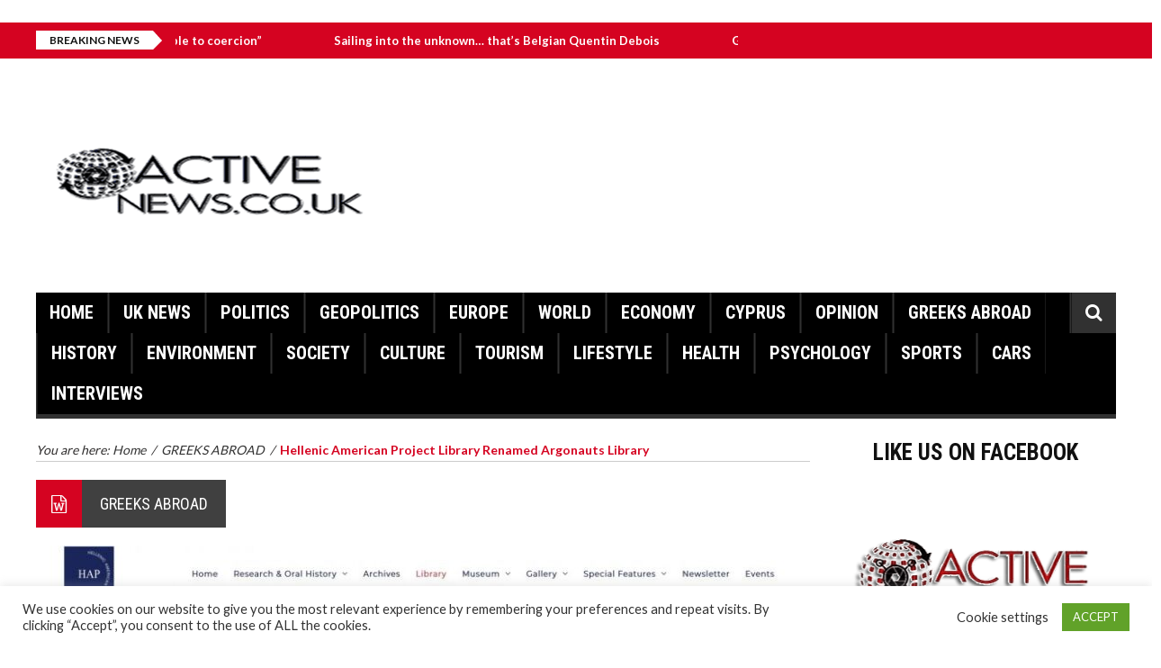

--- FILE ---
content_type: text/html; charset=UTF-8
request_url: https://activenews.co.uk/hellenic-american-project-library-renamed-argonauts-library/
body_size: 20718
content:
<!DOCTYPE html>
<html lang="en-US">
    <head>
        <meta charset="UTF-8" />
        <meta name="viewport" content="width=device-width, initial-scale=1.0">
        <link rel="pingback" href="https://activenews.co.uk/xmlrpc.php" />
        <title>Hellenic American Project Library Renamed Argonauts Library &#8211; Active News &#8211;  A different view on news</title>
<meta name='robots' content='max-image-preview:large' />
<link rel='dns-prefetch' href='//static.addtoany.com' />
<link rel='dns-prefetch' href='//ws.sharethis.com' />
<link rel='dns-prefetch' href='//fonts.googleapis.com' />
<link rel="alternate" type="application/rss+xml" title="Active News -  A different view on news &raquo; Feed" href="https://activenews.co.uk/feed/" />
<link rel="alternate" type="application/rss+xml" title="Active News -  A different view on news &raquo; Comments Feed" href="https://activenews.co.uk/comments/feed/" />
<link rel="alternate" type="application/rss+xml" title="Active News -  A different view on news &raquo; Hellenic American Project Library Renamed Argonauts Library Comments Feed" href="https://activenews.co.uk/hellenic-american-project-library-renamed-argonauts-library/feed/" />
<link rel="alternate" title="oEmbed (JSON)" type="application/json+oembed" href="https://activenews.co.uk/wp-json/oembed/1.0/embed?url=https%3A%2F%2Factivenews.co.uk%2Fhellenic-american-project-library-renamed-argonauts-library%2F" />
<link rel="alternate" title="oEmbed (XML)" type="text/xml+oembed" href="https://activenews.co.uk/wp-json/oembed/1.0/embed?url=https%3A%2F%2Factivenews.co.uk%2Fhellenic-american-project-library-renamed-argonauts-library%2F&#038;format=xml" />
		<style>
			.lazyload,
			.lazyloading {
				max-width: 100%;
			}
		</style>
		<style id='wp-img-auto-sizes-contain-inline-css' type='text/css'>
img:is([sizes=auto i],[sizes^="auto," i]){contain-intrinsic-size:3000px 1500px}
/*# sourceURL=wp-img-auto-sizes-contain-inline-css */
</style>
<link rel='stylesheet' id='dashicons-css' href='https://activenews.co.uk/wp-includes/css/dashicons.min.css?ver=6.9' type='text/css' media='all' />
<link rel='stylesheet' id='post-views-counter-frontend-css' href='https://activenews.co.uk/wp-content/plugins/post-views-counter/css/frontend.css?ver=1.7.3' type='text/css' media='all' />
<style id='wp-emoji-styles-inline-css' type='text/css'>

	img.wp-smiley, img.emoji {
		display: inline !important;
		border: none !important;
		box-shadow: none !important;
		height: 1em !important;
		width: 1em !important;
		margin: 0 0.07em !important;
		vertical-align: -0.1em !important;
		background: none !important;
		padding: 0 !important;
	}
/*# sourceURL=wp-emoji-styles-inline-css */
</style>
<style id='wp-block-library-inline-css' type='text/css'>
:root{--wp-block-synced-color:#7a00df;--wp-block-synced-color--rgb:122,0,223;--wp-bound-block-color:var(--wp-block-synced-color);--wp-editor-canvas-background:#ddd;--wp-admin-theme-color:#007cba;--wp-admin-theme-color--rgb:0,124,186;--wp-admin-theme-color-darker-10:#006ba1;--wp-admin-theme-color-darker-10--rgb:0,107,160.5;--wp-admin-theme-color-darker-20:#005a87;--wp-admin-theme-color-darker-20--rgb:0,90,135;--wp-admin-border-width-focus:2px}@media (min-resolution:192dpi){:root{--wp-admin-border-width-focus:1.5px}}.wp-element-button{cursor:pointer}:root .has-very-light-gray-background-color{background-color:#eee}:root .has-very-dark-gray-background-color{background-color:#313131}:root .has-very-light-gray-color{color:#eee}:root .has-very-dark-gray-color{color:#313131}:root .has-vivid-green-cyan-to-vivid-cyan-blue-gradient-background{background:linear-gradient(135deg,#00d084,#0693e3)}:root .has-purple-crush-gradient-background{background:linear-gradient(135deg,#34e2e4,#4721fb 50%,#ab1dfe)}:root .has-hazy-dawn-gradient-background{background:linear-gradient(135deg,#faaca8,#dad0ec)}:root .has-subdued-olive-gradient-background{background:linear-gradient(135deg,#fafae1,#67a671)}:root .has-atomic-cream-gradient-background{background:linear-gradient(135deg,#fdd79a,#004a59)}:root .has-nightshade-gradient-background{background:linear-gradient(135deg,#330968,#31cdcf)}:root .has-midnight-gradient-background{background:linear-gradient(135deg,#020381,#2874fc)}:root{--wp--preset--font-size--normal:16px;--wp--preset--font-size--huge:42px}.has-regular-font-size{font-size:1em}.has-larger-font-size{font-size:2.625em}.has-normal-font-size{font-size:var(--wp--preset--font-size--normal)}.has-huge-font-size{font-size:var(--wp--preset--font-size--huge)}.has-text-align-center{text-align:center}.has-text-align-left{text-align:left}.has-text-align-right{text-align:right}.has-fit-text{white-space:nowrap!important}#end-resizable-editor-section{display:none}.aligncenter{clear:both}.items-justified-left{justify-content:flex-start}.items-justified-center{justify-content:center}.items-justified-right{justify-content:flex-end}.items-justified-space-between{justify-content:space-between}.screen-reader-text{border:0;clip-path:inset(50%);height:1px;margin:-1px;overflow:hidden;padding:0;position:absolute;width:1px;word-wrap:normal!important}.screen-reader-text:focus{background-color:#ddd;clip-path:none;color:#444;display:block;font-size:1em;height:auto;left:5px;line-height:normal;padding:15px 23px 14px;text-decoration:none;top:5px;width:auto;z-index:100000}html :where(.has-border-color){border-style:solid}html :where([style*=border-top-color]){border-top-style:solid}html :where([style*=border-right-color]){border-right-style:solid}html :where([style*=border-bottom-color]){border-bottom-style:solid}html :where([style*=border-left-color]){border-left-style:solid}html :where([style*=border-width]){border-style:solid}html :where([style*=border-top-width]){border-top-style:solid}html :where([style*=border-right-width]){border-right-style:solid}html :where([style*=border-bottom-width]){border-bottom-style:solid}html :where([style*=border-left-width]){border-left-style:solid}html :where(img[class*=wp-image-]){height:auto;max-width:100%}:where(figure){margin:0 0 1em}html :where(.is-position-sticky){--wp-admin--admin-bar--position-offset:var(--wp-admin--admin-bar--height,0px)}@media screen and (max-width:600px){html :where(.is-position-sticky){--wp-admin--admin-bar--position-offset:0px}}

/*# sourceURL=wp-block-library-inline-css */
</style><style id='wp-block-image-inline-css' type='text/css'>
.wp-block-image>a,.wp-block-image>figure>a{display:inline-block}.wp-block-image img{box-sizing:border-box;height:auto;max-width:100%;vertical-align:bottom}@media not (prefers-reduced-motion){.wp-block-image img.hide{visibility:hidden}.wp-block-image img.show{animation:show-content-image .4s}}.wp-block-image[style*=border-radius] img,.wp-block-image[style*=border-radius]>a{border-radius:inherit}.wp-block-image.has-custom-border img{box-sizing:border-box}.wp-block-image.aligncenter{text-align:center}.wp-block-image.alignfull>a,.wp-block-image.alignwide>a{width:100%}.wp-block-image.alignfull img,.wp-block-image.alignwide img{height:auto;width:100%}.wp-block-image .aligncenter,.wp-block-image .alignleft,.wp-block-image .alignright,.wp-block-image.aligncenter,.wp-block-image.alignleft,.wp-block-image.alignright{display:table}.wp-block-image .aligncenter>figcaption,.wp-block-image .alignleft>figcaption,.wp-block-image .alignright>figcaption,.wp-block-image.aligncenter>figcaption,.wp-block-image.alignleft>figcaption,.wp-block-image.alignright>figcaption{caption-side:bottom;display:table-caption}.wp-block-image .alignleft{float:left;margin:.5em 1em .5em 0}.wp-block-image .alignright{float:right;margin:.5em 0 .5em 1em}.wp-block-image .aligncenter{margin-left:auto;margin-right:auto}.wp-block-image :where(figcaption){margin-bottom:1em;margin-top:.5em}.wp-block-image.is-style-circle-mask img{border-radius:9999px}@supports ((-webkit-mask-image:none) or (mask-image:none)) or (-webkit-mask-image:none){.wp-block-image.is-style-circle-mask img{border-radius:0;-webkit-mask-image:url('data:image/svg+xml;utf8,<svg viewBox="0 0 100 100" xmlns="http://www.w3.org/2000/svg"><circle cx="50" cy="50" r="50"/></svg>');mask-image:url('data:image/svg+xml;utf8,<svg viewBox="0 0 100 100" xmlns="http://www.w3.org/2000/svg"><circle cx="50" cy="50" r="50"/></svg>');mask-mode:alpha;-webkit-mask-position:center;mask-position:center;-webkit-mask-repeat:no-repeat;mask-repeat:no-repeat;-webkit-mask-size:contain;mask-size:contain}}:root :where(.wp-block-image.is-style-rounded img,.wp-block-image .is-style-rounded img){border-radius:9999px}.wp-block-image figure{margin:0}.wp-lightbox-container{display:flex;flex-direction:column;position:relative}.wp-lightbox-container img{cursor:zoom-in}.wp-lightbox-container img:hover+button{opacity:1}.wp-lightbox-container button{align-items:center;backdrop-filter:blur(16px) saturate(180%);background-color:#5a5a5a40;border:none;border-radius:4px;cursor:zoom-in;display:flex;height:20px;justify-content:center;opacity:0;padding:0;position:absolute;right:16px;text-align:center;top:16px;width:20px;z-index:100}@media not (prefers-reduced-motion){.wp-lightbox-container button{transition:opacity .2s ease}}.wp-lightbox-container button:focus-visible{outline:3px auto #5a5a5a40;outline:3px auto -webkit-focus-ring-color;outline-offset:3px}.wp-lightbox-container button:hover{cursor:pointer;opacity:1}.wp-lightbox-container button:focus{opacity:1}.wp-lightbox-container button:focus,.wp-lightbox-container button:hover,.wp-lightbox-container button:not(:hover):not(:active):not(.has-background){background-color:#5a5a5a40;border:none}.wp-lightbox-overlay{box-sizing:border-box;cursor:zoom-out;height:100vh;left:0;overflow:hidden;position:fixed;top:0;visibility:hidden;width:100%;z-index:100000}.wp-lightbox-overlay .close-button{align-items:center;cursor:pointer;display:flex;justify-content:center;min-height:40px;min-width:40px;padding:0;position:absolute;right:calc(env(safe-area-inset-right) + 16px);top:calc(env(safe-area-inset-top) + 16px);z-index:5000000}.wp-lightbox-overlay .close-button:focus,.wp-lightbox-overlay .close-button:hover,.wp-lightbox-overlay .close-button:not(:hover):not(:active):not(.has-background){background:none;border:none}.wp-lightbox-overlay .lightbox-image-container{height:var(--wp--lightbox-container-height);left:50%;overflow:hidden;position:absolute;top:50%;transform:translate(-50%,-50%);transform-origin:top left;width:var(--wp--lightbox-container-width);z-index:9999999999}.wp-lightbox-overlay .wp-block-image{align-items:center;box-sizing:border-box;display:flex;height:100%;justify-content:center;margin:0;position:relative;transform-origin:0 0;width:100%;z-index:3000000}.wp-lightbox-overlay .wp-block-image img{height:var(--wp--lightbox-image-height);min-height:var(--wp--lightbox-image-height);min-width:var(--wp--lightbox-image-width);width:var(--wp--lightbox-image-width)}.wp-lightbox-overlay .wp-block-image figcaption{display:none}.wp-lightbox-overlay button{background:none;border:none}.wp-lightbox-overlay .scrim{background-color:#fff;height:100%;opacity:.9;position:absolute;width:100%;z-index:2000000}.wp-lightbox-overlay.active{visibility:visible}@media not (prefers-reduced-motion){.wp-lightbox-overlay.active{animation:turn-on-visibility .25s both}.wp-lightbox-overlay.active img{animation:turn-on-visibility .35s both}.wp-lightbox-overlay.show-closing-animation:not(.active){animation:turn-off-visibility .35s both}.wp-lightbox-overlay.show-closing-animation:not(.active) img{animation:turn-off-visibility .25s both}.wp-lightbox-overlay.zoom.active{animation:none;opacity:1;visibility:visible}.wp-lightbox-overlay.zoom.active .lightbox-image-container{animation:lightbox-zoom-in .4s}.wp-lightbox-overlay.zoom.active .lightbox-image-container img{animation:none}.wp-lightbox-overlay.zoom.active .scrim{animation:turn-on-visibility .4s forwards}.wp-lightbox-overlay.zoom.show-closing-animation:not(.active){animation:none}.wp-lightbox-overlay.zoom.show-closing-animation:not(.active) .lightbox-image-container{animation:lightbox-zoom-out .4s}.wp-lightbox-overlay.zoom.show-closing-animation:not(.active) .lightbox-image-container img{animation:none}.wp-lightbox-overlay.zoom.show-closing-animation:not(.active) .scrim{animation:turn-off-visibility .4s forwards}}@keyframes show-content-image{0%{visibility:hidden}99%{visibility:hidden}to{visibility:visible}}@keyframes turn-on-visibility{0%{opacity:0}to{opacity:1}}@keyframes turn-off-visibility{0%{opacity:1;visibility:visible}99%{opacity:0;visibility:visible}to{opacity:0;visibility:hidden}}@keyframes lightbox-zoom-in{0%{transform:translate(calc((-100vw + var(--wp--lightbox-scrollbar-width))/2 + var(--wp--lightbox-initial-left-position)),calc(-50vh + var(--wp--lightbox-initial-top-position))) scale(var(--wp--lightbox-scale))}to{transform:translate(-50%,-50%) scale(1)}}@keyframes lightbox-zoom-out{0%{transform:translate(-50%,-50%) scale(1);visibility:visible}99%{visibility:visible}to{transform:translate(calc((-100vw + var(--wp--lightbox-scrollbar-width))/2 + var(--wp--lightbox-initial-left-position)),calc(-50vh + var(--wp--lightbox-initial-top-position))) scale(var(--wp--lightbox-scale));visibility:hidden}}
/*# sourceURL=https://activenews.co.uk/wp-includes/blocks/image/style.min.css */
</style>
<style id='wp-block-group-inline-css' type='text/css'>
.wp-block-group{box-sizing:border-box}:where(.wp-block-group.wp-block-group-is-layout-constrained){position:relative}
/*# sourceURL=https://activenews.co.uk/wp-includes/blocks/group/style.min.css */
</style>
<style id='global-styles-inline-css' type='text/css'>
:root{--wp--preset--aspect-ratio--square: 1;--wp--preset--aspect-ratio--4-3: 4/3;--wp--preset--aspect-ratio--3-4: 3/4;--wp--preset--aspect-ratio--3-2: 3/2;--wp--preset--aspect-ratio--2-3: 2/3;--wp--preset--aspect-ratio--16-9: 16/9;--wp--preset--aspect-ratio--9-16: 9/16;--wp--preset--color--black: #000000;--wp--preset--color--cyan-bluish-gray: #abb8c3;--wp--preset--color--white: #ffffff;--wp--preset--color--pale-pink: #f78da7;--wp--preset--color--vivid-red: #cf2e2e;--wp--preset--color--luminous-vivid-orange: #ff6900;--wp--preset--color--luminous-vivid-amber: #fcb900;--wp--preset--color--light-green-cyan: #7bdcb5;--wp--preset--color--vivid-green-cyan: #00d084;--wp--preset--color--pale-cyan-blue: #8ed1fc;--wp--preset--color--vivid-cyan-blue: #0693e3;--wp--preset--color--vivid-purple: #9b51e0;--wp--preset--gradient--vivid-cyan-blue-to-vivid-purple: linear-gradient(135deg,rgb(6,147,227) 0%,rgb(155,81,224) 100%);--wp--preset--gradient--light-green-cyan-to-vivid-green-cyan: linear-gradient(135deg,rgb(122,220,180) 0%,rgb(0,208,130) 100%);--wp--preset--gradient--luminous-vivid-amber-to-luminous-vivid-orange: linear-gradient(135deg,rgb(252,185,0) 0%,rgb(255,105,0) 100%);--wp--preset--gradient--luminous-vivid-orange-to-vivid-red: linear-gradient(135deg,rgb(255,105,0) 0%,rgb(207,46,46) 100%);--wp--preset--gradient--very-light-gray-to-cyan-bluish-gray: linear-gradient(135deg,rgb(238,238,238) 0%,rgb(169,184,195) 100%);--wp--preset--gradient--cool-to-warm-spectrum: linear-gradient(135deg,rgb(74,234,220) 0%,rgb(151,120,209) 20%,rgb(207,42,186) 40%,rgb(238,44,130) 60%,rgb(251,105,98) 80%,rgb(254,248,76) 100%);--wp--preset--gradient--blush-light-purple: linear-gradient(135deg,rgb(255,206,236) 0%,rgb(152,150,240) 100%);--wp--preset--gradient--blush-bordeaux: linear-gradient(135deg,rgb(254,205,165) 0%,rgb(254,45,45) 50%,rgb(107,0,62) 100%);--wp--preset--gradient--luminous-dusk: linear-gradient(135deg,rgb(255,203,112) 0%,rgb(199,81,192) 50%,rgb(65,88,208) 100%);--wp--preset--gradient--pale-ocean: linear-gradient(135deg,rgb(255,245,203) 0%,rgb(182,227,212) 50%,rgb(51,167,181) 100%);--wp--preset--gradient--electric-grass: linear-gradient(135deg,rgb(202,248,128) 0%,rgb(113,206,126) 100%);--wp--preset--gradient--midnight: linear-gradient(135deg,rgb(2,3,129) 0%,rgb(40,116,252) 100%);--wp--preset--font-size--small: 13px;--wp--preset--font-size--medium: 20px;--wp--preset--font-size--large: 36px;--wp--preset--font-size--x-large: 42px;--wp--preset--spacing--20: 0.44rem;--wp--preset--spacing--30: 0.67rem;--wp--preset--spacing--40: 1rem;--wp--preset--spacing--50: 1.5rem;--wp--preset--spacing--60: 2.25rem;--wp--preset--spacing--70: 3.38rem;--wp--preset--spacing--80: 5.06rem;--wp--preset--shadow--natural: 6px 6px 9px rgba(0, 0, 0, 0.2);--wp--preset--shadow--deep: 12px 12px 50px rgba(0, 0, 0, 0.4);--wp--preset--shadow--sharp: 6px 6px 0px rgba(0, 0, 0, 0.2);--wp--preset--shadow--outlined: 6px 6px 0px -3px rgb(255, 255, 255), 6px 6px rgb(0, 0, 0);--wp--preset--shadow--crisp: 6px 6px 0px rgb(0, 0, 0);}:where(.is-layout-flex){gap: 0.5em;}:where(.is-layout-grid){gap: 0.5em;}body .is-layout-flex{display: flex;}.is-layout-flex{flex-wrap: wrap;align-items: center;}.is-layout-flex > :is(*, div){margin: 0;}body .is-layout-grid{display: grid;}.is-layout-grid > :is(*, div){margin: 0;}:where(.wp-block-columns.is-layout-flex){gap: 2em;}:where(.wp-block-columns.is-layout-grid){gap: 2em;}:where(.wp-block-post-template.is-layout-flex){gap: 1.25em;}:where(.wp-block-post-template.is-layout-grid){gap: 1.25em;}.has-black-color{color: var(--wp--preset--color--black) !important;}.has-cyan-bluish-gray-color{color: var(--wp--preset--color--cyan-bluish-gray) !important;}.has-white-color{color: var(--wp--preset--color--white) !important;}.has-pale-pink-color{color: var(--wp--preset--color--pale-pink) !important;}.has-vivid-red-color{color: var(--wp--preset--color--vivid-red) !important;}.has-luminous-vivid-orange-color{color: var(--wp--preset--color--luminous-vivid-orange) !important;}.has-luminous-vivid-amber-color{color: var(--wp--preset--color--luminous-vivid-amber) !important;}.has-light-green-cyan-color{color: var(--wp--preset--color--light-green-cyan) !important;}.has-vivid-green-cyan-color{color: var(--wp--preset--color--vivid-green-cyan) !important;}.has-pale-cyan-blue-color{color: var(--wp--preset--color--pale-cyan-blue) !important;}.has-vivid-cyan-blue-color{color: var(--wp--preset--color--vivid-cyan-blue) !important;}.has-vivid-purple-color{color: var(--wp--preset--color--vivid-purple) !important;}.has-black-background-color{background-color: var(--wp--preset--color--black) !important;}.has-cyan-bluish-gray-background-color{background-color: var(--wp--preset--color--cyan-bluish-gray) !important;}.has-white-background-color{background-color: var(--wp--preset--color--white) !important;}.has-pale-pink-background-color{background-color: var(--wp--preset--color--pale-pink) !important;}.has-vivid-red-background-color{background-color: var(--wp--preset--color--vivid-red) !important;}.has-luminous-vivid-orange-background-color{background-color: var(--wp--preset--color--luminous-vivid-orange) !important;}.has-luminous-vivid-amber-background-color{background-color: var(--wp--preset--color--luminous-vivid-amber) !important;}.has-light-green-cyan-background-color{background-color: var(--wp--preset--color--light-green-cyan) !important;}.has-vivid-green-cyan-background-color{background-color: var(--wp--preset--color--vivid-green-cyan) !important;}.has-pale-cyan-blue-background-color{background-color: var(--wp--preset--color--pale-cyan-blue) !important;}.has-vivid-cyan-blue-background-color{background-color: var(--wp--preset--color--vivid-cyan-blue) !important;}.has-vivid-purple-background-color{background-color: var(--wp--preset--color--vivid-purple) !important;}.has-black-border-color{border-color: var(--wp--preset--color--black) !important;}.has-cyan-bluish-gray-border-color{border-color: var(--wp--preset--color--cyan-bluish-gray) !important;}.has-white-border-color{border-color: var(--wp--preset--color--white) !important;}.has-pale-pink-border-color{border-color: var(--wp--preset--color--pale-pink) !important;}.has-vivid-red-border-color{border-color: var(--wp--preset--color--vivid-red) !important;}.has-luminous-vivid-orange-border-color{border-color: var(--wp--preset--color--luminous-vivid-orange) !important;}.has-luminous-vivid-amber-border-color{border-color: var(--wp--preset--color--luminous-vivid-amber) !important;}.has-light-green-cyan-border-color{border-color: var(--wp--preset--color--light-green-cyan) !important;}.has-vivid-green-cyan-border-color{border-color: var(--wp--preset--color--vivid-green-cyan) !important;}.has-pale-cyan-blue-border-color{border-color: var(--wp--preset--color--pale-cyan-blue) !important;}.has-vivid-cyan-blue-border-color{border-color: var(--wp--preset--color--vivid-cyan-blue) !important;}.has-vivid-purple-border-color{border-color: var(--wp--preset--color--vivid-purple) !important;}.has-vivid-cyan-blue-to-vivid-purple-gradient-background{background: var(--wp--preset--gradient--vivid-cyan-blue-to-vivid-purple) !important;}.has-light-green-cyan-to-vivid-green-cyan-gradient-background{background: var(--wp--preset--gradient--light-green-cyan-to-vivid-green-cyan) !important;}.has-luminous-vivid-amber-to-luminous-vivid-orange-gradient-background{background: var(--wp--preset--gradient--luminous-vivid-amber-to-luminous-vivid-orange) !important;}.has-luminous-vivid-orange-to-vivid-red-gradient-background{background: var(--wp--preset--gradient--luminous-vivid-orange-to-vivid-red) !important;}.has-very-light-gray-to-cyan-bluish-gray-gradient-background{background: var(--wp--preset--gradient--very-light-gray-to-cyan-bluish-gray) !important;}.has-cool-to-warm-spectrum-gradient-background{background: var(--wp--preset--gradient--cool-to-warm-spectrum) !important;}.has-blush-light-purple-gradient-background{background: var(--wp--preset--gradient--blush-light-purple) !important;}.has-blush-bordeaux-gradient-background{background: var(--wp--preset--gradient--blush-bordeaux) !important;}.has-luminous-dusk-gradient-background{background: var(--wp--preset--gradient--luminous-dusk) !important;}.has-pale-ocean-gradient-background{background: var(--wp--preset--gradient--pale-ocean) !important;}.has-electric-grass-gradient-background{background: var(--wp--preset--gradient--electric-grass) !important;}.has-midnight-gradient-background{background: var(--wp--preset--gradient--midnight) !important;}.has-small-font-size{font-size: var(--wp--preset--font-size--small) !important;}.has-medium-font-size{font-size: var(--wp--preset--font-size--medium) !important;}.has-large-font-size{font-size: var(--wp--preset--font-size--large) !important;}.has-x-large-font-size{font-size: var(--wp--preset--font-size--x-large) !important;}
/*# sourceURL=global-styles-inline-css */
</style>
<style id='core-block-supports-inline-css' type='text/css'>
.wp-container-core-group-is-layout-ad2f72ca{flex-wrap:nowrap;}
/*# sourceURL=core-block-supports-inline-css */
</style>

<style id='classic-theme-styles-inline-css' type='text/css'>
/*! This file is auto-generated */
.wp-block-button__link{color:#fff;background-color:#32373c;border-radius:9999px;box-shadow:none;text-decoration:none;padding:calc(.667em + 2px) calc(1.333em + 2px);font-size:1.125em}.wp-block-file__button{background:#32373c;color:#fff;text-decoration:none}
/*# sourceURL=/wp-includes/css/classic-themes.min.css */
</style>
<link rel='stylesheet' id='contact-form-7-css' href='https://activenews.co.uk/wp-content/plugins/contact-form-7/includes/css/styles.css?ver=6.1.4' type='text/css' media='all' />
<link rel='stylesheet' id='cookie-law-info-css' href='https://activenews.co.uk/wp-content/plugins/cookie-law-info/legacy/public/css/cookie-law-info-public.css?ver=3.3.9.1' type='text/css' media='all' />
<link rel='stylesheet' id='cookie-law-info-gdpr-css' href='https://activenews.co.uk/wp-content/plugins/cookie-law-info/legacy/public/css/cookie-law-info-gdpr.css?ver=3.3.9.1' type='text/css' media='all' />
<link rel='stylesheet' id='inf-font-awesome-css' href='https://activenews.co.uk/wp-content/plugins/post-slider-and-carousel/assets/css/font-awesome.min.css?ver=3.5.4' type='text/css' media='all' />
<link rel='stylesheet' id='owl-carousel-css' href='https://activenews.co.uk/wp-content/plugins/post-slider-and-carousel/assets/css/owl.carousel.min.css?ver=3.5.4' type='text/css' media='all' />
<link rel='stylesheet' id='psacp-public-style-css' href='https://activenews.co.uk/wp-content/plugins/post-slider-and-carousel/assets/css/psacp-public.min.css?ver=3.5.4' type='text/css' media='all' />
<link rel='stylesheet' id='rw-slider-image-script-css' href='https://activenews.co.uk/wp-content/plugins/slider-images/style/rw-slider-image-widget.css?ver=6.9' type='text/css' media='all' />
<link rel='stylesheet' id='rw-slider-image-style-fontawesome-css' href='https://activenews.co.uk/wp-content/plugins/slider-images/style/richwebicons.css?ver=6.9' type='text/css' media='all' />
<link rel='stylesheet' id='social-widget-css' href='https://activenews.co.uk/wp-content/plugins/social-media-widget/social_widget.css?ver=6.9' type='text/css' media='all' />
<link rel='stylesheet' id='wettervorhersage-css' href='https://activenews.co.uk/wp-content/plugins/wettervorhersage/public/css/wettervorhersage-public.css?ver=1.0.0' type='text/css' media='all' />
<link rel='stylesheet' id='elazi-lite-bootstrap-css' href='https://activenews.co.uk/wp-content/themes/elazi-lite/css/bootstrap.min.css' type='text/css' media='all' />
<link rel='stylesheet' id='elazi-lite-font-awesome-css' href='https://activenews.co.uk/wp-content/themes/elazi-lite/css/font-awesome.min.css' type='text/css' media='all' />
<link rel='stylesheet' id='elazi-lite-superfish-css' href='https://activenews.co.uk/wp-content/themes/elazi-lite/css/superfish.css' type='text/css' media='all' />
<link rel='stylesheet' id='elazi-lite-carousel-css' href='https://activenews.co.uk/wp-content/themes/elazi-lite/css/owl.carousel.css' type='text/css' media='all' />
<link rel='stylesheet' id='elazi-lite-theme-css' href='https://activenews.co.uk/wp-content/themes/elazi-lite/css/owl.theme.css' type='text/css' media='all' />
<link rel='stylesheet' id='elazi-lite-navgoco-css' href='https://activenews.co.uk/wp-content/themes/elazi-lite/css/jquery.navgoco.css' type='text/css' media='all' />
<link rel='stylesheet' id='elazi-lite-bxslider-css' href='https://activenews.co.uk/wp-content/themes/elazi-lite/css/jquery.bxslider.css' type='text/css' media='all' />
<link rel='stylesheet' id='elazi-lite-style-css' href='https://activenews.co.uk/wp-content/themes/elazi-lite/style.css' type='text/css' media='all' />
<link rel='stylesheet' id='elazi-lite-fonts-css' href='https://fonts.googleapis.com/css?family=Roboto+Condensed%3A400%2C700%2C400italic%2C300%7CLato%3A400%2C700&#038;subset=latin%2Clatin-ext' type='text/css' media='all' />
<link rel='stylesheet' id='elazi-lite-responsive-css' href='https://activenews.co.uk/wp-content/themes/elazi-lite/css/responsive.css' type='text/css' media='all' />
<link rel='stylesheet' id='addtoany-css' href='https://activenews.co.uk/wp-content/plugins/add-to-any/addtoany.min.css?ver=1.16' type='text/css' media='all' />
<link rel='stylesheet' id='wps-visitor-style-css' href='https://activenews.co.uk/wp-content/plugins/wps-visitor-counter/styles/css/default.css?ver=2' type='text/css' media='all' />
<script type="text/javascript" id="addtoany-core-js-before">
/* <![CDATA[ */
window.a2a_config=window.a2a_config||{};a2a_config.callbacks=[];a2a_config.overlays=[];a2a_config.templates={};

//# sourceURL=addtoany-core-js-before
/* ]]> */
</script>
<script type="text/javascript" defer src="https://static.addtoany.com/menu/page.js" id="addtoany-core-js"></script>
<script type="text/javascript" src="https://activenews.co.uk/wp-includes/js/jquery/jquery.min.js?ver=3.7.1" id="jquery-core-js"></script>
<script type="text/javascript" src="https://activenews.co.uk/wp-includes/js/jquery/jquery-migrate.min.js?ver=3.4.1" id="jquery-migrate-js"></script>
<script type="text/javascript" defer src="https://activenews.co.uk/wp-content/plugins/add-to-any/addtoany.min.js?ver=1.1" id="addtoany-jquery-js"></script>
<script type="text/javascript" id="cookie-law-info-js-extra">
/* <![CDATA[ */
var Cli_Data = {"nn_cookie_ids":[],"cookielist":[],"non_necessary_cookies":[],"ccpaEnabled":"","ccpaRegionBased":"","ccpaBarEnabled":"","strictlyEnabled":["necessary","obligatoire"],"ccpaType":"gdpr","js_blocking":"1","custom_integration":"","triggerDomRefresh":"","secure_cookies":""};
var cli_cookiebar_settings = {"animate_speed_hide":"500","animate_speed_show":"500","background":"#FFF","border":"#b1a6a6c2","border_on":"","button_1_button_colour":"#61a229","button_1_button_hover":"#4e8221","button_1_link_colour":"#fff","button_1_as_button":"1","button_1_new_win":"","button_2_button_colour":"#333","button_2_button_hover":"#292929","button_2_link_colour":"#444","button_2_as_button":"","button_2_hidebar":"","button_3_button_colour":"#3566bb","button_3_button_hover":"#2a5296","button_3_link_colour":"#fff","button_3_as_button":"1","button_3_new_win":"","button_4_button_colour":"#000","button_4_button_hover":"#000000","button_4_link_colour":"#333333","button_4_as_button":"","button_7_button_colour":"#61a229","button_7_button_hover":"#4e8221","button_7_link_colour":"#fff","button_7_as_button":"1","button_7_new_win":"","font_family":"inherit","header_fix":"","notify_animate_hide":"1","notify_animate_show":"","notify_div_id":"#cookie-law-info-bar","notify_position_horizontal":"right","notify_position_vertical":"bottom","scroll_close":"","scroll_close_reload":"","accept_close_reload":"","reject_close_reload":"","showagain_tab":"","showagain_background":"#fff","showagain_border":"#000","showagain_div_id":"#cookie-law-info-again","showagain_x_position":"100px","text":"#333333","show_once_yn":"","show_once":"10000","logging_on":"","as_popup":"","popup_overlay":"1","bar_heading_text":"","cookie_bar_as":"banner","popup_showagain_position":"bottom-right","widget_position":"left"};
var log_object = {"ajax_url":"https://activenews.co.uk/wp-admin/admin-ajax.php"};
//# sourceURL=cookie-law-info-js-extra
/* ]]> */
</script>
<script type="text/javascript" src="https://activenews.co.uk/wp-content/plugins/cookie-law-info/legacy/public/js/cookie-law-info-public.js?ver=3.3.9.1" id="cookie-law-info-js"></script>
<script type="text/javascript" src="https://activenews.co.uk/wp-includes/js/jquery/ui/core.min.js?ver=1.13.3" id="jquery-ui-core-js"></script>
<script type="text/javascript" src="https://activenews.co.uk/wp-content/plugins/slider-images/scripts/rw-slider-image-widget.js?ver=6.9" id="rw-slider-image-script-js"></script>
<script type="text/javascript" src="https://activenews.co.uk/wp-content/plugins/slider-images/scripts/jquery.easing.1.2.js?ver=6.9" id="rw-slider-image-script-easing-js"></script>
<script type="text/javascript" src="https://activenews.co.uk/wp-content/plugins/slider-images/scripts/jquery.anythingslider.min.js?ver=6.9" id="rw-slider-image-script-anythingslider-js"></script>
<script type="text/javascript" src="https://activenews.co.uk/wp-content/plugins/slider-images/scripts/jquery.colorbox-min.js?ver=6.9" id="rw-slider-image-script-colorbox-js"></script>
<script type="text/javascript" src="https://activenews.co.uk/wp-content/plugins/wettervorhersage/public/js/wettervorhersage-public.js?ver=1.0.0" id="wettervorhersage-js"></script>
<script type="text/javascript" src="https://activenews.co.uk/wp-content/themes/elazi-lite/js/modernizr.custom.js?ver=6.9" id="elazi-lite-modernizr-js"></script>
<script id='st_insights_js' type="text/javascript" src="https://ws.sharethis.com/button/st_insights.js?publisher=eba0f3ba-f9ab-408c-bc68-c28af5afe749&amp;product=feather&amp;ver=1762912558" id="feather-sharethis-js"></script>
<script type="text/javascript" id="wps-js-extra">
/* <![CDATA[ */
var wpspagevisit = {"ajaxurl":"https://activenews.co.uk/wp-admin/admin-ajax.php","ajax_nonce":"5484847ff9"};
//# sourceURL=wps-js-extra
/* ]]> */
</script>
<script type="text/javascript" src="https://activenews.co.uk/wp-content/plugins/wps-visitor-counter/styles/js/custom.js?ver=1" id="wps-js"></script>
<link rel="https://api.w.org/" href="https://activenews.co.uk/wp-json/" /><link rel="alternate" title="JSON" type="application/json" href="https://activenews.co.uk/wp-json/wp/v2/posts/8760" /><link rel="EditURI" type="application/rsd+xml" title="RSD" href="https://activenews.co.uk/xmlrpc.php?rsd" />
<meta name="generator" content="WordPress 6.9" />
<link rel="canonical" href="https://activenews.co.uk/hellenic-american-project-library-renamed-argonauts-library/" />
<link rel='shortlink' href='https://activenews.co.uk/?p=8760' />
		<script>
			document.documentElement.className = document.documentElement.className.replace('no-js', 'js');
		</script>
				<style>
			.no-js img.lazyload {
				display: none;
			}

			figure.wp-block-image img.lazyloading {
				min-width: 150px;
			}

			.lazyload,
			.lazyloading {
				--smush-placeholder-width: 100px;
				--smush-placeholder-aspect-ratio: 1/1;
				width: var(--smush-image-width, var(--smush-placeholder-width)) !important;
				aspect-ratio: var(--smush-image-aspect-ratio, var(--smush-placeholder-aspect-ratio)) !important;
			}

						.lazyload, .lazyloading {
				opacity: 0;
			}

			.lazyloaded {
				opacity: 1;
				transition: opacity 400ms;
				transition-delay: 0ms;
			}

					</style>
		
<style type="text/css"></style>
<style>
.synved-social-resolution-single {
display: inline-block;
}
.synved-social-resolution-normal {
display: inline-block;
}
.synved-social-resolution-hidef {
display: none;
}

@media only screen and (min--moz-device-pixel-ratio: 2),
only screen and (-o-min-device-pixel-ratio: 2/1),
only screen and (-webkit-min-device-pixel-ratio: 2),
only screen and (min-device-pixel-ratio: 2),
only screen and (min-resolution: 2dppx),
only screen and (min-resolution: 192dpi) {
	.synved-social-resolution-normal {
	display: none;
	}
	.synved-social-resolution-hidef {
	display: inline-block;
	}
}
</style><link rel="icon" href="https://activenews.co.uk/wp-content/uploads/2021/02/cropped-activenews.co_.uk-logo-new-central-2-150x150.jpg" sizes="32x32" />
<link rel="icon" href="https://activenews.co.uk/wp-content/uploads/2021/02/cropped-activenews.co_.uk-logo-new-central-2-300x300.jpg" sizes="192x192" />
<link rel="apple-touch-icon" href="https://activenews.co.uk/wp-content/uploads/2021/02/cropped-activenews.co_.uk-logo-new-central-2-300x300.jpg" />
<meta name="msapplication-TileImage" content="https://activenews.co.uk/wp-content/uploads/2021/02/cropped-activenews.co_.uk-logo-new-central-2-300x300.jpg" />
    <link rel='stylesheet' id='cookie-law-info-table-css' href='https://activenews.co.uk/wp-content/plugins/cookie-law-info/legacy/public/css/cookie-law-info-table.css?ver=3.3.9.1' type='text/css' media='all' />
</head>
<body class="wp-singular post-template-default single single-post postid-8760 single-format-standard wp-theme-elazi-lite kopa-sub-page kopa-single-video">

    <div id="kopa-page-header">
                    <div id="kopa-header-top">
                <div class="wrapper clearfix">

                                <div class="kp-headline-wrapper pull-left clearfix">
                <span class="kp-headline-title">Breaking News</span>
                <div class="kp-headline clearfix">
                    <dl class="ticker-1 clearfix">
                        								<dd><a href="https://activenews.co.uk/meps-tell-eu-do-not-be-vulnerable-to-coercion/">MEPs tell EU: Do not be “vulnerable to coercion&#8221;</a></dd>
                            								<dd><a href="https://activenews.co.uk/sailing-into-the-unknown-thats-belgian-quentin-debois/">Sailing into the unknown&#8230; that&#8217;s Belgian Quentin Debois</a></dd>
                            								<dd><a href="https://activenews.co.uk/greek-grid-operator-to-help-upgrade-libyan-power-network/">Greek grid operator to help upgrade Libyan power network</a></dd>
                            								<dd><a href="https://activenews.co.uk/22-january-2026-this-day-in-history/">22 January 2026: This day in history</a></dd>
                            								<dd><a href="https://activenews.co.uk/worlds-top-tennis-player-becomes-ambassador-for-leading-airline/">World&#8217;s top tennis player becomes &#8220;ambassador&#8221; for leading airline</a></dd>
                                                </dl>
                    <!--ticker-1-->
                </div>
                <!--kp-headline-->
            </div>
                            <!-- kp-headline-wrapper -->
                                            <div class="right-col pull-right clearfix">

                                                        <!-- top-nav -->

                        </div>
                        <!-- right-col -->
                    
                </div>
                <!-- wrapper -->

            </div>
            <!-- kopa-header-top -->
        
        <div id="kopa-header-middle">

            <div class="wrapper clearfix">

                <div id="logo-image" class="pull-left">
                                            <a href="https://activenews.co.uk"><img data-src="https://activenews.co.uk/wp-content/uploads/2025/09/active-uk-logo-1-2.png" alt="" src="[data-uri]" class="lazyload" style="--smush-placeholder-width: 385px; --smush-placeholder-aspect-ratio: 385/100;"></a>  
                                    </div>
                <!-- logo-image -->
                                <!-- top-banner -->

            </div>
            <!-- wrapper -->

        </div>
        <!-- kopa-header-middle -->

        <div id="kopa-header-bottom">

            <div class="wrapper clearfix">
                                    <nav id="main-nav">
                        <ul id="main-menu" class="clearfix"><li id="menu-item-21" class="menu-item menu-item-type-custom menu-item-object-custom menu-item-home menu-item-21"><a href="https://activenews.co.uk/">Home</a></li>
<li id="menu-item-17" class="menu-item menu-item-type-taxonomy menu-item-object-category menu-item-17"><a href="https://activenews.co.uk/category/society/">UK NEWS</a></li>
<li id="menu-item-5" class="menu-item menu-item-type-taxonomy menu-item-object-category menu-item-5"><a href="https://activenews.co.uk/category/ukk-news/">POLITICS</a></li>
<li id="menu-item-84" class="menu-item menu-item-type-taxonomy menu-item-object-category menu-item-84"><a href="https://activenews.co.uk/category/sports/">GEOPOLITICS</a></li>
<li id="menu-item-9" class="menu-item menu-item-type-taxonomy menu-item-object-category menu-item-9"><a href="https://activenews.co.uk/category/europe/">EUROPE</a></li>
<li id="menu-item-6" class="menu-item menu-item-type-taxonomy menu-item-object-category menu-item-6"><a href="https://activenews.co.uk/category/cyprus/">WORLD</a></li>
<li id="menu-item-7" class="menu-item menu-item-type-taxonomy menu-item-object-category menu-item-7"><a href="https://activenews.co.uk/category/economy/">ECONOMY</a></li>
<li id="menu-item-18" class="menu-item menu-item-type-taxonomy menu-item-object-category menu-item-18"><a href="https://activenews.co.uk/category/tourism/">CYPRUS</a></li>
<li id="menu-item-935" class="menu-item menu-item-type-taxonomy menu-item-object-category menu-item-935"><a href="https://activenews.co.uk/category/opinion/">OPINION</a></li>
<li id="menu-item-13" class="menu-item menu-item-type-taxonomy menu-item-object-category menu-item-13"><a href="https://activenews.co.uk/category/culture/">GREEKS ABROAD</a></li>
<li id="menu-item-12" class="menu-item menu-item-type-taxonomy menu-item-object-category menu-item-12"><a href="https://activenews.co.uk/category/history/">HISTORY</a></li>
<li id="menu-item-8" class="menu-item menu-item-type-taxonomy menu-item-object-category menu-item-8"><a href="https://activenews.co.uk/category/enviroment/">ENVIRONMENT</a></li>
<li id="menu-item-85" class="menu-item menu-item-type-taxonomy menu-item-object-category current-post-ancestor current-menu-parent current-post-parent menu-item-85"><a href="https://activenews.co.uk/category/greeks-abroad/">SOCIETY</a></li>
<li id="menu-item-11" class="menu-item menu-item-type-taxonomy menu-item-object-category menu-item-11"><a href="https://activenews.co.uk/category/greece/">CULTURE</a></li>
<li id="menu-item-83" class="menu-item menu-item-type-taxonomy menu-item-object-category menu-item-83"><a href="https://activenews.co.uk/category/world/">TOURISM</a></li>
<li id="menu-item-14" class="menu-item menu-item-type-taxonomy menu-item-object-category menu-item-14"><a href="https://activenews.co.uk/category/world/">LIFESTYLE</a></li>
<li id="menu-item-392" class="menu-item menu-item-type-taxonomy menu-item-object-category menu-item-392"><a href="https://activenews.co.uk/category/health/">HEALTH</a></li>
<li id="menu-item-20" class="menu-item menu-item-type-taxonomy menu-item-object-category menu-item-20"><a href="https://activenews.co.uk/category/lifestyle/">PSYCHOLOGY</a></li>
<li id="menu-item-15" class="menu-item menu-item-type-taxonomy menu-item-object-category menu-item-15"><a href="https://activenews.co.uk/category/sports/">SPORTS</a></li>
<li id="menu-item-16" class="menu-item menu-item-type-taxonomy menu-item-object-category menu-item-16"><a href="https://activenews.co.uk/category/geopolitics-2/">CARS</a></li>
<li id="menu-item-5024" class="menu-item menu-item-type-taxonomy menu-item-object-category menu-item-5024"><a href="https://activenews.co.uk/category/interviews/">INTERVIEWS</a></li>
</ul>

                        <i class='fa fa-align-justify'></i>

                        <div class="mobile-menu-wrapper">
                            <ul id="mobile-menu" class=""><li class="menu-item menu-item-type-custom menu-item-object-custom menu-item-home menu-item-21"><a href="https://activenews.co.uk/">Home</a></li>
<li class="menu-item menu-item-type-taxonomy menu-item-object-category menu-item-17"><a href="https://activenews.co.uk/category/society/">UK NEWS</a></li>
<li class="menu-item menu-item-type-taxonomy menu-item-object-category menu-item-5"><a href="https://activenews.co.uk/category/ukk-news/">POLITICS</a></li>
<li class="menu-item menu-item-type-taxonomy menu-item-object-category menu-item-84"><a href="https://activenews.co.uk/category/sports/">GEOPOLITICS</a></li>
<li class="menu-item menu-item-type-taxonomy menu-item-object-category menu-item-9"><a href="https://activenews.co.uk/category/europe/">EUROPE</a></li>
<li class="menu-item menu-item-type-taxonomy menu-item-object-category menu-item-6"><a href="https://activenews.co.uk/category/cyprus/">WORLD</a></li>
<li class="menu-item menu-item-type-taxonomy menu-item-object-category menu-item-7"><a href="https://activenews.co.uk/category/economy/">ECONOMY</a></li>
<li class="menu-item menu-item-type-taxonomy menu-item-object-category menu-item-18"><a href="https://activenews.co.uk/category/tourism/">CYPRUS</a></li>
<li class="menu-item menu-item-type-taxonomy menu-item-object-category menu-item-935"><a href="https://activenews.co.uk/category/opinion/">OPINION</a></li>
<li class="menu-item menu-item-type-taxonomy menu-item-object-category menu-item-13"><a href="https://activenews.co.uk/category/culture/">GREEKS ABROAD</a></li>
<li class="menu-item menu-item-type-taxonomy menu-item-object-category menu-item-12"><a href="https://activenews.co.uk/category/history/">HISTORY</a></li>
<li class="menu-item menu-item-type-taxonomy menu-item-object-category menu-item-8"><a href="https://activenews.co.uk/category/enviroment/">ENVIRONMENT</a></li>
<li class="menu-item menu-item-type-taxonomy menu-item-object-category current-post-ancestor current-menu-parent current-post-parent menu-item-85"><a href="https://activenews.co.uk/category/greeks-abroad/">SOCIETY</a></li>
<li class="menu-item menu-item-type-taxonomy menu-item-object-category menu-item-11"><a href="https://activenews.co.uk/category/greece/">CULTURE</a></li>
<li class="menu-item menu-item-type-taxonomy menu-item-object-category menu-item-83"><a href="https://activenews.co.uk/category/world/">TOURISM</a></li>
<li class="menu-item menu-item-type-taxonomy menu-item-object-category menu-item-14"><a href="https://activenews.co.uk/category/world/">LIFESTYLE</a></li>
<li class="menu-item menu-item-type-taxonomy menu-item-object-category menu-item-392"><a href="https://activenews.co.uk/category/health/">HEALTH</a></li>
<li class="menu-item menu-item-type-taxonomy menu-item-object-category menu-item-20"><a href="https://activenews.co.uk/category/lifestyle/">PSYCHOLOGY</a></li>
<li class="menu-item menu-item-type-taxonomy menu-item-object-category menu-item-15"><a href="https://activenews.co.uk/category/sports/">SPORTS</a></li>
<li class="menu-item menu-item-type-taxonomy menu-item-object-category menu-item-16"><a href="https://activenews.co.uk/category/geopolitics-2/">CARS</a></li>
<li class="menu-item menu-item-type-taxonomy menu-item-object-category menu-item-5024"><a href="https://activenews.co.uk/category/interviews/">INTERVIEWS</a></li>
</ul>                        </div>
                        <!-- mobile-menu-wrapper -->
                    </nav>
                    <!-- main-nav -->
                                <div class="sb-search-wrapper">
                    <div id="sb-search" class="sb-search">
                        <form action="https://activenews.co.uk/">
                            <input class="sb-search-input" placeholder="Enter your search term..." type="text" value="" name="s" id="s" id="search">
                            <input class="sb-search-submit" type="submit" value="">
                            <span class="sb-icon-search"></span>
                        </form>
                    </div><!--sb-search-->
                </div><!--sb-search-wrapper-->

            </div>
            <!-- wrapper -->

        </div>
        <!-- kopa-header-bottom -->

    </div>
    <!-- kopa-page-header -->    <div id="main-content">

        <div class="wrapper">

            <div class="main-col widget-area-4 pull-left">

                <div class="breadcrumb clearfix"><span class="breadcrumb-title">You are here: </span><span class="home-page" itemscope itemtype="http://data-vocabulary.org/Breadcrumb"><a itemprop="url" href="https://activenews.co.uk"><span itemprop="title">Home</span></a></span> <span>&nbsp;/&nbsp;</span> <span class="prev-page" itemscope itemtype="http://data-vocabulary.org/Breadcrumb"><a href="https://activenews.co.uk/category/greeks-abroad/" itemprop="url"><span itemprop="title">GREEKS ABROAD</span></a></span> <span>&nbsp;/&nbsp;</span> <span itemscope itemtype="http://data-vocabulary.org/Breadcrumb"><a class="current-page" itemprop="url" href="https://activenews.co.uk/hellenic-american-project-library-renamed-argonauts-library/"><span itemprop="title">Hellenic American Project Library Renamed Argonauts Library</span></a></span></div>                <!-- breadcrumb -->
                                <div class="entry-box standard-post">
                                                                                                        <div class="entry-thumb">

                                    <span class="entry-icon"></span>

                                                                        <a href="https://activenews.co.uk/category/greeks-abroad/" class="entry-categories">GREEKS ABROAD</a>

                                    <img width="860" height="484" src="https://activenews.co.uk/wp-content/uploads/2021/12/resize-16405861231196813864HAPLibrary1568x796-860x484.jpg" class="attachment-kopa-single-thumb size-kopa-single-thumb wp-post-image" alt="" decoding="async" fetchpriority="high" />
                                    <div class="entry-content-inner">
                                        <h6 class="entry-title entry-title-s1"><span><span>Hellenic American Project Library Renamed Argonauts Library</span></span></h6>
                                        <footer class="clearfix">
                                                                                            <a href="https://activenews.co.uk/hellenic-american-project-library-renamed-argonauts-library/#respond" class="entry-comments pull-left clearfix" ><i class="fa fa-comments pull-left"></i><span class="pull-left">0</span></a> 
                                                                                    </footer>
                                    </div>
                                    <!-- entry-content-inner -->

                                </div>
                                                        <!-- entry-thumb -->
                        
                        <div class="entry-content">

                            <p style="text-align: justify;"><strong>NEW YORK – The Hellenic American Project Library has been renamed “Argonauts” Library, to recognize a major donation of $10,000 from the association Syllogos Nomou Magnesias Argonauts.</strong><span id="more-8760"></span></p>
<p style="text-align: justify;">The Library is part of the Hellenic American Project (HAP), Department of Sociology, Queens College, CUNY, and is located on the Queens College campus at 65-21 Main Street, Queens Hall, Room 015, Queens, NY.</p>
<p style="text-align: justify;">Nicholas Alexiou, Queens College Department of Sociology and HAP Founder/Director, on behalf of HAP expressed “our heartfelt gratitude for this major donation. The naming of the Argonauts Library is a token of our appreciation.”</p>
<p style="text-align: justify;">The Argonauts Library houses over 3,000 volumes, at this moment, and all the volumes are works by Greek-American writers, poets, or are about Greek-Americans. The library showcases the contributions of Greek-Americans to academia, the arts, business, literature, medicine, politics, science, sports, and more. Furthermore, HAP is working to digitize the volumes. Digitization increases access to materials, including rare and fragile prototypes, and allows for search-based information retrieval across the entire collection. Access to the volumes creates opportunities for new knowledge for scientists, researchers, and students of all disciplines.</p>
<p style="text-align: justify;">Argonauts Library is part of the body of knowledge that HAP makes available to the public. The mission of HAP is researching, documenting, presenting the Greek-American community from the first wave of mass immigration in 1900 to the present. The purpose of HAP is to cultivate a seamless narrative that encompasses the Hellenic-American experience through an innovative, multifaceted approach of combining primary and secondary sources while making them available to the public on the HAP website, <a href="http://www.hapsoc.org/">www.hapsoc.org</a>.</p>
<p style="text-align: justify;">HAP not only documents the immigration experience of Greek-Americans; it includes the history of Greek-Americans in American society. Although Greek-Americans comprise a small number of the total population of the United States, they have made major contributions in social, cultural, scientific and labor movements, and these contributions need to be systematically studied. Promoting an understanding of the Greek-American community builds bridges to the experiences of other immigrant communities and Diasporas.</p>
<p style="text-align: justify;">HAP organizes Book Club readings and literary events. Book Club readings and literary events will be held at the Argonauts Library again when it is safe to do so and following the CUNY and Queens College instructions regarding the COVID-19 pandemic.</p>
<p style="text-align: justify;">Access virtual events organized by HAP during the COVID-19 pandemic online: <a href="https://hapsoc.org/gallery/">https://hapsoc.org/gallery/</a>.</p>
<p style="text-align: justify;">For registration or to participate in the HAP Book Club, email: <a href="/cdn-cgi/l/email-protection#94fcf5e4bae7fbf7d4e5f7baf7e1faedbaf1f0e1"><span class="__cf_email__" data-cfemail="2f474e5f015c404c6f5e4c014c5a4156014a4b5a">[email&#160;protected]</span></a></p>
<p style="text-align: justify;">HAP is a 501(c)(3) not-for-profit organization registered in New York State, and therefore all donations are tax deductible.</p>
<p style="text-align: justify;">
<p style="text-align: justify;"><strong>Source: Thenationalherald.com</strong></p>
<div class="post-views content-post post-8760 entry-meta load-static">
				<span class="post-views-icon dashicons dashicons-chart-bar"></span> <span class="post-views-label">Post Views:</span> <span class="post-views-count">31</span>
			</div><div class="addtoany_share_save_container addtoany_content addtoany_content_bottom"><div class="a2a_kit a2a_kit_size_32 addtoany_list" data-a2a-url="https://activenews.co.uk/hellenic-american-project-library-renamed-argonauts-library/" data-a2a-title="Hellenic American Project Library Renamed Argonauts Library"><a class="a2a_button_facebook" href="https://www.addtoany.com/add_to/facebook?linkurl=https%3A%2F%2Factivenews.co.uk%2Fhellenic-american-project-library-renamed-argonauts-library%2F&amp;linkname=Hellenic%20American%20Project%20Library%20Renamed%20Argonauts%20Library" title="Facebook" rel="nofollow noopener" target="_blank"></a><a class="a2a_button_twitter" href="https://www.addtoany.com/add_to/twitter?linkurl=https%3A%2F%2Factivenews.co.uk%2Fhellenic-american-project-library-renamed-argonauts-library%2F&amp;linkname=Hellenic%20American%20Project%20Library%20Renamed%20Argonauts%20Library" title="Twitter" rel="nofollow noopener" target="_blank"></a><a class="a2a_button_email" href="https://www.addtoany.com/add_to/email?linkurl=https%3A%2F%2Factivenews.co.uk%2Fhellenic-american-project-library-renamed-argonauts-library%2F&amp;linkname=Hellenic%20American%20Project%20Library%20Renamed%20Argonauts%20Library" title="Email" rel="nofollow noopener" target="_blank"></a><a class="a2a_dd addtoany_share_save addtoany_share" href="https://www.addtoany.com/share"></a></div></div>
                        </div>
                        <!-- entry-content -->
                                                                            <div class="tag-box">

                                <span>Tag</span>

                                <a href="https://activenews.co.uk/tag/argonauts-library/" rel="tag">Argonauts Library</a> <a href="https://activenews.co.uk/tag/hellenic-american-project-library/" rel="tag">Hellenic American Project Library</a>
                            </div>
                                                <!-- tag-box -->
                    
                    <div class="about-author clearfix">

	<div class="about-author-title">
		<h3 class="clearfix">
			<i class="fa fa-user pull-left"></i>
			<span class="pull-left">About the author</span>
		</h3>
	</div>

	<div class="author-avatar pull-left">
		<a href="https://activenews.co.uk/author/newsroom-1/"><img alt='' data-src='https://secure.gravatar.com/avatar/2f5cf0748fa3001a6a4bae93bcc363f9bc5609b258c537dcadaa37dafc70b1d2?s=110&#038;d=mm&#038;r=g' data-srcset='https://secure.gravatar.com/avatar/2f5cf0748fa3001a6a4bae93bcc363f9bc5609b258c537dcadaa37dafc70b1d2?s=220&#038;d=mm&#038;r=g 2x' class='avatar avatar-110 photo lazyload' height='110' width='110' decoding='async' src='[data-uri]' style='--smush-placeholder-width: 110px; --smush-placeholder-aspect-ratio: 110/110;' /></a>
	</div>
	<div class="author-content">
		<h5><a href="https://activenews.co.uk/author/newsroom-1/" title="Posts by Newsroom 1" rel="author">Newsroom 1</a></h5>
		<p></p>
	</div>

</div>                    <!-- about-author -->

                    <footer class="entry-box-footer clearfix">
			<div class="prev-article-item pull-left clearfix">
			<a href="https://activenews.co.uk/cyprus-hundreds-transferred-after-coronavirus-outbreak-at-overcrowded-migrant-camp/" class="prev-post"><i class="fa fa-angle-double-left"></i>Previous Article</a>

			<h4 class="entry-title"><a href="https://activenews.co.uk/cyprus-hundreds-transferred-after-coronavirus-outbreak-at-overcrowded-migrant-camp/">Cyprus: Hundreds transferred after coronavirus outbreak at overcrowded migrant camp</a></h4>

			<span class="entry-date clearfix">
				<i class="fa fa-calendar pull-left"></i>
				<span class="pull-left">December 27, 2021</span>
			</span>
		</div>
				<div class="next-article-item pull-left clearfix">
			<a href="https://activenews.co.uk/uk-energy-sector-faces-crisis-similar-to-financial-crash-top-boss-warns/" class="next-post">Next Article<i class="fa fa-angle-double-right"></i></a>

			<h4 class="entry-title"><a href="https://activenews.co.uk/uk-energy-sector-faces-crisis-similar-to-financial-crash-top-boss-warns/">UK energy sector faces crisis similar to financial crash, top boss warns</a></h4>

			<span class="entry-date clearfix">
				<i class="fa fa-calendar pull-left"></i>
				<span class="pull-left">December 27, 2021</span>
			</span>
		</div>
	</footer>
                </div>
                <!-- entry-box -->

                			<div id="related-post">

				<h3 class="clearfix">
					<i class="fa fa-file-text-o pull-left"></i>
					<span class="pull-left">Related Post</span>
				</h3>

				<div class="row">
																		<div class="col-md-4 col-sm-4 bigger-item">
								<article class="entry-item">
									<div class="entry-thumb">
										<a href="https://activenews.co.uk/archbishop-makarios-celebrated-at-sydney-name-day-dinner/">
											<img width="286" height="302" data-src="https://activenews.co.uk/wp-content/uploads/2026/01/MAIN-TEMPLATE-71-286x302.jpg" class="attachment-kopa-related-posts-big size-kopa-related-posts-big wp-post-image lazyload" alt="" decoding="async" src="[data-uri]" style="--smush-placeholder-width: 286px; --smush-placeholder-aspect-ratio: 286/302;" />										</a>
									</div>
									<div class="entry-content">
										<h6 class="entry-title entry-title-s1"><a href="https://activenews.co.uk/archbishop-makarios-celebrated-at-sydney-name-day-dinner/">Archbishop Makarios celebrated at Sydney Name Day Dinner</a></h6>
									</div>
								</article>
							</div>
							<!-- col-md-4 -->
																								<div class="col-md-8 col-sm-8 smaller-item"><ul class="clearfix">									<li>
										<article class="entry-item">
											<div class="entry-thumb">
												<a href="https://activenews.co.uk/andrew-liveris-ao-appointed-new-chair-of-american-australian-association/">
													<img width="285" height="150" data-src="https://activenews.co.uk/wp-content/uploads/2026/01/126044466_379435419800092_300823407438321917_n-jpg-285x150.jpg" class="attachment-kopa-related-posts-small size-kopa-related-posts-small wp-post-image lazyload" alt="" decoding="async" src="[data-uri]" style="--smush-placeholder-width: 285px; --smush-placeholder-aspect-ratio: 285/150;" />												</a>
											</div>
											<div class="entry-content">
												<h6 class="entry-title entry-title-s1"><a href="https://activenews.co.uk/andrew-liveris-ao-appointed-new-chair-of-american-australian-association/">Andrew Liveris AO appointed new chair of American Australian Association</a></h6>
											</div>
										</article>
									</li>
														<!-- col-md-8 -->
																																	<li>
										<article class="entry-item">
											<div class="entry-thumb">
												<a href="https://activenews.co.uk/historic-epiphany-celebrations-draw-hundreds-to-batemans-bay/">
													<img width="285" height="150" data-src="https://activenews.co.uk/wp-content/uploads/2026/01/batemans-bay-epiphany-1-jpeg-285x150.jpg" class="attachment-kopa-related-posts-small size-kopa-related-posts-small wp-post-image lazyload" alt="" decoding="async" src="[data-uri]" style="--smush-placeholder-width: 285px; --smush-placeholder-aspect-ratio: 285/150;" />												</a>
											</div>
											<div class="entry-content">
												<h6 class="entry-title entry-title-s1"><a href="https://activenews.co.uk/historic-epiphany-celebrations-draw-hundreds-to-batemans-bay/">Historic Epiphany celebrations draw hundreds to Batemans Bay</a></h6>
											</div>
										</article>
									</li>
														<!-- col-md-8 -->
																																	<li>
										<article class="entry-item">
											<div class="entry-thumb">
												<a href="https://activenews.co.uk/semaphore-greek-festival-celebrates-45-years-this-month/">
													<img width="285" height="150" data-src="https://activenews.co.uk/wp-content/uploads/2026/01/semaphore-greek-festival-45-scaled-1-285x150.jpg" class="attachment-kopa-related-posts-small size-kopa-related-posts-small wp-post-image lazyload" alt="" decoding="async" src="[data-uri]" style="--smush-placeholder-width: 285px; --smush-placeholder-aspect-ratio: 285/150;" />												</a>
											</div>
											<div class="entry-content">
												<h6 class="entry-title entry-title-s1"><a href="https://activenews.co.uk/semaphore-greek-festival-celebrates-45-years-this-month/">Semaphore Greek Festival celebrates 45 years this month</a></h6>
											</div>
										</article>
									</li>
														<!-- col-md-8 -->
																																	<li>
										<article class="entry-item">
											<div class="entry-thumb">
												<a href="https://activenews.co.uk/archbishop-makarios-of-australia-completes-pastoral-visit-to-perth/">
													<img width="285" height="150" data-src="https://activenews.co.uk/wp-content/uploads/2026/01/MAIN-TEMPLATE-23-1-285x150.jpg" class="attachment-kopa-related-posts-small size-kopa-related-posts-small wp-post-image lazyload" alt="" decoding="async" src="[data-uri]" style="--smush-placeholder-width: 285px; --smush-placeholder-aspect-ratio: 285/150;" />												</a>
											</div>
											<div class="entry-content">
												<h6 class="entry-title entry-title-s1"><a href="https://activenews.co.uk/archbishop-makarios-of-australia-completes-pastoral-visit-to-perth/">Archbishop Makarios of Australia completes pastoral visit to Perth</a></h6>
											</div>
										</article>
									</li>
							</ul></div>							<!-- col-md-8 -->
															</div>
				<!-- row -->
			</div>
			<!-- related-post -->
			                <!-- related-post -->

                	<div id="respond" class="comment-respond">
		<h3 id="reply-title" class="comment-reply-title"><i class="fa fa-comments pull-left"></i><span class="pull-left">Leave a comment</span> <small><a rel="nofollow" id="cancel-comment-reply-link" href="/hellenic-american-project-library-renamed-argonauts-library/#respond" style="display:none;">Cancel reply</a></small></h3><form action="https://activenews.co.uk/wp-comments-post.php" method="post" id="comments-form" class="comment-form"><span class="c-note">Your email address will not be published. Required fields are marked *</span><p class="textarea-block">
                                <label for="comment_message" class="required"></label>
                                <textarea placeholder="Your comments*" name="comment" id="comment_message" cols="88" rows="6"></textarea>
                            </p><div class="clear"></div><p class="input-block">
                                <label for="comment_name" class="required"></label>
                                <input type="text" placeholder="Name" id="comment_name" name="author" class="valid">
                            </p>
<p class="input-block">
                                <label for="comment_email" class="required"></label>
                                <input type="text" placeholder="Email" id="comment_email" name="email" class="valid">
                            </p>
<p class="input-block">
                                <label for="comment_url" class="required"></label>
                                <input type="text" placeholder="Website" name="url" class="valid" id="comment_url">
                            </p>
<p class="comment-form-cookies-consent"><input id="wp-comment-cookies-consent" name="wp-comment-cookies-consent" type="checkbox" value="yes" /> <label for="wp-comment-cookies-consent">Save my name, email, and website in this browser for the next time I comment.</label></p>
<p class="form-submit"><input name="submit" type="submit" id="submit-comment" class="submit" value="Post Comment" /> <input type='hidden' name='comment_post_ID' value='8760' id='comment_post_ID' />
<input type='hidden' name='comment_parent' id='comment_parent' value='0' />
</p></form>	</div><!-- #respond -->
	
<div class="r-color"></div>



            </div>
            <!-- widget-area-4 -->

                            <div class="sidebar widget-area-5 pull-left">
                    <div id="weblizar_facebook_likebox-5" class="widget widget_weblizar_facebook_likebox"><h3 class="widget-title widget-title-s3 clearfix">Like us on Facebook</h3>		<style>
		@media (max-width:767px) {
			.fb_iframe_widget {
				width: 100%;
			}
			.fb_iframe_widget span {
				width: 100% !important;
			}
			.fb_iframe_widget iframe {
				width: 100% !important;
			}
			._8r {
				margin-right: 5px;
				margin-top: -4px !important;
			}
		}
		</style>
        <div style="display:block;width:100%;float:left;overflow:hidden;margin-bottom:20px">
			<div id="fb-root"></div>
			<script data-cfasync="false" src="/cdn-cgi/scripts/5c5dd728/cloudflare-static/email-decode.min.js"></script><script>(function(d, s, id) {
			  var js, fjs = d.getElementsByTagName(s)[0];
			  if (d.getElementById(id)) return;
			  js = d.createElement(s); js.id = id;
			  js.src = "//connect.facebook.net/en_GB/sdk.js#xfbml=1&version=v2.7";
			  fjs.parentNode.insertBefore(js, fjs);
			}(document, 'script', 'facebook-jssdk'));</script>
			<div class="fb-like-box" style="background-color: auto;" data-small-header="true" data-height="560" data-href="https://www.facebook.com/activenews.co.uk" data-show-border="true" data-show-faces="true" data-stream="false" data-width="292" data-force-wall="false"></div>

		</div>
        </div><div id="block-23" class="widget widget_block widget_media_image">
<figure class="wp-block-image size-full"><img decoding="async" width="362" height="165" data-src="https://activenews.co.uk/wp-content/uploads/2025/08/147409202_323866712392774_614722110311724663_n.png" alt="" class="wp-image-32528 lazyload" data-srcset="https://activenews.co.uk/wp-content/uploads/2025/08/147409202_323866712392774_614722110311724663_n.png 362w, https://activenews.co.uk/wp-content/uploads/2025/08/147409202_323866712392774_614722110311724663_n-300x137.png 300w" data-sizes="(max-width: 362px) 100vw, 362px" src="[data-uri]" style="--smush-placeholder-width: 362px; --smush-placeholder-aspect-ratio: 362/165;" /></figure>
</div><div id="block-18" class="widget widget_block">
<div class="wp-block-group is-nowrap is-layout-flex wp-container-core-group-is-layout-ad2f72ca wp-block-group-is-layout-flex"></div>
</div><div id="media_image-13" class="widget widget_media_image"><a href="https://www.aej.org/"><img width="225" height="225" data-src="https://activenews.co.uk/wp-content/uploads/2021/02/download.jpg" class="image wp-image-231  attachment-full size-full lazyload" alt="" style="--smush-placeholder-width: 225px; --smush-placeholder-aspect-ratio: 225/225;max-width: 100%; height: auto;" decoding="async" data-srcset="https://activenews.co.uk/wp-content/uploads/2021/02/download.jpg 225w, https://activenews.co.uk/wp-content/uploads/2021/02/download-150x150.jpg 150w" data-sizes="(max-width: 225px) 100vw, 225px" src="[data-uri]" /></a></div><div id="media_image-14" class="widget widget_media_image"><a href="https://kedisa.gr/"><img width="300" height="150" data-src="https://activenews.co.uk/wp-content/uploads/2021/02/kedisa-300x150.jpg" class="image wp-image-235  attachment-medium size-medium lazyload" alt="" style="--smush-placeholder-width: 300px; --smush-placeholder-aspect-ratio: 300/150;max-width: 100%; height: auto;" decoding="async" data-srcset="https://activenews.co.uk/wp-content/uploads/2021/02/kedisa-300x150.jpg 300w, https://activenews.co.uk/wp-content/uploads/2021/02/kedisa.jpg 400w" data-sizes="(max-width: 300px) 100vw, 300px" src="[data-uri]" /></a></div><div id="media_image-7" class="widget widget_media_image"><a href="https://www.hellenicmediagroup.com/"><img width="646" height="500" data-src="https://activenews.co.uk/wp-content/uploads/2023/01/254554459_1024498348405070_2975432649299792258_n.png" class="image wp-image-16749  attachment-full size-full lazyload" alt="" style="--smush-placeholder-width: 646px; --smush-placeholder-aspect-ratio: 646/500;max-width: 100%; height: auto;" decoding="async" data-srcset="https://activenews.co.uk/wp-content/uploads/2023/01/254554459_1024498348405070_2975432649299792258_n.png 646w, https://activenews.co.uk/wp-content/uploads/2023/01/254554459_1024498348405070_2975432649299792258_n-300x232.png 300w, https://activenews.co.uk/wp-content/uploads/2023/01/254554459_1024498348405070_2975432649299792258_n-1024x792.png 1024w, https://activenews.co.uk/wp-content/uploads/2023/01/254554459_1024498348405070_2975432649299792258_n-768x594.png 768w, https://activenews.co.uk/wp-content/uploads/2023/01/254554459_1024498348405070_2975432649299792258_n-1536x1189.png 1536w" data-sizes="(max-width: 646px) 100vw, 646px" src="[data-uri]" /></a></div><div id="media_image-9" class="widget widget_media_image"><a href="https://hephaestuswien.com/"><img width="250" height="300" data-src="https://activenews.co.uk/wp-content/uploads/2021/02/HEPHAESTUS-radio-big-1-1-e1583760702251-1.jpg" class="image wp-image-71  attachment-full size-full lazyload" alt="" style="--smush-placeholder-width: 250px; --smush-placeholder-aspect-ratio: 250/300;max-width: 100%; height: auto;" decoding="async" src="[data-uri]" /></a></div><div id="block-20" class="widget widget_block widget_media_image">
<figure class="wp-block-image size-full"><a href="https://hotelcycladesserifos.com/language/el/"><img decoding="async" width="340" height="380" data-src="https://activenews.co.uk/wp-content/uploads/2025/05/hcs_logo.jpg" alt="" class="wp-image-31209 lazyload" data-srcset="https://activenews.co.uk/wp-content/uploads/2025/05/hcs_logo.jpg 340w, https://activenews.co.uk/wp-content/uploads/2025/05/hcs_logo-268x300.jpg 268w" data-sizes="(max-width: 340px) 100vw, 340px" src="[data-uri]" style="--smush-placeholder-width: 340px; --smush-placeholder-aspect-ratio: 340/380;" /></a></figure>
</div><div id="block-21" class="widget widget_block widget_media_image">
<figure class="wp-block-image size-large"><img decoding="async" width="923" height="1024" data-src="https://activenews.co.uk/wp-content/uploads/2025/05/εικόνα_Viber_2024-10-09_14-10-22-582-923x1024.jpg" alt="" class="wp-image-31213 lazyload" data-srcset="https://activenews.co.uk/wp-content/uploads/2025/05/εικόνα_Viber_2024-10-09_14-10-22-582-923x1024.jpg 923w, https://activenews.co.uk/wp-content/uploads/2025/05/εικόνα_Viber_2024-10-09_14-10-22-582-271x300.jpg 271w, https://activenews.co.uk/wp-content/uploads/2025/05/εικόνα_Viber_2024-10-09_14-10-22-582-768x852.jpg 768w, https://activenews.co.uk/wp-content/uploads/2025/05/εικόνα_Viber_2024-10-09_14-10-22-582.jpg 1340w" data-sizes="(max-width: 923px) 100vw, 923px" src="[data-uri]" style="--smush-placeholder-width: 923px; --smush-placeholder-aspect-ratio: 923/1024;" /></figure>
</div><div id="block-7" class="widget widget_block"><a href="http://livetrafficfeed.com" data-num="10" data-width="0" data-responsive="1" data-time="Europe%2FVilnius" data-root="1" data-cheader="2853a8" data-theader="ffffff" data-border="2853a8" data-background="ffffff" data-normal="000000" data-link="135d9e" target="_blank" id="LTF_live_website_visitor">Website Visitor Counter</a><script type="text/javascript" src="//cdn.livetrafficfeed.com/static/v4/live.js"></script><noscript><a href="http://livetrafficfeed.com">Website Visitor Counter</a></noscript></div><div id="block-25" class="widget widget_block widget_media_image"></div>                </div>
            
            <div class="clear"></div>

        </div>
        <!-- wrapper -->

    </div>
    <!-- main-content -->
	<div id="bottom-sidebar">
        <div class="top-bottom-sidebar">
            <div class="wrapper">
                                            </div>
            <!-- wrapper -->
        </div>
        <!-- top-bottom-sidebar -->

        <div class="wrapper">

            <div class="row">

                <div class="col-md-3 col-sm-3">

                    <div id="pages-2" class="widget widget_pages"><h5 class="widget-title widget-title-s4">Active News</h5>
			<ul>
				<li class="page_item page-item-31 page_item_has_children"><a href="https://activenews.co.uk/contact-us/">Contact Us</a>
<ul class='children'>
	<li class="page_item page-item-34483"><a href="https://activenews.co.uk/contact-us/about-us/">ABOUT US</a></li>
</ul>
</li>
<li class="page_item page-item-24"><a href="https://activenews.co.uk/privacy-personal-data-policy/">PRIVACY &#038; PERSONAL DATA POLICY (GDPR)</a></li>
<li class="page_item page-item-28"><a href="https://activenews.co.uk/site-identity/">SITE IDENTITY</a></li>
<li class="page_item page-item-26"><a href="https://activenews.co.uk/terms-of-use/">TERMS OF USE</a></li>
			</ul>

			</div>
                </div>
                <!-- col-md-3 -->

                <div class="col-md-9 col-sm-9">
                    <div class="row">
                        <div class="col-md-6 col-sm-6">

                            <div id="wettervorhersage_widget-2" class="widget wettervorhersage_widget">
        <div id=""
             class="weather_widget_wrap wettervorhersage-widget weather_widget_style2"
             data-text-color='#ffffff'
             data-background="#16a2d0"
             data-width="tight"
             data-days="3"
             data-sunrise="false"
             data-wind="false"
             data-language="english"
             data-city="london"
             data-country="uk">

            <div class="weather_widget_placeholder"></div>
<!--            <div style="font-size: 14px;text-align: center;padding-top: 6px;padding-bottom: 4px;background: rgba(0,0,0,0.03);">-->
<!--                Powered by <a target="_blank" href="https://www.wetter2.com">Wetter2.com</a>-->
<!--            </div>-->
        </div>
        </div>
                        </div>
                        <!-- col-md-6 -->

                        <div class="col-md-6 col-sm-6">

                            <div id="custom_html-9" class="widget_text widget widget_custom_html"><div class="textwidget custom-html-widget"><iframe height="300px" frameborder="0" width="250px" style="max-width:250px;" data-src="https://www.ask-oracle.com/embed/?bgcolor=%23ccc&textcolor=%23ddd&linkcolor=blue" src="[data-uri]" class="lazyload" data-load-mode="1"></iframe></div></div>
                        </div>
                        <!-- col-md-6 -->
                    </div>
                    <!-- row -->
                </div>
                <!-- col-md-9 -->

            </div>
            <!-- row -->

        </div>
        <!-- wrapper -->

    </div>
    <!-- bottom-sidebar -->

    <footer id="kopa-page-footer">

        <div class="wrapper clearfix text-center">
                                        <ul class="social-links clearfix">
                                            <li><a href="https://www.facebook.com/activenews.co.uk" class="fa fa-facebook"></a></li>
                                                                                                </ul>
                <!-- social-links -->
                                        <p id="copyright">COPYRIGHT@2023 ACTIVENEWS.CO.UK ALL RIGHTS RESERVED EMAIL: <a href="/cdn-cgi/l/email-protection" class="__cf_email__" data-cfemail="337a7d757c737270677a65767d7664601d707c1d6678">[email&#160;protected]</a></p>
            
        </div>
        <!-- wrapper -->

    </footer>
    <!-- kopa-page-footer -->

    <script data-cfasync="false" src="/cdn-cgi/scripts/5c5dd728/cloudflare-static/email-decode.min.js"></script><script type="speculationrules">
{"prefetch":[{"source":"document","where":{"and":[{"href_matches":"/*"},{"not":{"href_matches":["/wp-*.php","/wp-admin/*","/wp-content/uploads/*","/wp-content/*","/wp-content/plugins/*","/wp-content/themes/elazi-lite/*","/*\\?(.+)"]}},{"not":{"selector_matches":"a[rel~=\"nofollow\"]"}},{"not":{"selector_matches":".no-prefetch, .no-prefetch a"}}]},"eagerness":"conservative"}]}
</script>
<!--googleoff: all--><div id="cookie-law-info-bar" data-nosnippet="true"><span><div class="cli-bar-container cli-style-v2"><div class="cli-bar-message">We use cookies on our website to give you the most relevant experience by remembering your preferences and repeat visits. By clicking “Accept”, you consent to the use of ALL the cookies.</div><div class="cli-bar-btn_container"><a role='button' class="cli_settings_button" style="margin:0px 10px 0px 5px">Cookie settings</a><a role='button' data-cli_action="accept" id="cookie_action_close_header" class="medium cli-plugin-button cli-plugin-main-button cookie_action_close_header cli_action_button wt-cli-accept-btn" style="display:inline-block">ACCEPT</a></div></div></span></div><div id="cookie-law-info-again" style="display:none" data-nosnippet="true"><span id="cookie_hdr_showagain">Manage consent</span></div><div class="cli-modal" data-nosnippet="true" id="cliSettingsPopup" tabindex="-1" role="dialog" aria-labelledby="cliSettingsPopup" aria-hidden="true">
  <div class="cli-modal-dialog" role="document">
	<div class="cli-modal-content cli-bar-popup">
		  <button type="button" class="cli-modal-close" id="cliModalClose">
			<svg class="" viewBox="0 0 24 24"><path d="M19 6.41l-1.41-1.41-5.59 5.59-5.59-5.59-1.41 1.41 5.59 5.59-5.59 5.59 1.41 1.41 5.59-5.59 5.59 5.59 1.41-1.41-5.59-5.59z"></path><path d="M0 0h24v24h-24z" fill="none"></path></svg>
			<span class="wt-cli-sr-only">Close</span>
		  </button>
		  <div class="cli-modal-body">
			<div class="cli-container-fluid cli-tab-container">
	<div class="cli-row">
		<div class="cli-col-12 cli-align-items-stretch cli-px-0">
			<div class="cli-privacy-overview">
				<h4>Privacy Overview</h4>				<div class="cli-privacy-content">
					<div class="cli-privacy-content-text">This website uses cookies to improve your experience while you navigate through the website. Out of these, the cookies that are categorized as necessary are stored on your browser as they are essential for the working of basic functionalities of the website. We also use third-party cookies that help us analyze and understand how you use this website. These cookies will be stored in your browser only with your consent. You also have the option to opt-out of these cookies. But opting out of some of these cookies may affect your browsing experience.</div>
				</div>
				<a class="cli-privacy-readmore" aria-label="Show more" role="button" data-readmore-text="Show more" data-readless-text="Show less"></a>			</div>
		</div>
		<div class="cli-col-12 cli-align-items-stretch cli-px-0 cli-tab-section-container">
												<div class="cli-tab-section">
						<div class="cli-tab-header">
							<a role="button" tabindex="0" class="cli-nav-link cli-settings-mobile" data-target="necessary" data-toggle="cli-toggle-tab">
								Necessary							</a>
															<div class="wt-cli-necessary-checkbox">
									<input type="checkbox" class="cli-user-preference-checkbox"  id="wt-cli-checkbox-necessary" data-id="checkbox-necessary" checked="checked"  />
									<label class="form-check-label" for="wt-cli-checkbox-necessary">Necessary</label>
								</div>
								<span class="cli-necessary-caption">Always Enabled</span>
													</div>
						<div class="cli-tab-content">
							<div class="cli-tab-pane cli-fade" data-id="necessary">
								<div class="wt-cli-cookie-description">
									Necessary cookies are absolutely essential for the website to function properly. These cookies ensure basic functionalities and security features of the website, anonymously.
<table class="cookielawinfo-row-cat-table cookielawinfo-winter"><thead><tr><th class="cookielawinfo-column-1">Cookie</th><th class="cookielawinfo-column-3">Duration</th><th class="cookielawinfo-column-4">Description</th></tr></thead><tbody><tr class="cookielawinfo-row"><td class="cookielawinfo-column-1">cookielawinfo-checbox-analytics</td><td class="cookielawinfo-column-3">11 months</td><td class="cookielawinfo-column-4">This cookie is set by GDPR Cookie Consent plugin. The cookie is used to store the user consent for the cookies in the category "Analytics".</td></tr><tr class="cookielawinfo-row"><td class="cookielawinfo-column-1">cookielawinfo-checbox-functional</td><td class="cookielawinfo-column-3">11 months</td><td class="cookielawinfo-column-4">The cookie is set by GDPR cookie consent to record the user consent for the cookies in the category "Functional".</td></tr><tr class="cookielawinfo-row"><td class="cookielawinfo-column-1">cookielawinfo-checbox-others</td><td class="cookielawinfo-column-3">11 months</td><td class="cookielawinfo-column-4">This cookie is set by GDPR Cookie Consent plugin. The cookie is used to store the user consent for the cookies in the category "Other.</td></tr><tr class="cookielawinfo-row"><td class="cookielawinfo-column-1">cookielawinfo-checkbox-necessary</td><td class="cookielawinfo-column-3">11 months</td><td class="cookielawinfo-column-4">This cookie is set by GDPR Cookie Consent plugin. The cookies is used to store the user consent for the cookies in the category "Necessary".</td></tr><tr class="cookielawinfo-row"><td class="cookielawinfo-column-1">cookielawinfo-checkbox-performance</td><td class="cookielawinfo-column-3">11 months</td><td class="cookielawinfo-column-4">This cookie is set by GDPR Cookie Consent plugin. The cookie is used to store the user consent for the cookies in the category "Performance".</td></tr><tr class="cookielawinfo-row"><td class="cookielawinfo-column-1">viewed_cookie_policy</td><td class="cookielawinfo-column-3">11 months</td><td class="cookielawinfo-column-4">The cookie is set by the GDPR Cookie Consent plugin and is used to store whether or not user has consented to the use of cookies. It does not store any personal data.</td></tr></tbody></table>								</div>
							</div>
						</div>
					</div>
																	<div class="cli-tab-section">
						<div class="cli-tab-header">
							<a role="button" tabindex="0" class="cli-nav-link cli-settings-mobile" data-target="functional" data-toggle="cli-toggle-tab">
								Functional							</a>
															<div class="cli-switch">
									<input type="checkbox" id="wt-cli-checkbox-functional" class="cli-user-preference-checkbox"  data-id="checkbox-functional" />
									<label for="wt-cli-checkbox-functional" class="cli-slider" data-cli-enable="Enabled" data-cli-disable="Disabled"><span class="wt-cli-sr-only">Functional</span></label>
								</div>
													</div>
						<div class="cli-tab-content">
							<div class="cli-tab-pane cli-fade" data-id="functional">
								<div class="wt-cli-cookie-description">
									Functional cookies help to perform certain functionalities like sharing the content of the website on social media platforms, collect feedbacks, and other third-party features.
								</div>
							</div>
						</div>
					</div>
																	<div class="cli-tab-section">
						<div class="cli-tab-header">
							<a role="button" tabindex="0" class="cli-nav-link cli-settings-mobile" data-target="performance" data-toggle="cli-toggle-tab">
								Performance							</a>
															<div class="cli-switch">
									<input type="checkbox" id="wt-cli-checkbox-performance" class="cli-user-preference-checkbox"  data-id="checkbox-performance" />
									<label for="wt-cli-checkbox-performance" class="cli-slider" data-cli-enable="Enabled" data-cli-disable="Disabled"><span class="wt-cli-sr-only">Performance</span></label>
								</div>
													</div>
						<div class="cli-tab-content">
							<div class="cli-tab-pane cli-fade" data-id="performance">
								<div class="wt-cli-cookie-description">
									Performance cookies are used to understand and analyze the key performance indexes of the website which helps in delivering a better user experience for the visitors.
								</div>
							</div>
						</div>
					</div>
																	<div class="cli-tab-section">
						<div class="cli-tab-header">
							<a role="button" tabindex="0" class="cli-nav-link cli-settings-mobile" data-target="analytics" data-toggle="cli-toggle-tab">
								Analytics							</a>
															<div class="cli-switch">
									<input type="checkbox" id="wt-cli-checkbox-analytics" class="cli-user-preference-checkbox"  data-id="checkbox-analytics" />
									<label for="wt-cli-checkbox-analytics" class="cli-slider" data-cli-enable="Enabled" data-cli-disable="Disabled"><span class="wt-cli-sr-only">Analytics</span></label>
								</div>
													</div>
						<div class="cli-tab-content">
							<div class="cli-tab-pane cli-fade" data-id="analytics">
								<div class="wt-cli-cookie-description">
									Analytical cookies are used to understand how visitors interact with the website. These cookies help provide information on metrics the number of visitors, bounce rate, traffic source, etc.
								</div>
							</div>
						</div>
					</div>
																	<div class="cli-tab-section">
						<div class="cli-tab-header">
							<a role="button" tabindex="0" class="cli-nav-link cli-settings-mobile" data-target="advertisement" data-toggle="cli-toggle-tab">
								Advertisement							</a>
															<div class="cli-switch">
									<input type="checkbox" id="wt-cli-checkbox-advertisement" class="cli-user-preference-checkbox"  data-id="checkbox-advertisement" />
									<label for="wt-cli-checkbox-advertisement" class="cli-slider" data-cli-enable="Enabled" data-cli-disable="Disabled"><span class="wt-cli-sr-only">Advertisement</span></label>
								</div>
													</div>
						<div class="cli-tab-content">
							<div class="cli-tab-pane cli-fade" data-id="advertisement">
								<div class="wt-cli-cookie-description">
									Advertisement cookies are used to provide visitors with relevant ads and marketing campaigns. These cookies track visitors across websites and collect information to provide customized ads.
								</div>
							</div>
						</div>
					</div>
																	<div class="cli-tab-section">
						<div class="cli-tab-header">
							<a role="button" tabindex="0" class="cli-nav-link cli-settings-mobile" data-target="others" data-toggle="cli-toggle-tab">
								Others							</a>
															<div class="cli-switch">
									<input type="checkbox" id="wt-cli-checkbox-others" class="cli-user-preference-checkbox"  data-id="checkbox-others" />
									<label for="wt-cli-checkbox-others" class="cli-slider" data-cli-enable="Enabled" data-cli-disable="Disabled"><span class="wt-cli-sr-only">Others</span></label>
								</div>
													</div>
						<div class="cli-tab-content">
							<div class="cli-tab-pane cli-fade" data-id="others">
								<div class="wt-cli-cookie-description">
									Other uncategorized cookies are those that are being analyzed and have not been classified into a category as yet.
								</div>
							</div>
						</div>
					</div>
										</div>
	</div>
</div>
		  </div>
		  <div class="cli-modal-footer">
			<div class="wt-cli-element cli-container-fluid cli-tab-container">
				<div class="cli-row">
					<div class="cli-col-12 cli-align-items-stretch cli-px-0">
						<div class="cli-tab-footer wt-cli-privacy-overview-actions">
						
															<a id="wt-cli-privacy-save-btn" role="button" tabindex="0" data-cli-action="accept" class="wt-cli-privacy-btn cli_setting_save_button wt-cli-privacy-accept-btn cli-btn">SAVE &amp; ACCEPT</a>
													</div>
						
					</div>
				</div>
			</div>
		</div>
	</div>
  </div>
</div>
<div class="cli-modal-backdrop cli-fade cli-settings-overlay"></div>
<div class="cli-modal-backdrop cli-fade cli-popupbar-overlay"></div>
<!--googleon: all--><script type="text/javascript" src="https://activenews.co.uk/wp-includes/js/dist/hooks.min.js?ver=dd5603f07f9220ed27f1" id="wp-hooks-js"></script>
<script type="text/javascript" src="https://activenews.co.uk/wp-includes/js/dist/i18n.min.js?ver=c26c3dc7bed366793375" id="wp-i18n-js"></script>
<script type="text/javascript" id="wp-i18n-js-after">
/* <![CDATA[ */
wp.i18n.setLocaleData( { 'text direction\u0004ltr': [ 'ltr' ] } );
//# sourceURL=wp-i18n-js-after
/* ]]> */
</script>
<script type="text/javascript" src="https://activenews.co.uk/wp-content/plugins/contact-form-7/includes/swv/js/index.js?ver=6.1.4" id="swv-js"></script>
<script type="text/javascript" id="contact-form-7-js-before">
/* <![CDATA[ */
var wpcf7 = {
    "api": {
        "root": "https:\/\/activenews.co.uk\/wp-json\/",
        "namespace": "contact-form-7\/v1"
    },
    "cached": 1
};
//# sourceURL=contact-form-7-js-before
/* ]]> */
</script>
<script type="text/javascript" src="https://activenews.co.uk/wp-content/plugins/contact-form-7/includes/js/index.js?ver=6.1.4" id="contact-form-7-js"></script>
<script type="text/javascript" src="https://activenews.co.uk/wp-content/themes/elazi-lite/js/bootstrap.js" id="elazi-lite-bootstrap-js-js"></script>
<script type="text/javascript" id="elazi-lite-custom-js-js-extra">
/* <![CDATA[ */
var elazi_lite_custom_variable = {"url":{"template_directory_uri":"https://activenews.co.uk/wp-content/themes/elazi-lite"},"sticky_menu":"disable"};
//# sourceURL=elazi-lite-custom-js-js-extra
/* ]]> */
</script>
<script type="text/javascript" src="https://activenews.co.uk/wp-content/themes/elazi-lite/js/custom.js" id="elazi-lite-custom-js-js"></script>
<script type="text/javascript" src="https://activenews.co.uk/wp-includes/js/comment-reply.min.js?ver=6.9" id="comment-reply-js" async="async" data-wp-strategy="async" fetchpriority="low"></script>
<script type="text/javascript" id="smush-lazy-load-js-before">
/* <![CDATA[ */
var smushLazyLoadOptions = {"autoResizingEnabled":false,"autoResizeOptions":{"precision":5,"skipAutoWidth":true}};
//# sourceURL=smush-lazy-load-js-before
/* ]]> */
</script>
<script type="text/javascript" src="https://activenews.co.uk/wp-content/plugins/wp-smushit/app/assets/js/smush-lazy-load.min.js?ver=3.23.2" id="smush-lazy-load-js"></script>
<script id="wp-emoji-settings" type="application/json">
{"baseUrl":"https://s.w.org/images/core/emoji/17.0.2/72x72/","ext":".png","svgUrl":"https://s.w.org/images/core/emoji/17.0.2/svg/","svgExt":".svg","source":{"concatemoji":"https://activenews.co.uk/wp-includes/js/wp-emoji-release.min.js?ver=6.9"}}
</script>
<script type="module">
/* <![CDATA[ */
/*! This file is auto-generated */
const a=JSON.parse(document.getElementById("wp-emoji-settings").textContent),o=(window._wpemojiSettings=a,"wpEmojiSettingsSupports"),s=["flag","emoji"];function i(e){try{var t={supportTests:e,timestamp:(new Date).valueOf()};sessionStorage.setItem(o,JSON.stringify(t))}catch(e){}}function c(e,t,n){e.clearRect(0,0,e.canvas.width,e.canvas.height),e.fillText(t,0,0);t=new Uint32Array(e.getImageData(0,0,e.canvas.width,e.canvas.height).data);e.clearRect(0,0,e.canvas.width,e.canvas.height),e.fillText(n,0,0);const a=new Uint32Array(e.getImageData(0,0,e.canvas.width,e.canvas.height).data);return t.every((e,t)=>e===a[t])}function p(e,t){e.clearRect(0,0,e.canvas.width,e.canvas.height),e.fillText(t,0,0);var n=e.getImageData(16,16,1,1);for(let e=0;e<n.data.length;e++)if(0!==n.data[e])return!1;return!0}function u(e,t,n,a){switch(t){case"flag":return n(e,"\ud83c\udff3\ufe0f\u200d\u26a7\ufe0f","\ud83c\udff3\ufe0f\u200b\u26a7\ufe0f")?!1:!n(e,"\ud83c\udde8\ud83c\uddf6","\ud83c\udde8\u200b\ud83c\uddf6")&&!n(e,"\ud83c\udff4\udb40\udc67\udb40\udc62\udb40\udc65\udb40\udc6e\udb40\udc67\udb40\udc7f","\ud83c\udff4\u200b\udb40\udc67\u200b\udb40\udc62\u200b\udb40\udc65\u200b\udb40\udc6e\u200b\udb40\udc67\u200b\udb40\udc7f");case"emoji":return!a(e,"\ud83e\u1fac8")}return!1}function f(e,t,n,a){let r;const o=(r="undefined"!=typeof WorkerGlobalScope&&self instanceof WorkerGlobalScope?new OffscreenCanvas(300,150):document.createElement("canvas")).getContext("2d",{willReadFrequently:!0}),s=(o.textBaseline="top",o.font="600 32px Arial",{});return e.forEach(e=>{s[e]=t(o,e,n,a)}),s}function r(e){var t=document.createElement("script");t.src=e,t.defer=!0,document.head.appendChild(t)}a.supports={everything:!0,everythingExceptFlag:!0},new Promise(t=>{let n=function(){try{var e=JSON.parse(sessionStorage.getItem(o));if("object"==typeof e&&"number"==typeof e.timestamp&&(new Date).valueOf()<e.timestamp+604800&&"object"==typeof e.supportTests)return e.supportTests}catch(e){}return null}();if(!n){if("undefined"!=typeof Worker&&"undefined"!=typeof OffscreenCanvas&&"undefined"!=typeof URL&&URL.createObjectURL&&"undefined"!=typeof Blob)try{var e="postMessage("+f.toString()+"("+[JSON.stringify(s),u.toString(),c.toString(),p.toString()].join(",")+"));",a=new Blob([e],{type:"text/javascript"});const r=new Worker(URL.createObjectURL(a),{name:"wpTestEmojiSupports"});return void(r.onmessage=e=>{i(n=e.data),r.terminate(),t(n)})}catch(e){}i(n=f(s,u,c,p))}t(n)}).then(e=>{for(const n in e)a.supports[n]=e[n],a.supports.everything=a.supports.everything&&a.supports[n],"flag"!==n&&(a.supports.everythingExceptFlag=a.supports.everythingExceptFlag&&a.supports[n]);var t;a.supports.everythingExceptFlag=a.supports.everythingExceptFlag&&!a.supports.flag,a.supports.everything||((t=a.source||{}).concatemoji?r(t.concatemoji):t.wpemoji&&t.twemoji&&(r(t.twemoji),r(t.wpemoji)))});
//# sourceURL=https://activenews.co.uk/wp-includes/js/wp-emoji-loader.min.js
/* ]]> */
</script>

<script defer src="https://static.cloudflareinsights.com/beacon.min.js/vcd15cbe7772f49c399c6a5babf22c1241717689176015" integrity="sha512-ZpsOmlRQV6y907TI0dKBHq9Md29nnaEIPlkf84rnaERnq6zvWvPUqr2ft8M1aS28oN72PdrCzSjY4U6VaAw1EQ==" data-cf-beacon='{"version":"2024.11.0","token":"0d82ad5c578d43988d881cae99235517","r":1,"server_timing":{"name":{"cfCacheStatus":true,"cfEdge":true,"cfExtPri":true,"cfL4":true,"cfOrigin":true,"cfSpeedBrain":true},"location_startswith":null}}' crossorigin="anonymous"></script>
</body>

</html>

--- FILE ---
content_type: text/css
request_url: https://activenews.co.uk/wp-content/themes/elazi-lite/style.css
body_size: 18697
content:
/*
Theme Name: Elazi Lite
Theme URI: http://kopatheme.com/freebies/elazi-best-free-magazine-theme/
Author: Kopatheme
Author URI: http://kopatheme.com/
Version: 1.0.4
Description: Elazi magazine WordPress theme was designed to support the most effectively for writers who love sport, fashion, travel,cook or any purposes to share information, news, experiences, images. This theme also makes impressive for the viewers by simplicity style, vibrant color, clear code and responsive layout
Tags: black,red,light,right-sidebar,fluid-layout,responsive-layout,custom-menu,featured-images,sticky-post,theme-options,translation-ready,two-columns
License: Epira Lite WordPress Theme, Copyright (C) 2015, Kopa Theme. Epira Lite is distributed under the terms of the GNU GPL
License URI: http://www.gnu.org/licenses/gpl-3.0.html
*/
/**
 * Table of Contents:
 *
 1 - Body
  1.1 - Repeatable Patterns
  1.2 - Basic Structure
  1.3 - Color
  1.4 - Fonts
 2 - Header / .kopa-page-header  
  2.1 - Search / .search-box
  2.2 - Navigation / #main-nav
 3 - Content
  3.1 - Home Page
  3.2 - Sub Page
  3.3 - Widget
  3.4 - Bottom sidebar / #bottom-sidebar
 4.0 - Footer / #kopa-page-footer
 * -----------------------------------------------------------------------------
 */

a, .nav-tabs.kopa-tabs-4 > li:before,
.nav-tabs.kopa-tabs-2 > li:before, .nav-tabs.kopa-tabs-4 > li:after,
.nav-tabs.kopa-tabs-2 > li:after, .kopa-button-border, .kopa-button, .kopa-button-icon, .social-links li, #top-nav #top-menu > li, #main-menu > li, #main-menu > li > a .b-line, #main-menu > li > ul > li, #main-menu > li > ul > li ul li, .fa-share-alt, .pagination .page-numbers li a:after, #related-post .row > div .entry-item .entry-content .play-icon, #related-video .row > div .entry-item .entry-thumb .play-icon, #respond .comment-form p input[type='text'], #respond .comment-form p textarea, #respond .comment-form p input[type='submit'], #contact-box .contact-form p #contact_name,
#contact-box .contact-form p #contact_email,
#contact-box .contact-form p #contact_url, #contact-box .contact-form p #contact_message, #contact-box .contact-form p .input-submit, .kopa-flex-1-widget .kopa-flex-carousel-1 .slides li, .kopa-flex-1-widget .kopa-flex-carousel-1 .slides li .entry-title > span, .kopa-product-list-1-widget .widget-content .row > div .entry-item .entry-thumb .mask-outer, .kopa-product-list-1-widget .widget-content .row > div .entry-item .entry-thumb .mask-outer .mask-wrapper .mask-inner:before, .kopa-product-list-1-widget .widget-content .row > div .entry-item .entry-thumb .mask-outer .mask-wrapper .mask-inner:after, .kopa-product-list-1-widget .widget-content .row > div .entry-item .entry-thumb .mask-outer .mask-wrapper .mask-inner .mask:before, .kopa-product-list-1-widget .widget-content .row > div .entry-item .entry-thumb .mask-outer .mask-wrapper .mask-inner .mask:after, .kopa-product-list-1-widget .widget-content .row > div .entry-item .entry-thumb footer, .kopa-author-widget .kopa-carousel-wrapper .kopa-author-carousel .owl-controls .owl-buttons div, .kopa-newsletter-widget .newsletter-form .submit, .kopa-vertical-widget ul li .entry-content, .kopa-vertical-widget ul li .entry-content .entry-content-inner, .kopa-vertical-widget ul li .entry-content .entry-content-inner .entry-view, .kopa-flex-2-widget .kopa-flex-carousel-2 .slides li, .kopa-flex-2-widget .kopa-flex-carousel-2 .slides li:before, .kopa-gallery-widget .masonry-container > header .filters li, .kopa-gallery-widget .masonry-container .container-masonry .item, .kopa-video-list-2-widget .row > div .entry-item .entry-thumb .play-icon, .kopa-flex-3-widget .kopa-flex-wrapper .kopa-flex-carousel-3 .slides li, .kopa-video-list-3-widget .last-item.row > div .entry-item .entry-content .play-icon, .kopa-video-list-3-widget .older-item .row > div .entry-item .entry-thumb .play-icon, .kopa-search-widget .search-form .search-text, .kopa-search-widget .search-form .search-submit, .woocommerce div.product div.summary form.cart .quantity .minus,
.woocommerce-page div.product div.summary form.cart .quantity .minus, .woocommerce div.product div.summary form.cart .quantity .plus,
.woocommerce-page div.product div.summary form.cart .quantity .plus, .woocommerce div.product div.summary form.cart .quantity .qty,
.woocommerce-page div.product div.summary form.cart .quantity .qty, .woocommerce div.product div.summary form.cart .single_add_to_cart_button,
.woocommerce-page div.product div.summary form.cart .single_add_to_cart_button, .woocommerce-page .kopa-product-list-1-widget ul.products li.product .entry-item .entry-thumb .mask-outer, .woocommerce-page .kopa-product-list-1-widget ul.products li.product .entry-item .entry-thumb .mask-outer .mask-wrapper .mask-inner:before, .woocommerce-page .kopa-product-list-1-widget ul.products li.product .entry-item .entry-thumb .mask-outer .mask-wrapper .mask-inner:after, .woocommerce-page .kopa-product-list-1-widget ul.products li.product .entry-item .entry-thumb .mask-outer .mask-wrapper .mask-inner .mask:before, .woocommerce-page .kopa-product-list-1-widget ul.products li.product .entry-item .entry-thumb .mask-outer .mask-wrapper .mask-inner .mask:after, .woocommerce-page .kopa-product-list-1-widget ul.products li.product .entry-item .entry-thumb footer {
    transition: all .3s;
    -ms-transition: all .3s;
    -webkit-transition: all .3s;
    -moz-transition: all .3s; }

#main-menu > li.home-menu-item a, .entry-icon:before, .kopa-flex-1-widget .kopa-flexslider-1 .flex-direction-nav li a:before, .kopa-author-widget .kopa-carousel-wrapper .kopa-author-carousel .owl-controls .owl-buttons div:before, .kopa-vertical-widget .bx-wrapper .bx-controls .bx-controls-direction a:before, .kopa-flex-2-widget .kopa-flexslider-2 .flex-direction-nav li a:before, .kopa-flex-3-widget .kopa-flex-wrapper .kopa-flexslider-3 .flex-direction-nav li a:before {
    display: inline-block;
    font-family: FontAwesome;
    font-style: normal;
    font-weight: normal;
    line-height: 1;
    -webkit-font-smoothing: antialiased;
    -moz-osx-font-smoothing: grayscale; }

/**
 * 1. Body
 * -----------------------------------------------------------------------------
 */
/**1.1 Repeatable Patterns**/
::selection {
    background: #d50321;
    color: #ffffff;
    text-shadow: none; }

::-moz-selection {
    background: #d50321;
    color: #ffffff;
    text-shadow: none; }

*,
*:before,
*:after {
    -webkit-box-sizing: border-box;
    -moz-box-sizing: border-box;
    box-sizing: border-box; }

.clear {
    clear: both;
    display: block;
    overflow: hidden;
    visibility: hidden;
    width: 0;
    height: 0; }

h1, h2, h3, h4, h5, h6, .h1, .h2, .h3, .h4, .h5, .h6 {
    font-family: "Roboto Condensed", sans-serif;
    color: #111111;
    font-weight: 700;
    display: block;
    margin: 0 0 10px; }
h1 a, h2 a, h3 a, h4 a, h5 a, h6 a, .h1 a, .h2 a, .h3 a, .h4 a, .h5 a, .h6 a {
    color: #333333; }
h1 a:hover, h2 a:hover, h3 a:hover, h4 a:hover, h5 a:hover, h6 a:hover, .h1 a:hover, .h2 a:hover, .h3 a:hover, .h4 a:hover, .h5 a:hover, .h6 a:hover {
    color: #d50321; }

h1 {
    font-size: 40px;
    line-height: 44px; }

h2 {
    font-size: 30px;
    line-height: 34px; }

h3 {
    font-size: 25px;
    line-height: 29px; }

h4 {
    font-size: 20px;
    line-height: 24px; }

h5 {
    font-size: 18px;
    line-height: 22px; }

h6 {
    font-size: 15px;
    line-height: 20px; }

a {
    color: #333333;
    text-decoration: none !important;
    outline: none !important; }
a:hover, a.active {
    color: #d50321;
    text-decoration: none; }
a:focus {
    outline: none; }

ol {
    counter-reset: item;
    display: block;
    margin: 5px 0;
    padding: 0 0 0 40px; }

ul {
    list-style-type: square;
    margin: 5px 0px;
    padding: 0 0 0 40px; }

ul li {
    list-style-type: inside square;
    margin-bottom: 10px; }

ul li > ol > li {
    list-style: inside decimal; }

ol li ol li,
ul li ol li ol li {
    list-style: lower-alpha inside none; }

ol li {
    list-style: inside decimal;
    margin-bottom: 10px; }

ol li > ul,
ul li > ol {
    margin-top: 10px;
    margin-left: 10px; }

ol li > ul > li {
    list-style: inside square; }

.alignleft {
    float: left; }

.alignright {
    float: right; }

.aligncenter {
    display: block;
    margin-left: auto;
    margin-right: auto; }

figure.wp-caption.alignleft, img.alignleft {
    margin: 5px 20px 5px 0; }

.wp-caption.alignleft {
    margin: 5px 10px 5px 0; }

figure.wp-caption.alignright, img.alignright {
    margin: 5px 0 5px 20px; }

.wp-caption.alignright {
    margin: 5px 0 5px 10px; }

img.aligncenter {
    margin: 5px auto; }

img.alignnone {
    margin: 5px 0; }

.entry-box .entry-content img, .entry-summary img, .comment-content img, .widget img, .wp-caption {
    max-width: 100%; }

.entry-box .entry-content address {
    font-style: italic; }

textarea {
    resize: vertical; }

img {
    max-width: 100%; }

/*----- Tabs -----*/
.nav-tabs.kopa-tabs-1 {
    border-bottom: none;
    margin: 0 0 15px;
    padding: 0px; }
.nav-tabs.kopa-tabs-1 > li {
    margin: 0 1px 0 0;
    line-height: 0; }
.nav-tabs.kopa-tabs-1 > li a {
    position: relative;
    padding: 0;
    margin: 0;
    border: 1px solid #111111 !important;
    -webkit-border-radius: 0;
    -moz-border-radius: 0;
    -ms-border-radius: 0;
    border-radius: 0;
    font-family: "Roboto Condensed", sans-serif;
    font-size: 18px;
    line-height: 35px;
    display: block;
    padding: 0 25px; }
.nav-tabs.kopa-tabs-1 > li:hover a, .nav-tabs.kopa-tabs-1 > li.active a {
    color: #ffffff;
    background-color: #111111; }

.nav-tabs.kopa-tabs-3 {
    display: inline-block;
    margin: 0px; }
.nav-tabs.kopa-tabs-3 > li {
    padding: 0; }
.nav-tabs.kopa-tabs-3 > li a {
    border-right: none !important;
    border-bottom: none !important;
    margin-right: 0;
    -webkit-border-radius: 0;
    -moz-border-radius: 0;
    -ms-border-radius: 0;
    border-radius: 0;
    font-family: "Roboto Condensed", sans-serif;
    font-weight: 300;
    font-size: 16px;
    padding: 7px 50px; }
.nav-tabs.kopa-tabs-3 > li:first-child a {
    border-left: none !important; }
.nav-tabs.kopa-tabs-3 > li.active a {
    border-top: 3px solid #d50321; }

.kopa-tab-content-3 {
    padding: 10px 20px 0;
    margin-top: -7px; }

.kopa-tab-container-4,
.kopa-tab-container-2 {
    position: relative; }

.nav-tabs.kopa-tabs-4,
.nav-tabs.kopa-tabs-2 {
    padding: 0;
    margin: 0px;
    border: none !important; }
.nav-tabs.kopa-tabs-4 > li,
.nav-tabs.kopa-tabs-2 > li {
    padding: 0;
    margin: 0;
    float: none;
    margin: 0;
    list-style: none;
    position: relative; }
.nav-tabs.kopa-tabs-4 > li a,
.nav-tabs.kopa-tabs-2 > li a {
    border: 1px solid #c0c0c0;
    -webkit-border-radius: 0;
    -moz-border-radius: 0;
    -ms-border-radius: 0;
    border-radius: 0;
    font-family: "Roboto Condensed", sans-serif;
    font-size: 20px;
    padding: 5px 0;
    display: block;
    text-align: center;
    text-transform: uppercase;
    color: #111111;
    margin: 0 0 -1px;
    background-color: #ffffff; }
.nav-tabs.kopa-tabs-4 > li.active a,
.nav-tabs.kopa-tabs-2 > li.active a {
    background-color: #111111;
    color: #ffffff;
    border-color: #111111;
    position: relative;
    z-index: 1; }
.nav-tabs.kopa-tabs-4 > li.active:before, .nav-tabs.kopa-tabs-4 > li.active:after,
.nav-tabs.kopa-tabs-2 > li.active:before,
.nav-tabs.kopa-tabs-2 > li.active:after {
    opacity: 1;
    filter: Alpha(Opacity=100); }
.nav-tabs.kopa-tabs-4 > li:before,
.nav-tabs.kopa-tabs-2 > li:before {
    content: "";
    width: 4px;
    position: absolute;
    height: 100%;
    top: 0;
    left: 100%;
    background-color: #111111;
    opacity: 0;
    filter: Alpha(Opacity=0); }
.nav-tabs.kopa-tabs-4 > li:after,
.nav-tabs.kopa-tabs-2 > li:after {
    content: '';
    position: absolute;
    border-top: 20px solid transparent;
    border-bottom: 20px solid transparent;
    border-left: 10px solid #111111;
    top: 0;
    right: -10px;
    right: -14px;
    opacity: 0;
    filter: Alpha(Opacity=0); }

/*----- DropCap -----*/
.kp-dropcap-1 {
    display: inline-block;
    float: left;
    font-size: 60px;
    line-height: 58px;
    margin: 0 5px 0 0;
    text-align: center;
    color: #d50321;
    font-weight: 700;
    font-family: "Roboto Condensed", sans-serif; }

.kp-dropcap-2 {
    display: inline-block;
    float: left;
    font-size: 40px;
    line-height: 38px;
    margin: 0 5px 0 0;
    text-align: center;
    color: #d50321;
    font-weight: 700; }

/*----- Accordion -----*/
.accordion-title h6 {
    font-size: 18px;
    margin: 0;
    line-height: 30px;
    text-transform: none; }

.accordion-container {
    padding: 0 0 0 50px; }

.acc-wrapper-2 {
    border: 1px solid #cdcdcd;
    padding: 10px 10px 5px; }
.acc-wrapper-2 .accordion-title {
    position: relative; }
.acc-wrapper-2 .accordion-title h6 {
    padding: 10px 10px 10px 60px;
    border-top: 1px solid #cdcdcd;
    margin: 0 -10px; }
.acc-wrapper-2 .accordion-title span {
    position: absolute;
    display: block;
    top: 10px;
    left: 0;
    background-color: #d50321;
    color: #ffffff;
    width: 30px;
    height: 30px;
    font-size: 18px;
    line-height: 32px;
    text-align: center; }
.acc-wrapper-2 .accordion-title:first-child h6 {
    border-top: none;
    padding-top: 0; }
.acc-wrapper-2 .accordion-title:first-child span {
    top: 0; }

/*----- Toggle -----*/
.toggle-view {
    margin: 0;
    padding: 0; }
.toggle-view li {
    padding: 0;
    cursor: pointer;
    position: relative;
    float: none;
    margin: 0 0 2px;
    list-style: none; }
.toggle-view li h6 {
    font-size: 18px;
    line-height: 22px;
    padding: 14px 10px 14px 60px;
    margin: 0;
    background-color: #d50321;
    color: #ffffff; }
.toggle-view li span {
    position: absolute;
    left: 10px;
    top: 10px;
    color: #d50321;
    width: 30px;
    height: 30px;
    background-color: #ffffff;
    text-align: center;
    line-height: 30px;
    font-size: 18px; }
.toggle-view li .kopa-panel {
    display: none;
    border-bottom: 1px solid #cdcdcd;
    border-left: 1px solid #cdcdcd;
    border-right: 1px solid #cdcdcd;
    padding: 15px 20px 5px;
    margin: 0 0 10px; }

.kopa-toggle-2.toggle-view li h6 {
    padding-left: 50px; }
.kopa-toggle-2.toggle-view li span {
    display: block;
    position: absolute;
    top: 0;
    left: 0;
    width: 40px;
    height: 41px;
    font-size: 14px;
    text-align: center;
    line-height: 44px; }
.kopa-toggle-2.toggle-view li.active h6,
.kopa-toggle-2.toggle-view li.active span {
    color: #d50321; }

/*----- Progress bar -----*/
.progress {
    box-shadow: 0 0 0 transparent ;
    -ms-box-shadow: 0 0 0 transparent ;
    -moz-box-shadow: 0 0 0 transparent ;
    -webkit-box-shadow: 0 0 0 transparent ;
    background-color: #d3d3d3;
    margin-bottom: 30px;
    height: 44px;
    -webkit-border-radius: 0;
    -moz-border-radius: 0;
    -ms-border-radius: 0;
    border-radius: 0;
    position: relative;
    overflow: visible; }
.progress span {
    position: absolute;
    left: 20px;
    top: 0;
    line-height: 44px;
    font-family: "Roboto Condensed", sans-serif;
    font-size: 20px;
    font-weight: 300;
    text-transform: uppercase; }
.progress strong {
    font-size: 40px;
    line-height: 44px;
    position: absolute;
    right: -25%;
    top: 0;
    font-family: "Roboto Condensed", sans-serif; }
.progress .progress-bar-danger {
    background-color: #d50321; }

/*----- Divider -----*/
.kopa-divider {
    margin: 20px 0;
    height: 1px; }

/*----- Buttons -----*/
.kopa-button-border {
    display: inline-block;
    padding: 1px 10px 3px;
    color: #111111;
    text-transform: uppercase;
    border-style: solid;
    border-color: #111111; }
.kopa-button-border:hover {
    border-color: #d50321;
    color: #d50321; }
.kopa-button-border.bo-0 {
    border-width: 0px; }
.kopa-button-border.bo-1 {
    border-width: 1px; }
.kopa-button-border.bo-2 {
    border-width: 2px; }
.kopa-button-border.bo-3 {
    border-width: 3px; }
.kopa-button-border.bo-4 {
    border-width: 4px; }
.kopa-button-border.bo-5 {
    border-width: 5px; }

.kopa-button {
    display: inline-block;
    padding: 1px 10px 3px;
    background-color: #d50321;
    color: #ffffff;
    text-transform: uppercase; }
.kopa-button:hover {
    background-color: #111111; }
.kopa-button.medium-btn {
    padding: 5px 10px 6px;
    font-size: 16px; }
.kopa-button.large-btn {
    padding: 10px 15px 11px;
    font-size: 18px; }
.kopa-button.xlarge-btn {
    padding: 15px 20px 16px;
    font-size: 20px; }

.kopa-button-icon {
    display: inline-block;
    background-color: #d50321;
    color: #ffffff;
    text-transform: uppercase; }
.kopa-button-icon i {
    display: inline-block;
    padding: 0 10px;
    line-height: 35px;
    margin: 0 !important; }
.kopa-button-icon span {
    line-height: 35px;
    display: inline-block;
    padding: 0 10px;
    border-left: 1px solid #db2942; }
.kopa-button-icon:hover {
    background-color: #111111; }

/*----- Blockquotes -----*/
.kopa-blockquote-1 {
    background-color: #ffffff;
    font-size: 18px;
    font-style: italic;
    border-bottom: 4px solid #cdcdcd;
    border-left: none;
    padding: 0 0 10px; }
.kopa-blockquote-1 p {
    line-height: 26px; }

.kopa-blockquote-2 {
    background: none;
    font-size: 18px;
    font-style: italic;
    border: 1px solid #cdcdcd;
    padding: 15px 20px;
    position: relative; }
.kopa-blockquote-2:before {
    content: '';
    position: absolute;
    border-top: 0px solid transparent;
    border-bottom: 25px solid transparent;
    border-left: 25px solid #d50321;
    top: -1px;
    right: -25px;
    right: auto;
    left: -1px; }
.kopa-blockquote-2 p {
    line-height: 24px;
    margin-bottom: 5px; }
.kopa-blockquote-2 p strong {
    font-style: normal;
    font-size: 14px;
    color: #111111; }

.kopa-blockquote-3 {
    background-color: #edecec;
    border-left: 3px solid #d50321;
    font-size: 18px;
    font-style: italic;
    padding: 15px 20px; }
.kopa-blockquote-3 p {
    line-height: 24px;
    margin-bottom: 5px; }
.kopa-blockquote-3 p strong {
    font-style: normal;
    font-size: 14px;
    color: #d50321; }

/*----- Tables -----*/
.table {
    border: 5px solid #f4f4f4; }
.table.table-bordered {
    border: 1px solid #ddd; }

.table > tbody > tr > th, .table > tfoot > tr > th,
.table > tbody > tr > td, .table > tfoot > tr > td {
    background-color: #f9f9f9; }

.table > thead > tr > th,
.table > thead > tr > td,
.table-striped > tbody > tr:nth-child(2n+2) > td,
.table-striped > tbody > tr:nth-child(2n+2) > th {
    background-color: #f4f4f4; }

/*----- Social Links -----*/
.social-links {
    padding: 0;
    margin: -10px 0 0; }
.social-links li {
    float: left;
    margin: 10px 0 0;
    list-style: none;
    position: relative;
    padding: 0;
    text-align: center;
    line-height: 34px; }
.social-links li a {
    display: block;
    line-height: 34px;
    padding: 0 10px;
    font-size: 16px;
    position: relative;
    text-align: center;
    z-index: 0;
    color: #7a7a7a; }
.social-links li a:hover {
    color: #d50321; }

.text-uppercase {
    text-transform: uppercase; }

.text-normal {
    font-weight: 400; }

/**1.2 Basic structure**/
body {
    position: relative;
    font-family: "Lato", sans-serif;
    color: #333333;
    line-height: 20px;
    font-size: 14px;
    overflow-x: hidden; }

.mb-20 {
    margin-bottom: 20px; }

.mb-30 {
    margin-bottom: 20px; }

.mt-15 {
    margin-top: 15px; }

.mt-5 {
    margin-top: 5px; }

.wrapper {
    width: 1200px;
    margin: 0 auto;
    position: relative; }

#main-content {
    position: relative; }

.sidebar {
    width: 300px; }

.widget-area-3 {
    margin-top: -86px;
    padding-top: 10px;
    background-color: #ffffff;
    position: relative;
    z-index: 0; }

.main-col {
    width: 860px; }

.widget-area-2 {
    margin-left: 40px; }

.widget-area-4 {
    margin-right: 40px; }

.kopa-full-width .sidebar {
    display: none; }
.kopa-full-width .main-col {
    width: 100%; }
.kopa-full-width .main-col.widget-area-4 {
    margin-right: 0; }

/**
 * 2.0 Header
 * -----------------------------------------------------------------------------
 */
#kopa-header-top {
    background-color: #d50321; }
#kopa-header-top .right-col .kopa-shopping-cart {
    margin-top: 6px;
    margin-right: 15px; }
#kopa-header-top .right-col .kopa-shopping-cart span {
    color: #7a7a7a;
    font-size: 13px;
    margin-right: 15px; }
#kopa-header-top .right-col .kopa-shopping-cart a {
    display: inline-block;
    width: 26px;
    height: 22px;
    line-height: 22px;
    background-color: #d50321;
    color: #ffffff;
    text-align: center;
    position: relative; }
#kopa-header-top .right-col .kopa-shopping-cart a:after {
    content: '';
    position: absolute;
    border-top: 3px solid transparent;
    border-bottom: 3px solid transparent;
    border-right: 4px solid #d50321;
    top: 8px;
    left: -4px; }
#kopa-header-top .right-col .social-links li:hover a {
    background-color: #ffffff; }

#kopa-header-middle {
    padding: 25px 0; }
#kopa-header-middle #logo-image {
    margin-top: 10px; }

#kopa-header-bottom {
    margin-bottom: 20px; }
#kopa-header-bottom.fixed {
    position: fixed;
    top: 0;
    width: 100%;
    z-index: 1000; }
#kopa-header-bottom .wrapper {
    border-bottom: 5px solid #313131;
    background-color: #000; }

.kp-headline-wrapper {
    max-width: 800px;
    overflow: hidden;
    height: 40px;
    position: relative;
    background-color: #d50321;
    font-size: 15px;
    padding-right: 20px; }
.kp-headline-wrapper .kp-headline-title {
    float: left;
    font-size: 12px;
    line-height: 21px;
    text-transform: uppercase;
    padding: 0 15px;
    color: #111111;
    background-color: #ffffff;
    font-weight: 700;
    margin-top: 9px;
    margin-right: 25px;
    position: relative; }
.kp-headline-wrapper .kp-headline-title:before {
    content: '';
    position: absolute;
    border-top: 11px solid transparent;
    border-bottom: 10px solid transparent;
    border-left: 10px solid #ffffff;
    top: 0;
    right: -10px; }
.kp-headline-wrapper .kp-headline {
    max-height: 40px;
    margin: 0;
    overflow: hidden; }
.kp-headline-wrapper .kp-headline dl {
    display: block;
    margin: 0; }
.kp-headline-wrapper .kp-headline dl dt {
    display: none; }
.kp-headline-wrapper .kp-headline dl dd {
    display: block;
    float: left;
    margin: 0 40px; }
.kp-headline-wrapper .kp-headline dl dd a {
    line-height: 40px;
    color: #ffffff;
    font-size: 13px;
    font-weight: 700; }
.kp-headline-wrapper .kp-headline dl dd a:hover {
    color: #111111; }

#kopa-header-top .widget.widget_awesomeweatherwidget {
    margin-bottom: 0;
    float: left; }

.awesome-weather-wrap {
    padding: 0 20px;
    background: #ffffff;
    color: #7a7a7a;
    font-family: "Lato", sans-serif; }

.awesome-weather-header {
    float: left;
    background: none;
    text-shadow: none;
    font-size: 12px;
    line-height: 40px;
    padding: 0;
    margin-right: 5px; }

.awe_without_stats .awesome-weather-current-temp {
    float: left;
    width: auto;
    font-size: 15px;
    line-height: 40px;
    padding: 0;
    text-shadow: none; }

.awesome-weather-current-temp sup {
    font-size: 10px;
    top: -5px;
    padding-left: 1px;
    text-shadow: none; }

/** 2.1 Search **/
.sb-search-wrapper {
    position: absolute;
    right: 0;
    top: 0;
    width: 500px; }

.sb-search {
    position: relative;
    z-index: 100;
    width: 0%;
    min-width: 50px;
    height: 45px;
    float: right;
    -webkit-transition: width 0.3s;
    -moz-transition: width 0.3s;
    transition: width 0.3s;
    -webkit-backface-visibility: hidden; }
.sb-search:after {
    position: absolute;
    content: "";
    width: 1px;
    height: 100%;
    background-color: #313131;
    top: 0;
    left: -1px; }
.sb-search:before {
    position: absolute;
    content: "";
    width: 1px;
    height: 100%;
    background-color: #191919;
    top: 0;
    left: -2px; }

.sb-search input[type="text"] {
    border-radius: 0;
    height: 45px;
    border: none;
    outline: none;
    margin: 0;
    z-index: 10;
    box-sizing: border-box;
    -moz-box-sizing: border-box;
    -webkit-box-sizing: border-box;
    padding-right: 40px;
    padding-left: 10px;
    padding-top: 10px;
    padding-bottom: 10px;
    width: 100%;
    font-family: inherit;
    box-shadow: none; }

.sb-search-input {
    position: absolute;
    top: 0;
    right: 0; }

.sb-icon-search,
.sb-search-submit {
    width: 50px;
    height: 45px;
    display: block;
    position: absolute;
    right: 0;
    top: 0;
    padding: 0;
    margin: 0;
    line-height: 45px;
    text-align: center;
    cursor: pointer; }

.sb-search input[type="submit"] {
    width: 50px; }

.sb-search-submit {
    -ms-filter: "progid:DXImageTransform.Microsoft.Alpha(Opacity=0)";
    /* IE 8 */
    filter: alpha(opacity=0);
    /* IE 5-7 */
    opacity: 0;
    color: transparent;
    border: none;
    outline: none;
    z-index: -1; }

.sb-icon-search {
    z-index: 90;
    font-size: 20px;
    font-family: FontAwesome;
    speak: none;
    font-style: normal;
    font-weight: normal;
    font-variant: normal;
    text-transform: none;
    -webkit-font-smoothing: antialiased;
    background-color: #313131;
    color: #ffffff;
    border-left: 1px solid #191919; }

.sb-search-open .sb-icon-search {
    border-left-color: #313131; }

.sb-icon-search:before {
    content: "\f002"; }

/* Open state */
.sb-search.sb-search-open,
.no-js .sb-search {
    width: 100%; }

.sb-search.sb-search-open .sb-icon-search,
.no-js .sb-search .sb-icon-search {
    z-index: 11; }

.sb-search.sb-search-open .sb-search-submit,
.no-js .sb-search .sb-search-submit {
    z-index: 90; }

.sb-search.sb-search-open form {
    width: 100%;
    margin: 0; }

/** 2.2 Navigation **/
#top-nav {
    position: relative;
    z-index: 2;
    margin-right: 20px; }
#top-nav #top-menu {
    margin: 0;
    padding: 0; }
#top-nav #top-menu > li {
    float: left;
    margin: 0 0 0 8px;
    list-style: none;
    position: relative;
    color: #ffffff;
    line-height: 40px; }
#top-nav #top-menu > li:first-child {
    margin: 0; }
#top-nav #top-menu > li:first-child > span {
    display: none; }
#top-nav #top-menu > li > span {
    margin-right: 8px;
    font-size: 12px; }
#top-nav #top-menu > li > a {
    display: block;
    color: #ffffff;
    font-family: "Roboto Condensed", sans-serif;
    line-height: 40px;
    position: relative;
    font-size: 13px; }
#top-nav #top-menu > li > a i {
    line-height: 40px; }
#top-nav #top-menu > li:hover a {
    color: #111111; }

#main-nav {
    position: relative;
    z-index: 20; }

#main-menu {
    margin: 0 53px 0 0;
    padding: 0;
    position: relative;
    z-index: 1; }
#main-menu > li {
    position: relative;
    z-index: 1;
    font-size: 20px;
    font-weight: 700;
    float: left;
    margin: 0 0 0 1px;
    list-style: none;
    background-color: #000;
    border-left: 1px solid #191919;
    border-right: 1px solid #191919; }
#main-menu > li.mega-menu {
    position: static; }
#main-menu > li:first-child {
    margin: 0;
    border-left: none; }
#main-menu > li:first-child > a:before {
    display: none; }
#main-menu > li:last-child {
    border-right: none; }
#main-menu > li > a {
    padding: 0;
    text-transform: uppercase;
    display: block;
    position: relative;
    font-family: "Roboto Condensed", sans-serif;
    color: #ffffff;
    line-height: 45px;
    margin: 0 15px; }
#main-menu > li > a.sf-with-ul {
    margin-right: 30px; }
#main-menu > li > a.sf-with-ul:after {
    border-top-color: #ffffff;
    right: -15px;
    border-width: 5px; }
#main-menu > li > a:before {
    content: "";
    width: 1px;
    height: 100%;
    background-color: #313131;
    position: absolute;
    top: 0;
    left: -17px; }
#main-menu > li > a .b-line {
    height: 5px;
    position: absolute;
    left: 0;
    bottom: -5px;
    display: block;
    width: 100%;
    background-color: #000;
    opacity: 0;
    filter: Alpha(Opacity=0);
    z-index: 10000; }
#main-menu > li:hover, #main-menu > li.current-menu-item {
    background-color: #313131; }
#main-menu > li.home-menu-item a {
    line-height: 45px;
    display: block;
    font-size: 22px; }
#main-menu > li.home-menu-item a:before {
    width: auto;
    height: auto;
    position: static;
    content: "\f015";
    display: block;
    background: none; }
#main-menu > li:hover .sf-with-ul span.b-line {
    opacity: 1;
    filter: Alpha(Opacity=100); }
#main-menu > li > ul {
    width: 200px;
    display: none;
    position: absolute;
    left: 0;
    top: 45px;
    margin: 0;
    padding: 10px;
    z-index: 1;
    background-color: #313131;
    border-bottom: 2px solid #000; }
#main-menu > li > ul > li {
    list-style: none;
    padding: 7px 10px;
    position: relative;
    z-index: 1;
    border-top: 1px solid #fff;
    margin: 0; }
#main-menu > li > ul > li:first-child {
    border-top: none; }
#main-menu > li > ul > li > a {
    display: block;
    font-size: 18px;
    color: #fff;
    position: relative;
    z-index: 1;
    font-weight: 400; }
#main-menu > li > ul > li:hover > a, #main-menu > li > ul > li.current-menu-item > a {
    color: #ffffff; }
#main-menu > li > ul > li ul {
    left: 191px;
    top: 0;
    width: 200px;
    display: none;
    position: absolute;
    margin: 0;
    padding: 10px;
    z-index: 1;
    background-color: #313131;
    border-bottom: 2px solid #000; }
#main-menu > li > ul > li ul li {
    list-style: none;
    padding: 7px 10px;
    position: relative;
    z-index: 1;
    border-top: 1px solid #fff;
    margin: 0; }
#main-menu > li > ul > li ul li:first-child {
    border-top: none; }
#main-menu > li > ul > li ul li a {
    display: block;
    font-size: 18px;
    color: #fff;
    position: relative;
    z-index: 1;
    font-weight: 400; }
#main-menu > li > ul > li ul li:hover a, #main-menu > li > ul > li ul li.current-menu-item a {
    color: #ffffff; }

.sf-arrows ul .sf-with-ul:after {
    display: none; }

#main-menu .sf-mega {
    position: absolute;
    left: 0;
    top: 45px; }

.sf-mega {
    background-color: #313131;
    border-bottom: 2px solid #000;
    display: none;
    position: relative;
    z-index: 9999;
    width: 100%;
    padding: 25px 20px 15px; }
.sf-mega .row {
    margin-left: -10px;
    margin-right: -10px; }
.sf-mega .row > div {
    padding-left: 10px;
    padding-right: 10px; }
.sf-mega .row > div .entry-item {
    position: relative; }
.sf-mega .row > div .entry-item .entry-icon {
    font-size: 14px; }
.sf-mega .row > div .entry-item .entry-thumb {
    margin-bottom: 20px; }
.sf-mega .row > div .entry-item .entry-thumb img {
    width: 100%; }
.sf-mega .row > div .entry-item .entry-content .entry-date {
    font-size: 14px;
    color: #7a7a7a;
    display: inline-block;
    line-height: 1;
    font-weight: 400;
    margin-bottom: 10px; }
.sf-mega .row > div .entry-item .entry-content .entry-date i {
    display: block !important;
    font-size: 12px !important;
    margin: 0 7px 0 0 !important;
    color: #d50321; }
.sf-mega .row > div .entry-item .entry-content .entry-title {
    font-size: 18px;
    line-height: 22px;
    margin-bottom: 0; }
.sf-mega .row > div .entry-item .entry-content .entry-title a {
    color: #ffffff; }
.sf-mega .row > div .entry-item .entry-content .entry-title a:hover {
    color: #d50321; }

/*--- Mobile Menu ---*/
#main-nav > i {
    font-size: 30px;
    cursor: pointer;
    display: none;
    color: #d50321;
    margin: 8px 10px 7px; }

.mobile-menu-wrapper {
    display: none;
    z-index: 99999;
    position: relative; }

#mobile-menu {
    position: absolute;
    top: 0px;
    left: 0;
    padding: 0;
    z-index: 99999;
    width: 250px;
    display: none;
    margin: 0;
    background-color: #d50321; }

#mobile-menu > ul {
    z-index: 99999;
    position: relative; }

#mobile-menu > li {
    margin: 0;
    list-style: none;
    padding: 0;
    border-top: 1px solid rgba(255, 255, 255, 0.1);
    z-index: 99999;
    position: relative; }
#mobile-menu > li:first-child {
    border-top: none; }
#mobile-menu > li.current-menu-item > a {
    color: #111111; }

#mobile-menu > li > a {
    padding: 8px 15px;
    display: block;
    position: relative;
    z-index: 99999;
    font-weight: 700;
    font-family: "Roboto Condensed", sans-serif;
    text-transform: uppercase;
    color: #ffffff; }
#mobile-menu > li > a:hover {
    color: #111111; }

#mobile-menu > li > ul {
    margin-left: 0;
    padding-left: 20px;
    padding-right: 20px; }

#mobile-menu > li > ul > li {
    list-style: none; }
#mobile-menu > li > ul > li.current-menu-item > a {
    color: #111111; }

#mobile-menu > li > ul > li > ul {
    padding-left: 20px; }

#mobile-menu > li > ul > li > a {
    padding: 5px 15px 5px 0;
    text-transform: none;
    font-weight: 400;
    font-family: "Roboto Condensed", sans-serif;
    color: #ffffff;
    display: block;
    position: relative; }
#mobile-menu > li > ul > li > a:hover {
    color: #111111; }

#mobile-menu > li > ul > li > ul > li {
    list-style: none; }
#mobile-menu > li > ul > li > ul > li.current-menu-item > a {
    color: #111111; }

#mobile-menu > li > ul > li > ul > li > a {
    text-transform: none;
    font-family: "Roboto Condensed", sans-serif;
    color: #ffffff;
    display: block; }
#mobile-menu > li > ul > li > ul > li > a:hover {
    color: #111111; }

#mobile-menu > li > a .caret {
    position: absolute;
    right: 15px;
    top: 18px; }

#mobile-menu > li > ul > li > a .caret {
    top: 15px;
    right: 15px;
    position: absolute; }

/*--- Footer Menu ---*/
#footer-nav {
    margin-top: 2px; }
#footer-nav #footer-menu {
    margin: 0;
    padding: 0; }
#footer-nav #footer-menu li {
    float: left;
    margin: 0;
    list-style: none;
    border-left-style: solid;
    border-left-width: 1px;
    padding: 0 5px;
    line-height: 1; }
#footer-nav #footer-menu li:first-child {
    border-left: none;
    padding-left: 0; }
#footer-nav #footer-menu li a {
    line-height: 1;
    border-style: solid;
    border-width: 1px;
    padding: 3px 10px;
    -webkit-border-radius: 3px;
    -moz-border-radius: 3px;
    -ms-border-radius: 3px;
    border-radius: 3px;
    font-size: 12px;
    text-transform: uppercase; }

#bottom-responsive-menu {
    padding: 5px 10px;
    background-color: #111111;
    border: 1px solid #ffffff;
    color: #ffffff; }

#bottom-responsive-menu {
    display: none; }

.widget {
    margin-bottom: 40px; }
.widget .widget-title {
    text-transform: uppercase;
    font-size: 25px;
    line-height: 1;
    margin-bottom: 20px; }
.widget .widget-title.widget-title-s1 {
    border-bottom: 1px solid #cdcdcd;
    padding-bottom: 10px; }
.widget .widget-title.widget-title-s1 i {
    font-size: 18px;
    margin: 3px 8px 0 0 !important; }
.widget .widget-title.widget-title-s1 span {
    display: inline-block;
    border-left: 1px solid #111111;
    padding-left: 8px; }
.widget .widget-title.widget-title-s2 {
    display: inline-block;
    background-color: #111111;
    color: #ffffff;
    text-transform: uppercase;
    font-size: 25px;
    height: 38px;
    padding: 0 20px; }
.widget .widget-title.widget-title-s2 i {
    font-size: 22px;
    margin: 8px 5px 0 0 !important; }
.widget .widget-title.widget-title-s2 span {
    border-left: 1px solid #ffffff;
    display: block;
    padding-left: 5px;
    line-height: 18px;
    margin-top: 10px; }
.widget .widget-title.widget-title-s3 {
    text-transform: uppercase;
    overflow: hidden;
    padding-left: 30px; }
.widget .widget-title.widget-title-s3 i {
    font-size: 18px;
    margin: 3px 5px 0 0 !important;
    padding-left: 10px;
    position: relative;
    line-height: 22px; }
.widget .widget-title.widget-title-s3 i:after {
    content: "";
    position: absolute;
    right: 100%;
    height: 2px;
    width: 500%;
    background-color: #cdcdcd;
    top: 50%;
    margin-top: -1px; }
.widget .widget-title.widget-title-s3 span {
    border-left: 1px solid #111111;
    padding-left: 5px;
    padding-right: 10px;
    position: relative; }
.widget .widget-title.widget-title-s3 span:after {
    content: "";
    position: absolute;
    left: 100%;
    height: 2px;
    width: 500%;
    background-color: #cdcdcd;
    top: 50%; }
.widget .widget-title.widget-title-s4 {
    color: #ffffff;
    font-size: 18px;
    line-height: 22px;
    padding-left: 10px;
    position: relative;
    margin-bottom: 15px; }
.widget .widget-title.widget-title-s4:before {
    content: "";
    width: 3px;
    height: 15px;
    position: absolute;
    left: 0;
    top: 4px;
    background-color: #d50321; }
.widget .widget-title.widget-title-s5 span {
    display: inline-block;
    background-color: #111111;
    color: #ffffff;
    text-transform: uppercase;
    font-size: 25px;
    padding: 5px 20px 7px; }
.widget .entry-content .entry-title {
    font-size: 18px;
    line-height: 22px;
    margin-bottom: 5px; }
.widget .entry-content .entry-title.entry-title-s1 {
    margin: 0;
    text-transform: uppercase;
    font-size: 15px;
    line-height: 18px; }
.widget .entry-content .entry-title.entry-title-s1 a {
    color: #ffffff;
    background-color: rgba(0, 0, 0, 0.75);
    box-decoration-break: clone;
    box-shadow: -10px 0 0 rgba(0, 0, 0, 0.75), 10px 0 0 rgba(0, 0, 0, 0.75); }
.widget .entry-content .entry-title.entry-title-s1 a:hover {
    background-color: rgba(213, 3, 33, 0.75);
    box-shadow: -10px 0 0 rgba(213, 3, 33, 0.75), 10px 0 0 rgba(213, 3, 33, 0.75); }
/*.widget .entry-thumb img {
    width: 100%; }*/

.entry-author {
    color: #a8a8a8;
    display: inline-block; }
.entry-author a {
    color: #a8a8a8; }
.entry-author a:hover {
    color: #d50321; }

.entry-icon {
    position: absolute;
    color: #ffffff;
    top: 0;
    left: 0;
    line-height: 28px;
    width: 30px;
    text-align: center;
    height: 30px;
    background-color: #d50321; }

.entry-item.standard-post .entry-icon:before,
.entry-box.standard-post .entry-icon:before {
    content: "\f1c2"; }
.entry-item.audio-post .entry-icon:before,
.entry-box.audio-post .entry-icon:before {
    content: "\f025"; }
.entry-item.gallery-post .entry-icon:before,
.entry-box.gallery-post .entry-icon:before {
    content: "\f03e"; }
.entry-item.video-post .entry-icon:before,
.entry-box.video-post .entry-icon:before {
    content: "\f03d"; }

.entry-categories {
    position: absolute;
    left: 30px;
    top: 0;
    background-color: rgba(0, 0, 0, 0.75);
    text-transform: uppercase;
    color: #ffffff;
    font-size: 13px;
    font-family: "Roboto Condensed", sans-serif;
    display: inline-block;
    padding: 0 10px;
    line-height: 30px; }

.fa-share-alt {
    color: #ffffff;
    padding: 0 5px;
    height: 21px;
    line-height: 25px;
    text-align: center;
    background-color: #7a7a7a;
    display: block;
    margin-right: 0 !important;
    cursor: pointer; }
.fa-share-alt:hover {
    background-color: #d50321; }

.kopa-share {
    width: 22px;
    height: 21px;
    padding-top: 15px;
    margin-right: 1px;
    margin-top: -15px; }
.kopa-share:hover .share-list {
    opacity: 1;
    filter: Alpha(Opacity=100);
    visibility: visible; }

.share-list {
    color: #ffffff;
    background-color: #d50321;
    text-align: center;
    padding: 5px 20px 10px;
    position: absolute;
    left: 0;
    top: -75px;
    transition: all 0.3s, visibility 0s;
    -webkit-transition: all 0.3s, visibility 0s;
    -moz-transition: all 0.3s, visibility 0s;
    -ms-transition: all 0.3s, visibility 0s;
    -o-transition: all 0.3s, visibility 0s;
    opacity: 0;
    filter: Alpha(Opacity=0);
    visibility: hidden;
    z-index: 1; }
.share-list p span {
    display: inline-block;
    border-bottom: 1px solid #f7073a;
    padding-bottom: 3px;
    font-family: "Roboto Condensed", sans-serif; }
.share-list ul {
    padding: 0;
    margin: 0; }
.share-list ul li {
    float: left;
    margin: 0 0 0 15px;
    list-style: none; }
.share-list ul li:first-child {
    margin: 0; }
.share-list ul li a {
    display: block;
    color: #ffffff; }
.share-list ul li a:hover {
    color: #111111; }
.share-list:before {
    content: '';
    position: absolute;
    border-left: 5px solid transparent;
    border-right: 0 solid transparent;
    border-top: 10px solid #d50321;
    bottom: -10px;
    left: 50%;
    margin-left: -5px;
    margin-left: 0;
    left: 15px; }

.entry-view {
    color: #ffffff;
    padding: 0 5px;
    height: 21px;
    line-height: 21px;
    text-align: center;
    background-color: #7a7a7a;
    display: inline-block;
    margin-right: 1px !important;
    font-family: "Roboto Condensed", sans-serif; }
.entry-view i {
    margin-top: 4px; }

.entry-comments {
    color: #ffffff;
    padding: 0 5px;
    height: 21px;
    line-height: 21px;
    text-align: center;
    background-color: #7a7a7a;
    display: inline-block;
    margin-right: 1px !important;
    font-family: "Roboto Condensed", sans-serif; }
.entry-comments i {
    margin-top: 4px; }

.entry-date {
    display: inline-block;
    line-height: 1; }
.entry-date i {
    margin: 0 5px 0 0 !important;
    color: #d50321; }

.pagination {
    background-color: #fdfdfd;
    border: 1px solid #cdcdcd;
    -webkit-border-radius: 0;
    -moz-border-radius: 0;
    -ms-border-radius: 0;
    border-radius: 0;
    margin: 40px 0 0;
    display: block;
    text-align: center;
    height: 30px; }
.pagination .page-numbers {
    padding: 0;
    margin: 0;
    display: inline-block;
    line-height: 28px; }
.pagination .page-numbers li {
    float: left;
    margin: 0 0 0 10px;
    list-style: none;
    line-height: 28px; }
.pagination .page-numbers li:first-child {
    margin: 0; }
.pagination .page-numbers li a,
.pagination .page-numbers li span {
    display: block;
    padding: 0 10px;
    line-height: 28px;
    font-size: 18px;
    position: relative; }
.pagination .page-numbers li span.current {
    background-color: #cdcdcd;
    color: #ffffff; }
.pagination .page-numbers li span.current:before {
    content: '';
    position: absolute;
    border-left: 16px solid transparent;
    border-right: 16px solid transparent;
    border-bottom: 13px solid #cdcdcd;
    top: -13px;
    left: 50%;
    margin-left: -16px; }
.pagination .page-numbers li a:hover {
    background-color: #cdcdcd;
    color: #ffffff; }
.pagination .page-numbers li a:hover:after {
    content: '';
    position: absolute;
    border-left: 16px solid transparent;
    border-right: 16px solid transparent;
    border-bottom: 13px solid #cdcdcd;
    top: -13px;
    left: 50%;
    margin-left: -16px; }

.kopa-rating {
    margin: 0;
    padding: 0;
    display: inline-block; }
.kopa-rating li {
    float: left;
    margin: 0;
    list-style: none;
    color: #d50321; }

.loading {
    background: url(images/icons/loading.gif) no-repeat center; }

.breadcrumb {
    background: none;
    padding: 0 0 2px;
    border-bottom: 1px solid #cdcdcd;
    -webkit-border-radius: 0;
    -moz-border-radius: 0;
    -ms-border-radius: 0;
    border-radius: 0;
    color: #2e2c2c;
    font-style: italic; }
.breadcrumb .current-page {
    font-weight: 700;
    color: #d50321;
    font-style: normal; }

/**
 * 3. Content
 * -----------------------------------------------------------------------------
 */
/** 3.2 Sub page **/
/*----- Single page -----*/
.entry-box {
    margin-bottom: 40px; }
.entry-box .entry-thumb {
    position: relative;
    margin-bottom: 15px; }
.entry-box .entry-thumb iframe {
    border: none;
    width: 100%; }
.entry-box .entry-thumb .entry-icon {
    width: 51px;
    height: 53px;
    line-height: 52px;
    font-size: 20px; }
.entry-box .entry-thumb .entry-categories {
    left: 51px;
    line-height: 53px;
    padding: 0 20px;
    font-size: 18px; }
.entry-box .entry-thumb .entry-content-inner {
    position: absolute;
    bottom: 20px;
    width: 40%;
    padding: 0 30px; }
.entry-box .entry-thumb .entry-content-inner .entry-title {
    font-size: 20px;
    line-height: 24px;
    margin-bottom: 5px;
    text-transform: uppercase; }
.entry-box .entry-thumb .entry-content-inner .entry-title > span {
    color: #ffffff;
    background-color: rgba(0, 0, 0, 0.75);
    box-decoration-break: clone;
    box-shadow: -10px 0 0 rgba(0, 0, 0, 0.75), 10px 0 0 rgba(0, 0, 0, 0.75); }
.entry-box .entry-thumb .entry-content-inner footer {
    position: relative;
    margin-left: -10px; }
.entry-box .entry-content {
    margin-bottom: 15px; }
.entry-box .entry-content .sharing-box {
    margin-bottom: 15px; }
.entry-box .entry-content .sharing-box ul {
    margin: -10px 0 0 0;
    padding: 0; }
.entry-box .entry-content .sharing-box ul li {
    float: left;
    margin: 10px 10px 0 0;
    list-style: none; }
.entry-box .entry-content .sharing-box ul li a {
    display: block;
    height: 34px;
    line-height: 34px;
    text-align: center;
    color: #ffffff; }
.entry-box .entry-content .sharing-box ul li a i {
    line-height: 34px;
    width: 34px;
    font-size: 18px;
    margin: 0 !important; }
.entry-box .entry-content .sharing-box ul li a span {
    display: block;
    padding: 0 10px; }
.entry-box .entry-content .sharing-box ul li.facebook-icon a {
    background-color: #1a60df; }
.entry-box .entry-content .sharing-box ul li.facebook-icon a i {
    background-color: #03399c; }
.entry-box .entry-content .sharing-box ul li.twitter-icon a {
    background-color: #42b6e1; }
.entry-box .entry-content .sharing-box ul li.twitter-icon a i {
    background-color: #039ad2; }
.entry-box .entry-content .sharing-box ul li.gplus-icon a {
    background-color: #d51e27; }
.entry-box .entry-content .sharing-box ul li.gplus-icon a i {
    background-color: #bc010a; }
.entry-box .entry-content .sharing-box ul li.tumblr-icon a {
    background-color: #5073ac; }
.entry-box .entry-content .sharing-box ul li.tumblr-icon a i {
    background-color: #263e67; }
.entry-box .entry-content .sharing-box ul li.vimeo-icon a {
    background-color: #a5e8e8; }
.entry-box .entry-content .sharing-box ul li.vimeo-icon a i {
    background-color: #4ad7d8; }
.entry-box .entry-content .sharing-box ul li.skype-icon a {
    background-color: #4ddedd; }
.entry-box .entry-content .sharing-box ul li.skype-icon a i {
    background-color: #01bdbb; }
.entry-box .entry-content .sharing-box ul li.sharing-text {
    font-family: "Roboto Condensed", sans-serif; }
.entry-box .entry-content .sharing-box ul li.sharing-text p {
    margin: 0 0 1px;
    font-size: 18px;
    font-weight: 700;
    line-height: 16px; }
.entry-box .tag-box {
    margin-bottom: 40px; }
.entry-box .tag-box span,
.entry-box .tag-box a {
    display: inline-block;
    color: #333333;
    text-transform: uppercase;
    padding: 0 25px;
    line-height: 28px;
    border: 1px solid #cdcdcd; }
.entry-box .tag-box span,
.entry-box .tag-box a:hover {
    background-color: #cdcdcd; }
.entry-box .entry-box-footer {
    position: relative;
    border-top: 1px solid #cdcdcd;
    padding-top: 7px;
    overflow: hidden; }
.entry-box .entry-box-footer:before {
    content: "";
    width: 1px;
    height: 200px;
    position: absolute;
    left: 50%;
    top: 0;
    background-color: #cdcdcd; }
.entry-box .entry-box-footer > div {
    width: 50%; }
.entry-box .entry-box-footer > div > a {
    display: inline-block;
    margin-bottom: 10px;
    font-size: 18px;
    font-family: "Roboto Condensed", sans-serif;
    color: #d50321; }
.entry-box .entry-box-footer > div > a i {
    color: #111111;
    font-size: 24px; }
.entry-box .entry-box-footer > div .entry-title {
    font-weight: 400;
    font-size: 18px;
    line-height: 22px;
    border-top: 1px solid #cdcdcd;
    padding-top: 10px;
    margin-bottom: 15px; }
.entry-box .entry-box-footer > div .entry-date {
    text-transform: uppercase;
    border: 1px solid #cdcdcd;
    padding: 7px 10px 5px;
    display: block;
    float: left;
    color: #c2c2c2; }
.entry-box .entry-box-footer > div .entry-date i {
    color: #c2c2c2; }
.entry-box .entry-box-footer > div.prev-article-item {
    text-align: right;
    padding-right: 20px; }
.entry-box .entry-box-footer > div.prev-article-item .entry-title {
    margin-right: -20px;
    padding-right: 20px; }
.entry-box .entry-box-footer > div.prev-article-item a i {
    margin-right: 25px; }
.entry-box .entry-box-footer > div.prev-article-item .entry-date {
    float: right; }
.entry-box .entry-box-footer > div.next-article-item {
    padding-left: 20px; }
.entry-box .entry-box-footer > div.next-article-item a i {
    margin-left: 25px; }
.entry-box .entry-box-footer > div.next-article-item .entry-title {
    margin-left: -20px;
    padding-left: 20px; }

.about-author {
    margin-bottom: 40px; }
.about-author .about-author-title {
    margin-bottom: 15px; }
.about-author .about-author-title h3 {
    display: inline-block;
    background-color: #111111;
    color: #ffffff;
    text-transform: uppercase;
    font-size: 25px;
    height: 38px;
    padding: 0 20px;
    margin: 0; }
.about-author .about-author-title h3 i {
    font-size: 22px;
    margin: 8px 5px 0 0 !important; }
.about-author .about-author-title h3 span {
    border-left: 1px solid #ffffff;
    display: block;
    padding-left: 5px;
    line-height: 18px;
    margin-top: 10px; }
.about-author .author-avatar {
    margin-right: 20px; }
.about-author .author-content {
    overflow: hidden; }
.about-author .author-content h5 {
    margin-top: -3px; }
.about-author .author-content .social-links {
    margin: -3px 0 0 -3px; }
.about-author .author-content .social-links li {
    margin: 3px 0 0 3px; }
.about-author .author-content .social-links li a {
    border: 1px solid #cdcdcd;
    width: 34px;
    padding: 0;
    text-align: center; }

#related-post {
    margin-bottom: 40px; }
#related-post h3 {
    display: inline-block;
    background-color: #111111;
    color: #ffffff;
    text-transform: uppercase;
    font-size: 25px;
    height: 38px;
    padding: 0 20px;
    margin: 0 0 15px; }
#related-post h3 i {
    font-size: 22px;
    margin: 8px 5px 0 0 !important; }
#related-post h3 span {
    border-left: 1px solid #ffffff;
    display: block;
    padding-left: 5px;
    line-height: 18px;
    margin-top: 10px; }
#related-post .row {
    margin-left: -1px;
    margin-right: 0; }
#related-post .row > div {
    padding-left: 1px;
    padding-right: 0; }
#related-post .row > div .entry-item {
    position: relative; }
#related-post .row > div .entry-item .entry-thumb img {
    width: 100%; }
#related-post .row > div .entry-item .entry-content {
    position: absolute;
    width: 100%;
    bottom: 20px;
    left: 0;
    padding: 0 30px; }
#related-post .row > div .entry-item .entry-content .play-icon {
    border: 2px solid #ffffff;
    background-color: rgba(0, 0, 0, 0.75);
    -webkit-border-radius: 50%;
    -moz-border-radius: 50%;
    -ms-border-radius: 50%;
    border-radius: 50%;
    display: block;
    text-align: center;
    font-size: 10px;
    width: 28px;
    height: 28px;
    margin-left: -10px; }
#related-post .row > div .entry-item .entry-content .play-icon a {
    color: #ffffff;
    display: block;
    width: 24px;
    height: 24px;
    line-height: 23px; }
#related-post .row > div .entry-item .entry-content .play-icon:hover {
    border-color: #d50321; }
#related-post .row > div .entry-item .entry-content .play-icon:hover a {
    color: #d50321; }
#related-post .row > div .entry-item .entry-content .entry-title {
    margin-bottom: 5px;
    font-size: 15px;
    line-height: 18px; }
#related-post .row > div .entry-item .entry-content .entry-title a {
    color: #ffffff;
    background-color: rgba(0, 0, 0, 0.75);
    box-decoration-break: clone;
    box-shadow: -10px 0 0 rgba(0, 0, 0, 0.75), 10px 0 0 rgba(0, 0, 0, 0.75); }
#related-post .row > div .entry-item .entry-content .entry-title a:hover {
    background-color: rgba(213, 3, 33, 0.75);
    box-shadow: -10px 0 0 rgba(213, 3, 33, 0.75), 10px 0 0 rgba(213, 3, 33, 0.75); }
#related-post .row > div.smaller-item ul {
    margin: -1px 0 0 -1px;
    padding: 0; }
#related-post .row > div.smaller-item ul li {
    float: left;
    margin: 1px 0 0;
    list-style: none;
    padding-left: 1px;
    width: 50%; }

#related-video {
    margin-bottom: 40px; }
#related-video h3 {
    display: inline-block;
    background-color: #111111;
    color: #ffffff;
    text-transform: uppercase;
    font-size: 25px;
    height: 38px;
    padding: 0 20px;
    margin: 0 0 15px; }
#related-video h3 i {
    font-size: 22px;
    margin: 8px 5px 0 0 !important; }
#related-video h3 span {
    border-left: 1px solid #ffffff;
    display: block;
    padding-left: 5px;
    line-height: 18px;
    margin-top: 10px; }
#related-video .row {
    margin-left: -10px;
    margin-right: -10px; }
#related-video .row > div {
    padding-left: 10px;
    padding-right: 10px; }
#related-video .row > div .entry-item {
    position: relative; }
#related-video .row > div .entry-item .entry-icon,
#related-video .row > div .entry-item .entry-categories {
    z-index: 1; }
#related-video .row > div .entry-item .entry-thumb {
    position: relative;
    margin-bottom: 20px; }
#related-video .row > div .entry-item .entry-thumb .play-icon {
    position: absolute;
    top: 50%;
    left: 50%;
    margin: -14px 0 0 -14px;
    border: 2px solid #ffffff;
    background-color: rgba(0, 0, 0, 0.75);
    -webkit-border-radius: 50%;
    -moz-border-radius: 50%;
    -ms-border-radius: 50%;
    border-radius: 50%;
    display: block;
    text-align: center;
    font-size: 10px;
    width: 28px;
    height: 28px; }
#related-video .row > div .entry-item .entry-thumb .play-icon a {
    color: #ffffff;
    display: block;
    width: 24px;
    height: 24px;
    line-height: 23px; }
#related-video .row > div .entry-item .entry-thumb .play-icon:hover {
    border-color: #d50321; }
#related-video .row > div .entry-item .entry-thumb .play-icon:hover a {
    color: #d50321; }
#related-video .row > div .entry-item .entry-content header {
    margin-bottom: 10px; }
#related-video .row > div .entry-item .entry-content .entry-title {
    font-size: 18px;
    line-height: 22px;
    margin-bottom: 15px; }
#related-video .row > div .entry-item .entry-content footer {
    position: relative; }

#comments {
    margin-bottom: 40px; }
#comments > h3 {
    display: inline-block;
    background-color: #111111;
    color: #ffffff;
    text-transform: uppercase;
    font-size: 25px;
    height: 38px;
    padding: 0 20px;
    margin: 0 0 15px; }
#comments > h3 i {
    font-size: 22px;
    margin: 8px 5px 0 0 !important; }
#comments > h3 span {
    border-left: 1px solid #ffffff;
    display: block;
    padding-left: 5px;
    line-height: 18px;
    margin-top: 10px; }
#comments .comments-list {
    padding: 0;
    margin: 0; }
#comments .comments-list li {
    float: none;
    margin: 0 0 15px;
    list-style: none; }
#comments .comments-list li .comment-wrap .comment-avatar {
    width: 45px;
    margin-right: 20px; }
#comments .comments-list li .comment-wrap .comment-body {
    overflow: hidden; }
#comments .comments-list li .comment-wrap .comment-body header {
    overflow: hidden;
    border-bottom: 1px solid #cdcdcd;
    padding-bottom: 10px;
    margin-bottom: 10px; }
#comments .comments-list li .comment-wrap .comment-body header h6 {
    font-size: 14px;
    line-height: 20px;
    font-family: "Lato", sans-serif;
    margin: -3px 0 10px; }
#comments .comments-list li .comment-wrap .comment-body header .comment-button {
    text-transform: uppercase; }
#comments .comments-list .children {
    padding: 0;
    margin: 0 0 0 65px; }
#comments .kopa-comment-pagination {
    margin: 0;
    border: none;
    text-align: right; }
#comments .kopa-comment-pagination a,
#comments .kopa-comment-pagination span {
    font-size: 18px;
    line-height: 22px;
    color: #d50321;
    margin: 0 0 0 15px; }
#comments .kopa-comment-pagination span,
#comments .kopa-comment-pagination a:hover {
    color: #111111; }

#respond {
    margin-bottom: 40px; }
#respond h3 {
    display: inline-block;
    background-color: #111111;
    color: #ffffff;
    text-transform: uppercase;
    font-size: 25px;
    height: 38px;
    padding: 0 20px;
    margin: 0 0 15px; }
#respond h3 i {
    font-size: 22px;
    margin: 8px 5px 0 0 !important; }
#respond h3 span {
    border-left: 1px solid #ffffff;
    display: block;
    padding-left: 5px;
    line-height: 18px;
    margin-top: 10px; }
#respond .comment-form p {
    margin-bottom: 20px; }
#respond .comment-form p .required {
    display: none; }
#respond .comment-form p input[type='text'] {
    height: 37px;
    padding: 5px 10px;
    border: 1px solid #cdcdcd;
    width: 100%;
    color: #7a7a7a; }
#respond .comment-form p input[type='text']:focus {
    border-color: #d50321; }
#respond .comment-form p textarea {
    height: 162px;
    padding: 10px;
    border: 1px solid #cdcdcd;
    width: 100%;
    color: #7a7a7a; }
#respond .comment-form p textarea:focus {
    border-color: #d50321; }
#respond .comment-form p input[type='submit'] {
    float: right;
    color: #ffffff;
    background-color: #d50321;
    text-transform: uppercase;
    padding: 0 10px;
    line-height: 36px;
    border: none; }
#respond .comment-form p input[type='submit']:hover {
    background-color: #111111; }
#respond .comment-form label.error {
    color: #d50321; }

.kopa-single-video .entry-box .entry-thumb .entry-content-inner {
    position: static;
    width: 100%;
    padding: 0 10px;
    margin-top: 15px; }

/*----- Elements page -----*/
.element-title {
    color: #d50321; }

.elements-box .kopa-button,
.elements-box .kopa-button-border,
.elements-box .kopa-button-icon {
    margin: 0 0 10px 40px; }

.table-3col.row {
    margin-right: -10px;
    margin-left: -10px; }
.table-3col.row > div {
    padding-right: 10px;
    padding-left: 10px; }
.table-3col.row > div .pricing-header .pricing-title {
    background-color: #d50321;
    text-transform: uppercase;
    color: #ffffff;
    font-size: 25px;
    font-family: "Roboto Condensed", sans-serif;
    line-height: 46px; }
.table-3col.row > div .pricing-header .price {
    background-color: #e6e5e5;
    padding: 45px 0 60px; }
.table-3col.row > div .pricing-header .price > div {
    display: inline-block;
    border: 1px solid #111111;
    font-size: 25px;
    color: #111111;
    padding: 20px;
    background-color: #ffffff; }
.table-3col.row > div .pricing-header .price > div span {
    display: inline-block; }
.table-3col.row > div .pricing-header .price > div p {
    margin-bottom: 0;
    font-size: 40px;
    font-weight: 700;
    line-height: 44px; }
.table-3col.row > div .features {
    margin: 0;
    padding: 0;
    border-left: 1px solid #cdcdcd;
    border-right: 1px solid #cdcdcd; }
.table-3col.row > div .features li {
    float: none;
    margin: 0;
    list-style: none;
    border-bottom: 1px solid #cdcdcd; }
.table-3col.row > div .features li p {
    padding: 10px 0 15px;
    margin: 0; }
.table-3col.row > div .pricing-footer {
    border-left: 1px solid #cdcdcd;
    border-right: 1px solid #cdcdcd;
    border-bottom: 1px solid #cdcdcd;
    padding: 20px 0; }
.table-3col.row > div .pricing-footer .kopa-button {
    margin: 0; }
.table-3col.row > div.pricing-special .pricing-header .pricing-title {
    background-color: #111111; }
.table-3col.row > div.pricing-special .pricing-header .price {
    background-color: #d50321; }

/*
Contact page
----------------------------------
*/
.kp-map-wrapper {
    margin-bottom: 25px; }
.kp-map-wrapper #kp-map {
    height: 560px;
    width: 100%;
    margin-bottom: 35px; }

#kopa-contact-info-box {
    margin-bottom: 40px; }
#kopa-contact-info-box p {
    margin-bottom: 15px; }
#kopa-contact-info-box p i {
    color: #d50321;
    margin-right: 10px; }
#kopa-contact-info-box p strong {
    width: 65px;
    margin-right: 15px;
    color: #111111; }
#kopa-contact-info-box p a {
    color: #333333; }
#kopa-contact-info-box p a:hover {
    color: #d50321; }

#contact-box {
    margin-bottom: 20px; }
#contact-box h3 {
    margin-bottom: 15px; }
#contact-box h3 span {
    display: inline-block;
    background-color: #111111;
    color: #ffffff;
    text-transform: uppercase;
    font-size: 25px;
    padding: 5px 20px 7px; }
#contact-box .contact-form {
    margin: 0; }
#contact-box .contact-form .c-note {
    display: block;
    margin-bottom: 15px; }
#contact-box .contact-form .c-note span {
    color: #d50321; }
#contact-box .contact-form .contact-left {
    padding-right: 10px;
    width: 40%; }
#contact-box .contact-form .contact-right {
    padding-left: 10px;
    width: 60%; }
#contact-box .contact-form p {
    margin-bottom: 20px; }
#contact-box .contact-form p .required {
    display: none; }
#contact-box .contact-form p #contact_name,
#contact-box .contact-form p #contact_email,
#contact-box .contact-form p #contact_url {
    height: 40px;
    padding: 5px 10px;
    width: 100%;
    line-height: 28px;
    border: 1px solid #cdcdcd;
    color: #7a7a7a; }
#contact-box .contact-form p #contact_name:focus,
#contact-box .contact-form p #contact_email:focus,
#contact-box .contact-form p #contact_url:focus {
    border-color: #d50321; }
#contact-box .contact-form p #contact_message {
    height: 160px;
    padding: 5px 10px;
    width: 100%;
    border: 1px solid #cdcdcd;
    color: #7a7a7a; }
#contact-box .contact-form p #contact_message:focus {
    border-color: #d50321; }
#contact-box .contact-form p .submit-wrapper {
    float: right; }
#contact-box .contact-form p .input-submit {
    text-transform: uppercase;
    padding: 10px 20px 11px;
    background-color: #d50321;
    border: none;
    color: #ffffff;
    font-size: 20px;
    text-transform: uppercase;
    font-family: "Roboto Condensed", sans-serif; }
#contact-box .contact-form p .input-submit:hover {
    background-color: #111111; }
#contact-box .contact-form p label.error {
    color: #d50321; }

/** 3.3 Widget **/
/*----- Kopa flex 1 widget -----*/
.kopa-flex-1-widget .kopa-flex-wrapper.loading {
    min-height: 530px; }
.kopa-flex-1-widget .kopa-flexslider-1 {
    float: left;
    width: 908px;
    position: relative; }
.kopa-flex-1-widget .kopa-flexslider-1 .slides {
    margin: 0;
    padding: 0; }
.kopa-flex-1-widget .kopa-flexslider-1 .slides li {
    list-style: none;
    margin: 0;
    padding: 0; }
.kopa-flex-1-widget .kopa-flexslider-1 .slides li .entry-item {
    position: relative; }
.kopa-flex-1-widget .kopa-flexslider-1 .slides li .entry-item .entry-content {
    position: absolute;
    width: 100%;
    bottom: 90px;
    left: 0;
    padding: 0 120px 0 40px; }
.kopa-flex-1-widget .kopa-flexslider-1 .slides li .entry-item .entry-content .entry-title {
    margin: 0;
    text-transform: uppercase;
    font-size: 30px;
    line-height: 36px; }
.kopa-flex-1-widget .kopa-flexslider-1 .slides li .entry-item .entry-content .entry-title a {
    color: #ffffff;
    background-color: rgba(0, 0, 0, 0.75);
    box-decoration-break: clone;
    box-shadow: -20px 0 0 rgba(0, 0, 0, 0.75), 20px 0 0 rgba(0, 0, 0, 0.75); }
.kopa-flex-1-widget .kopa-flexslider-1 .slides li .entry-item .entry-content .entry-title a:hover {
    background-color: rgba(213, 3, 33, 0.75);
    box-shadow: -20px 0 0 rgba(213, 3, 33, 0.75), 20px 0 0 rgba(213, 3, 33, 0.75); }
.kopa-flex-1-widget .kopa-flexslider-1 .flex-direction-nav {
    margin: 0;
    padding: 0; }
.kopa-flex-1-widget .kopa-flexslider-1 .flex-direction-nav li {
    float: none;
    margin: 0;
    list-style: none; }
.kopa-flex-1-widget .kopa-flexslider-1 .flex-direction-nav li a {
    display: block;
    width: 55px;
    height: 75px;
    color: #ffffff;
    text-align: center;
    line-height: 70px;
    background-color: rgba(0, 0, 0, 0.7);
    font-size: 40px;
    position: absolute;
    margin: -37px 0 0;
    top: 50%; }
.kopa-flex-1-widget .kopa-flexslider-1 .flex-direction-nav li a.flex-prev {
    left: 0; }
.kopa-flex-1-widget .kopa-flexslider-1 .flex-direction-nav li a.flex-prev:before {
    content: "\f104"; }
.kopa-flex-1-widget .kopa-flexslider-1 .flex-direction-nav li a.flex-next {
    right: 0; }
.kopa-flex-1-widget .kopa-flexslider-1 .flex-direction-nav li a.flex-next:before {
    content: "\f105"; }
.kopa-flex-1-widget .kopa-flex-carousel-1 {
    float: left;
    width: 292px; }
.kopa-flex-1-widget .kopa-flex-carousel-1 .slides {
    padding: 0;
    margin: 0;
    width: 100% !important;
    transform: none !important;
    -moz-transform: none !important;
    -webkit-transform: none !important; }
.kopa-flex-1-widget .kopa-flex-carousel-1 .slides li {
    list-style: none;
    margin: 0;
    float: none !important;
    width: 100% !important;
    border: 5px solid #222222;
    border-bottom: none;
    position: relative; }
.kopa-flex-1-widget .kopa-flex-carousel-1 .slides li img {
    width: 100%;
    cursor: pointer;
    display: block; }
.kopa-flex-1-widget .kopa-flex-carousel-1 .slides li.flex-active-slide img {
    cursor: default; }
.kopa-flex-1-widget .kopa-flex-carousel-1 .slides li.flex-active-slide .entry-title > span {
    background-color: rgba(213, 3, 33, 0.75);
    box-shadow: -10px 0 0 rgba(213, 3, 33, 0.75), 10px 0 0 rgba(213, 3, 33, 0.75);
    cursor: default; }
.kopa-flex-1-widget .kopa-flex-carousel-1 .slides li .entry-title {
    text-transform: uppercase;
    position: absolute;
    left: 0px;
    padding: 0 30px;
    color: #ffffff;
    bottom: 20px;
    font-size: 15px;
    line-height: 18px;
    margin: 0;
    width: 100%; }
.kopa-flex-1-widget .kopa-flex-carousel-1 .slides li .entry-title > span {
    background-color: rgba(0, 0, 0, 0.75);
    box-decoration-break: clone;
    box-shadow: -10px 0 0 rgba(0, 0, 0, 0.75), 10px 0 0 rgba(0, 0, 0, 0.75);
    cursor: pointer; }
.kopa-flex-1-widget .kopa-flex-carousel-1 .slides li:first-child {
    border-top: none; }

/*----- Kopa article list 1 widget -----*/
.kopa-article-list-1-widget .last-item .entry-content {
    margin-bottom: 10px; }
.kopa-article-list-1-widget .last-item .entry-thumb {
    margin-bottom: 15px; }
.kopa-article-list-1-widget .older-post {
    margin: 0;
    padding: 0; }
.kopa-article-list-1-widget .older-post li {
    float: none;
    margin: 10px 0 0;
    list-style: none;
    padding-top: 15px;
    border-top: 1px solid #cdcdcd; }
.kopa-article-list-1-widget .older-post li .entry-item .entry-thumb {
    margin-right: 10px; }
.kopa-article-list-1-widget .older-post li .entry-item .entry-content {
    overflow: hidden; }
.kopa-article-list-1-widget .older-post li .entry-item .entry-content .entry-title {
    margin-top: -3px; }

/*----- Kopa masonry list 1 widget -----*/
.kopa-masonry-list-1-widget .masonry-list-wrapper {
    margin: -20px 0 0 -20px; }
.kopa-masonry-list-1-widget .masonry-list-wrapper > ul {
    margin: 0;
    padding: 0; }
.kopa-masonry-list-1-widget .masonry-list-wrapper > ul > li {
    float: left;
    margin: 20px 0 0;
    list-style: none;
    padding: 0 0 0 20px;
    width: 33.2%; }
.kopa-masonry-list-1-widget .masonry-list-wrapper > ul > li.bigger-item {
    width: 50%; }
.kopa-masonry-list-1-widget .masonry-list-wrapper > ul > li.bigger-item .entry-item .entry-content .entry-title {
    font-weight: 400; }
.kopa-masonry-list-1-widget .masonry-list-wrapper > ul > li.width-1 {
    width: 287px;
    height: 205px; }
.kopa-masonry-list-1-widget .masonry-list-wrapper > ul > li.width-2 {
    width: 364px;
    height: 430px; }
.kopa-masonry-list-1-widget .masonry-list-wrapper > ul > li.width-3 {
    width: 229px;
    height: 130px; }
.kopa-masonry-list-1-widget .masonry-list-wrapper > ul > li.width-3 .entry-item .entry-content .entry-title {
    font-size: 11px;
    line-height: 14px; }
.kopa-masonry-list-1-widget .masonry-list-wrapper > ul > li .entry-item {
    position: relative; }
.kopa-masonry-list-1-widget .masonry-list-wrapper > ul > li .entry-item .entry-thumb img {
    width: 100%; }
.kopa-masonry-list-1-widget .masonry-list-wrapper > ul > li .entry-item .entry-content {
    position: absolute;
    left: 0px;
    width: 100%;
    bottom: 20px;
    padding: 0 30px; }
.kopa-masonry-list-1-widget .masonry-list-wrapper > ul > li .entry-item .entry-content .entry-title {
    margin-bottom: 5px; }
.kopa-masonry-list-1-widget .masonry-list-wrapper > ul > li .entry-item .entry-content footer {
    margin: 0 -10px;
    position: relative; }

.kopa-blog-page .kopa-masonry-list-1-widget {
    max-height: 495px;
    overflow: hidden; }
.kopa-blog-page .kopa-masonry-list-1-widget .masonry-list-wrapper ul > li .entry-item .entry-icon,
.kopa-blog-page .kopa-masonry-list-1-widget .masonry-list-wrapper ul > li .entry-item .entry-categories {
    display: none; }
.kopa-blog-page .kopa-masonry-list-1-widget .masonry-list-wrapper ul > li .entry-item .entry-content footer .share-list ul li {
    margin: 0 0 0 10px; }
.kopa-blog-page .kopa-masonry-list-1-widget .masonry-list-wrapper ul > li .entry-item .entry-content footer .share-list ul li:first-child {
    margin: 0; }

/*----- Kopa article list 2 widget -----*/
.kopa-article-list-2-widget > ul {
    margin: -20px -10px 0;
    padding: 0; }
.kopa-article-list-2-widget > ul > li {
    float: left;
    margin: 20px 0 0;
    list-style: none;
    padding: 0 10px;
    width: 33.333333%; }
.kopa-article-list-2-widget > ul > li:first-child {
    width: 100%; }
.kopa-article-list-2-widget > ul > li:first-child .entry-item .entry-icon {
    height: 53px;
    width: 53px;
    line-height: 53px;
    font-size: 22px; }
.kopa-article-list-2-widget > ul > li:first-child .entry-item .entry-categories {
    line-height: 53px;
    left: 53px;
    font-size: 18px;
    padding: 0 20px; }
.kopa-article-list-2-widget > ul > li:first-child .entry-item .entry-content {
    position: absolute;
    bottom: 20px;
    left: 0;
    width: 40%;
    padding: 0 30px; }
.kopa-article-list-2-widget > ul > li:first-child .entry-item .entry-content .entry-title {
    font-size: 20px;
    line-height: 24px;
    margin-bottom: 5px; }
.kopa-article-list-2-widget > ul > li:first-child .entry-item .entry-content footer {
    margin: 0 -10px; }
.kopa-article-list-2-widget > ul > li:first-child .entry-item .entry-thumb {
    margin-bottom: 0; }
.kopa-article-list-2-widget > ul > li .entry-item {
    position: relative; }
.kopa-article-list-2-widget > ul > li .entry-item .entry-thumb {
    margin-bottom: 15px; }
.kopa-article-list-2-widget > ul > li .entry-item .entry-content .entry-title {
    margin-bottom: 15px; }
.kopa-article-list-2-widget > ul > li .entry-item .entry-content footer {
    position: relative; }

/*----- Kopa video list 1 widget -----*/
.kopa-video-list-1-widget .widget-title.widget-title-s2 {
    margin-bottom: -5px; }
.kopa-video-list-1-widget ul {
    margin: 0;
    background-color: #111111;
    padding: 4px 5px 5px 4px; }
.kopa-video-list-1-widget ul li {
    float: left;
    margin: 1px 0 0 0;
    list-style: none;
    width: 25%;
    padding-left: 1px; }
.kopa-video-list-1-widget ul li .entry-item {
    position: relative; }
.kopa-video-list-1-widget ul li .entry-item .entry-content {
    position: absolute;
    bottom: 20px;
    width: 100%;
    padding: 0 30px; }
.kopa-video-list-1-widget ul li .entry-item .entry-content .entry-title {
    margin-bottom: 5px;
    text-transform: none; }
.kopa-video-list-1-widget ul li .entry-item .entry-content .play-icon {
    display: inline-block;
    width: 24px;
    height: 24px;
    -webkit-border-radius: 50%;
    -moz-border-radius: 50%;
    -ms-border-radius: 50%;
    border-radius: 50%;
    border: 2px solid #ffffff;
    background-color: rgba(0, 0, 0, 0.75);
    color: #ffffff;
    text-align: center;
    font-size: 10px;
    margin-left: -10px; }
.kopa-video-list-1-widget ul li .entry-item .entry-content .play-icon:hover {
    color: #d50321;
    border-color: #d50321; }

/*----- Kopa article list 3 widget -----*/
.kopa-full-width .kopa-article-list-3-widget .widget-title {
    margin-bottom: -5px; }
.kopa-full-width .kopa-article-list-3-widget .widget-content:before {
    left: 385px; }
.kopa-full-width .kopa-article-list-3-widget .widget-content:after {
    right: 406px; }

.kopa-article-list-3-widget .widget-title {
    margin-bottom: -6px; }
.kopa-article-list-3-widget .widget-content {
    position: relative;
    border-right: 1px solid #cdcdcd; }
.kopa-article-list-3-widget .widget-content:before {
    width: 1px;
    height: 100%;
    background-color: #cdcdcd;
    content: "";
    position: absolute;
    top: 0;
    left: 273px; }
.kopa-article-list-3-widget .widget-content:after {
    width: 1px;
    height: 100%;
    background-color: #cdcdcd;
    content: "";
    position: absolute;
    top: 0;
    right: 293px; }
.kopa-article-list-3-widget .widget-content .row {
    margin-left: -20px;
    margin-right: 0px;
    margin-top: 20px; }
.kopa-article-list-3-widget .widget-content .row:first-child {
    margin-top: 0; }
.kopa-article-list-3-widget .widget-content .row:first-child > div {
    position: relative; }
.kopa-article-list-3-widget .widget-content .row:first-child > div:before {
    content: "";
    position: absolute;
    top: 0;
    right: 0;
    height: 1px;
    width: 20px;
    background-color: #cdcdcd; }
.kopa-article-list-3-widget .widget-content .row > div {
    padding-left: 20px;
    padding-right: 20px; }
.kopa-article-list-3-widget .widget-content .row > div .entry-item {
    position: relative;
    padding-top: 20px;
    border-top: 1px solid #cdcdcd; }
.kopa-article-list-3-widget .widget-content .row > div .entry-item .entry-icon,
.kopa-article-list-3-widget .widget-content .row > div .entry-item .entry-categories {
    top: 20px; }
.kopa-article-list-3-widget .widget-content .row > div .entry-item .entry-thumb {
    margin-bottom: 15px; }
.kopa-article-list-3-widget .widget-content .row > div .entry-item .entry-content {
    text-align: center; }
.kopa-article-list-3-widget .widget-content .row > div .entry-item .entry-content .entry-title {
    position: relative;
    padding-bottom: 15px;
    margin-bottom: 10px; }
.kopa-article-list-3-widget .widget-content .row > div .entry-item .entry-content .entry-title:before {
    position: absolute;
    content: "";
    height: 1px;
    width: 70px;
    background-color: #cdcdcd;
    bottom: 0;
    left: 50%;
    margin-left: -35px; }
.kopa-article-list-3-widget .widget-content .row > div .entry-item .entry-content > p {
    margin-bottom: 15px; }
.kopa-article-list-3-widget .widget-content .row > div .entry-item .entry-content footer {
    position: relative; }

/*----- Kopa product list 1 widget -----*/
.kopa-product-list-1-widget .widget-content .row {
    margin-left: -10px;
    margin-right: -10px;
    margin-bottom: 30px; }
.kopa-product-list-1-widget .widget-content .row > div {
    padding-left: 10px;
    padding-right: 10px; }
.kopa-product-list-1-widget .widget-content .row > div .entry-item {
    position: relative; }
.kopa-product-list-1-widget .widget-content .row > div .entry-item .entry-thumb {
    position: relative;
    margin-bottom: 10px;
    border: 1px solid #cdcdcd; }
.kopa-product-list-1-widget .widget-content .row > div .entry-item .entry-thumb .sale-item {
    color: #ffffff;
    background-color: #d50321;
    display: inline-block;
    position: absolute;
    top: -3px;
    right: -3px;
    z-index: 1;
    font-size: 18px;
    font-family: "Roboto Condensed", sans-serif;
    padding: 0 5px;
    line-height: 26px; }
.kopa-product-list-1-widget .widget-content .row > div .entry-item .entry-thumb:hover .mask-outer {
    opacity: 1;
    filter: Alpha(Opacity=100); }
.kopa-product-list-1-widget .widget-content .row > div .entry-item .entry-thumb:hover .mask-outer .mask-wrapper .mask-inner:before {
    left: 0px; }
.kopa-product-list-1-widget .widget-content .row > div .entry-item .entry-thumb:hover .mask-outer .mask-wrapper .mask-inner:after {
    right: 0px; }
.kopa-product-list-1-widget .widget-content .row > div .entry-item .entry-thumb:hover .mask-outer .mask-wrapper .mask-inner .mask:before {
    top: -10px; }
.kopa-product-list-1-widget .widget-content .row > div .entry-item .entry-thumb:hover .mask-outer .mask-wrapper .mask-inner .mask:after {
    bottom: -10px; }
.kopa-product-list-1-widget .widget-content .row > div .entry-item .entry-thumb:hover footer {
    opacity: 1;
    filter: Alpha(Opacity=100); }
.kopa-product-list-1-widget .widget-content .row > div .entry-item .entry-thumb .mask-outer {
    overflow: hidden;
    position: absolute;
    left: 0;
    top: 0;
    width: 100%;
    height: 100%;
    background-color: rgba(0, 0, 0, 0.5);
    padding: 20px 20px 48px;
    opacity: 0;
    filter: Alpha(Opacity=0); }
.kopa-product-list-1-widget .widget-content .row > div .entry-item .entry-thumb .mask-outer .mask-wrapper {
    width: 100%;
    height: 100%;
    padding: 10px 0; }
.kopa-product-list-1-widget .widget-content .row > div .entry-item .entry-thumb .mask-outer .mask-wrapper .mask-inner {
    width: 100%;
    height: 100%;
    padding: 0 10px;
    position: relative; }
.kopa-product-list-1-widget .widget-content .row > div .entry-item .entry-thumb .mask-outer .mask-wrapper .mask-inner:before {
    height: 100%;
    width: 1px;
    position: absolute;
    top: 0;
    left: -50px;
    background-color: #ffffff;
    content: "";
    opacity: 0.3;
    filter: Alpha(Opacity=30); }
.kopa-product-list-1-widget .widget-content .row > div .entry-item .entry-thumb .mask-outer .mask-wrapper .mask-inner:after {
    height: 100%;
    width: 1px;
    position: absolute;
    top: 0;
    right: -50px;
    background-color: #ffffff;
    content: "";
    opacity: 0.3;
    filter: Alpha(Opacity=30); }
.kopa-product-list-1-widget .widget-content .row > div .entry-item .entry-thumb .mask-outer .mask-wrapper .mask-inner .mask {
    width: 100%;
    height: 100%;
    position: relative; }
.kopa-product-list-1-widget .widget-content .row > div .entry-item .entry-thumb .mask-outer .mask-wrapper .mask-inner .mask:before {
    height: 1px;
    width: 100%;
    position: absolute;
    top: -60px;
    left: 0;
    background-color: #ffffff;
    content: "";
    opacity: 0.3;
    filter: Alpha(Opacity=30); }
.kopa-product-list-1-widget .widget-content .row > div .entry-item .entry-thumb .mask-outer .mask-wrapper .mask-inner .mask:after {
    height: 1px;
    width: 100%;
    position: absolute;
    bottom: -60px;
    left: 0;
    background-color: #ffffff;
    content: "";
    opacity: 0.3;
    filter: Alpha(Opacity=30); }
.kopa-product-list-1-widget .widget-content .row > div .entry-item .entry-thumb .mask-outer .mask-wrapper .mask-inner .mask .add-to-cart {
    background-color: #d50321;
    color: #ffffff;
    display: inline-block;
    line-height: 26px;
    padding: 0 10px;
    margin: -13px 0 0 -55px;
    position: absolute;
    top: 50%;
    left: 50%;
    z-index: 1; }
.kopa-product-list-1-widget .widget-content .row > div .entry-item .entry-thumb .mask-outer .mask-wrapper .mask-inner .mask .add-to-cart i {
    margin: 6px 6px 0 0 !important; }
.kopa-product-list-1-widget .widget-content .row > div .entry-item .entry-thumb .mask-outer .mask-wrapper .mask-inner .mask .add-to-cart:hover {
    background-color: #111111; }
.kopa-product-list-1-widget .widget-content .row > div .entry-item .entry-thumb footer {
    position: absolute;
    left: 0;
    bottom: 0;
    width: 100%;
    background-color: #111111;
    text-align: center;
    opacity: 0;
    filter: Alpha(Opacity=0); }
.kopa-product-list-1-widget .widget-content .row > div .entry-item .entry-thumb footer a {
    font-size: 13px;
    font-family: "Roboto Condensed", sans-serif;
    color: #ffffff;
    line-height: 28px;
    display: inline-block;
    text-transform: uppercase; }
.kopa-product-list-1-widget .widget-content .row > div .entry-item .entry-thumb footer a:hover {
    color: #d50321; }
.kopa-product-list-1-widget .widget-content .row > div .entry-item .entry-content {
    text-align: center; }
.kopa-product-list-1-widget .widget-content .row > div .entry-item .entry-content .entry-title {
    text-transform: uppercase;
    position: relative;
    padding-bottom: 8px; }
.kopa-product-list-1-widget .widget-content .row > div .entry-item .entry-content .entry-title:before {
    content: "";
    height: 1px;
    width: 36px;
    position: absolute;
    bottom: 0;
    left: 50%;
    margin-left: -18px;
    background-color: #a8a8a8; }
.kopa-product-list-1-widget .widget-content .row > div .entry-item .entry-content .kopa-rating {
    margin-bottom: 3px; }
.kopa-product-list-1-widget .widget-content .row > div .entry-item .entry-content footer {
    text-align: center; }
.kopa-product-list-1-widget .widget-content .row > div .entry-item .entry-content footer span {
    display: inline-block;
    color: #a8a8a8;
    font-family: "Roboto Condensed", sans-serif; }
.kopa-product-list-1-widget .widget-content .row > div .entry-item .entry-content footer span.old-price {
    text-decoration: line-through;
    margin-right: 5px; }
.kopa-product-list-1-widget .widget-content .row > div .entry-item .entry-content footer span.current-price {
    font-weight: 700;
    color: #111111;
    font-size: 18px; }

/*----- Kopa social static widget -----*/
.kopa-social-static-widget ul {
    margin: 0;
    padding: 0; }
.kopa-social-static-widget ul li {
    float: none;
    margin: 10px 0 0;
    list-style: none; }
.kopa-social-static-widget ul li:first-child {
    margin: 0; }
.kopa-social-static-widget ul li p {
    line-height: 34px;
    height: 34px;
    margin-bottom: 0; }
.kopa-social-static-widget ul li p i {
    display: inline-block;
    line-height: 34px;
    width: 34px;
    text-align: center;
    color: #ffffff;
    font-size: 18px;
    margin-right: 8px !important; }
.kopa-social-static-widget ul li p i.fa-facebook {
    background-color: #03399c; }
.kopa-social-static-widget ul li p i.fa-twitter {
    background-color: #0aaae5; }
.kopa-social-static-widget ul li p i.fa-youtube {
    background-color: #d1030d; }
.kopa-social-static-widget ul li p span {
    display: inline-block;
    line-height: 34px; }
.kopa-social-static-widget ul li a {
    background-color: #111111;
    display: block;
    padding: 0 15px;
    color: #ffffff;
    line-height: 34px; }
.kopa-social-static-widget ul li a:hover {
    background-color: #d50321; }

/*----- Kopa comment widget -----*/
.kopa-comment-widget ul {
    margin: 0;
    padding: 0; }
.kopa-comment-widget ul li {
    float: none;
    margin: 20px 0 0;
    list-style: none; }
.kopa-comment-widget ul li:first-child {
    margin: 0; }
.kopa-comment-widget ul li .entry-item header {
    margin-bottom: 12px; }
.kopa-comment-widget ul li .entry-item header .entry-number {
    color: #a8a8a8;
    font-size: 57px;
    line-height: 43px;
    display: block;
    margin-right: 5px;
    font-family: "Roboto Condensed", sans-serif; }
.kopa-comment-widget ul li .entry-item header .comment-avatar {
    float: right; }
.kopa-comment-widget ul li .entry-item header > div {
    overflow: hidden;
    padding-left: 1px; }
.kopa-comment-widget ul li .entry-item header > div .comment-author {
    margin: -3px 0 5px 0; }
.kopa-comment-widget ul li .entry-item header > div .entry-title {
    font-weight: 400;
    margin-bottom: 0;
    font-size: 14px;
    color: #d50321;
    font-family: "Lato", sans-serif; }
.kopa-comment-widget ul li .entry-item header > div .entry-title span {
    margin-right: 10px;
    display: inline-block; }
.kopa-comment-widget ul li .entry-item header > div .entry-title a {
    display: inline-block;
    color: #191919;
    text-decoration: underline !important; }
.kopa-comment-widget ul li .entry-item header > div .entry-title a:hover {
    color: #d50321; }
.kopa-comment-widget ul li .entry-item .entry-content {
    border: 1px solid #cdcdcd;
    padding: 10px 12px;
    color: #191919;
    font-style: italic;
    position: relative; }
.kopa-comment-widget ul li .entry-item .entry-content:before {
    content: '';
    position: absolute;
    border-left: 8px solid transparent;
    border-right: 8px solid transparent;
    border-bottom: 10px solid #cdcdcd;
    top: -10px;
    left: 50%;
    margin-left: -8px;
    margin-left: 0;
    left: auto;
    right: 10px; }
.kopa-comment-widget ul li .entry-item .entry-content:after {
    content: '';
    position: absolute;
    border-left: 6px solid transparent;
    border-right: 6px solid transparent;
    border-bottom: 8px solid #ffffff;
    top: -8px;
    left: 50%;
    margin-left: -6px;
    margin-left: 0;
    left: auto;
    right: 12px; }
.kopa-comment-widget ul li .entry-item .entry-content p {
    margin-bottom: 5px; }
.kopa-comment-widget ul li .entry-item .entry-content .comment-time {
    color: #d50321;
    font-size: 12px;
    font-style: normal; }

/*----- Kopa article list 4 widget -----*/
.kopa-article-list-4-widget .last-item .entry-thumb {
    margin-bottom: 20px; }
.kopa-article-list-4-widget .older-post {
    margin: 0 0 20px;
    padding: 0; }
.kopa-article-list-4-widget .older-post li {
    float: none;
    margin: 15px 0 0;
    list-style: none;
    padding-top: 15px;
    border-top: 1px solid #cdcdcd; }
.kopa-article-list-4-widget .older-post li .entry-item .entry-thumb {
    margin-right: 10px;
    width: 120px; }
.kopa-article-list-4-widget .older-post li .entry-item .entry-content {
    overflow: hidden; }
.kopa-article-list-4-widget .older-post li .entry-item .entry-content .entry-title {
    margin: -3px 0 5px; }
.kopa-article-list-4-widget footer {
    border-top: 1px solid #111111;
    text-align: center;
    padding-top: 10px; }
.kopa-article-list-4-widget footer > a {
    font-family: "Roboto Condensed", sans-serif;
    text-transform: uppercase;
    color: #111111;
    margin-right: 5px;
    display: inline-block; }
.kopa-article-list-4-widget footer > a:hover {
    color: #d50321; }
.kopa-article-list-4-widget footer ul {
    display: inline-block;
    margin: 0;
    padding: 0; }
.kopa-article-list-4-widget footer ul li {
    float: left;
    margin: 0;
    list-style: none; }
.kopa-article-list-4-widget footer ul li a {
    display: block;
    color: #111111;
    padding: 0 5px;
    border-left: 1px solid #111111; }
.kopa-article-list-4-widget footer ul li a:hover {
    color: #d50321; }

/*----- Kopa author widget -----*/
.kopa-author-widget .kopa-carousel-wrapper {
    margin-left: -1px; }
.kopa-author-widget .kopa-carousel-wrapper .kopa-author-carousel .item {
    margin-left: 1px; }
.kopa-author-widget .kopa-carousel-wrapper .kopa-author-carousel .item ul {
    margin: 0;
    padding: 0; }
.kopa-author-widget .kopa-carousel-wrapper .kopa-author-carousel .item ul li {
    float: none;
    margin: 1px 0 0;
    list-style: none; }
.kopa-author-widget .kopa-carousel-wrapper .kopa-author-carousel .item ul li:first-child {
    margin: 0; }
.kopa-author-widget .kopa-carousel-wrapper .kopa-author-carousel .owl-controls {
    margin: 0; }
.kopa-author-widget .kopa-carousel-wrapper .kopa-author-carousel .owl-controls .owl-buttons div {
    -webkit-border-radius: 0;
    -moz-border-radius: 0;
    -ms-border-radius: 0;
    border-radius: 0;
    opacity: 1;
    filter: Alpha(Opacity=100);
    padding: 0;
    width: auto;
    height: auto;
    background: none;
    color: #636363;
    margin: 10px 2px 0;
    font-size: 16px; }
.kopa-author-widget .kopa-carousel-wrapper .kopa-author-carousel .owl-controls .owl-buttons div:hover {
    color: #d50321; }
.kopa-author-widget .kopa-carousel-wrapper .kopa-author-carousel .owl-controls .owl-buttons div.owl-prev:before {
    content: "\f053"; }
.kopa-author-widget .kopa-carousel-wrapper .kopa-author-carousel .owl-controls .owl-buttons div.owl-next:before {
    content: "\f054"; }

/*----- Kopa contact info widget -----*/
.kopa-contact-info-widget p {
    font-size: 15px;
    margin-bottom: 0; }
.kopa-contact-info-widget p.contact-email {
    margin-bottom: 15px; }

/*----- Kopa article list 5 widget -----*/
.kopa-article-list-5-widget ul {
    margin: 0;
    padding: 0; }
.kopa-article-list-5-widget ul li {
    float: none;
    margin: 15px 0 0;
    list-style: none;
    padding-top: 15px;
    border-top: 1px solid #222; }
.kopa-article-list-5-widget ul li:first-child {
    margin: 0;
    padding-top: 0;
    border-top: none; }
.kopa-article-list-5-widget ul li .entry-item .entry-thumb {
    margin-right: 10px;
    width: 100px; }
.kopa-article-list-5-widget ul li .entry-item .entry-content {
    overflow: hidden; }
.kopa-article-list-5-widget ul li .entry-item .entry-content .entry-title {
    margin-top: -3px;
    margin-bottom: 7px; }
.kopa-article-list-5-widget ul li .entry-item .entry-content .entry-author {
    line-height: 1; }

/*----- Kopa editor widget -----*/
.kopa-editor-widget ul {
    margin: -10px -5px 0;
    padding: 0; }
.kopa-editor-widget ul li {
    float: left;
    margin: 10px 0 0;
    list-style: none;
    width: 20%;
    padding: 0 5px; }
.kopa-editor-widget ul li img {
    width: 100%; }

/*----- Kopa newsletter widget -----*/
.kopa-newsletter-widget .newsletter-form .email {
    width: 100%;
    height: 32px;
    border: none;
    background-color: #ffffff;
    padding: 5px 10px;
    line-height: 22px;
    margin-bottom: 10px; }
.kopa-newsletter-widget .newsletter-form .submit {
    height: 32px;
    padding: 5px 20px;
    line-height: 22px;
    color: #ffffff;
    background-color: #666;
    text-transform: uppercase;
    font-size: 15px;
    border: none; }
.kopa-newsletter-widget .newsletter-form .submit:hover {
    background-color: #d50321; }

/*----- Kopa vertical widget -----*/
.kopa-vertical-widget ul {
    margin: 0;
    padding: 0; }
.kopa-vertical-widget ul li {
    float: none;
    margin: 0 0 1px;
    list-style: none;
    position: relative;
    overflow: hidden; }
.kopa-vertical-widget ul li .entry-content {
    position: absolute;
    bottom: 0;
    left: 0;
    width: 100%;
    padding: 0 60px;
    background-color: rgba(53, 53, 53, 0.5);
    height: 100%; }
.kopa-vertical-widget ul li .entry-content .entry-content-inner {
    color: #ffffff;
    padding: 15px 20px;
    height: 100%;
    position: relative; }
.kopa-vertical-widget ul li .entry-content .entry-content-inner .entry-title {
    text-transform: uppercase;
    font-size: 15px;
    line-height: 20px;
    margin-bottom: 15px; }
.kopa-vertical-widget ul li .entry-content .entry-content-inner .entry-title a {
    color: #ffffff; }
.kopa-vertical-widget ul li .entry-content .entry-content-inner .entry-title a:hover {
    color: #d50321; }
.kopa-vertical-widget ul li .entry-content .entry-content-inner .more-link {
    background-color: #ffffff;
    width: 30px;
    height: 30px;
    display: inline-block;
    -webkit-border-radius: 50%;
    -moz-border-radius: 50%;
    -ms-border-radius: 50%;
    border-radius: 50%;
    font-size: 18px;
    line-height: 22px;
    position: absolute;
    bottom: -10px;
    left: 50%;
    margin-left: -15px; }
.kopa-vertical-widget ul li .entry-content .entry-content-inner .entry-view {
    background-color: #ffffff;
    height: 20px;
    line-height: 18px;
    position: absolute;
    top: 5px;
    left: -20px;
    color: #111111;
    opacity: 0;
    filter: Alpha(Opacity=0); }
.kopa-vertical-widget ul li .entry-content .entry-content-inner .entry-view i {
    margin-top: 3px; }
.kopa-vertical-widget ul li .entry-content .entry-content-inner .entry-comments {
    background-color: #d50321;
    height: 20px;
    line-height: 18px;
    position: absolute;
    top: 28px;
    left: -20px;
    color: #ffffff;
    opacity: 0;
    filter: Alpha(Opacity=0); }
.kopa-vertical-widget ul li .entry-content .entry-content-inner .entry-comments i {
    margin-top: 3px;
    font-size: 12px; }
.kopa-vertical-widget ul li .entry-content .entry-content-inner .entry-comments:hover {
    background-color: #111111; }
.kopa-vertical-widget ul li .entry-content:hover {
    background-color: transparent; }
.kopa-vertical-widget ul li .entry-content:hover .entry-content-inner {
    background-color: #ffffff;
    color: #333333; }
.kopa-vertical-widget ul li .entry-content:hover .entry-content-inner .entry-title a {
    color: #111111; }
.kopa-vertical-widget ul li .entry-content:hover .entry-content-inner .entry-title a:hover {
    color: #d50321; }
.kopa-vertical-widget ul li .entry-content:hover .entry-content-inner .more-link {
    color: #d50321; }
.kopa-vertical-widget ul li .entry-content:hover .entry-content-inner .more-link:hover {
    color: #111111; }
.kopa-vertical-widget ul li .entry-content:hover .entry-content-inner .entry-view,
.kopa-vertical-widget ul li .entry-content:hover .entry-content-inner .entry-comments {
    opacity: 1;
    filter: Alpha(Opacity=100); }
.kopa-vertical-widget .bx-wrapper {
    padding: 42px 0; }
.kopa-vertical-widget .bx-wrapper img {
    width: 100%; }
.kopa-vertical-widget .bx-wrapper .bx-viewport {
    left: 0;
    border: none;
    box-shadow: none; }
.kopa-vertical-widget .bx-wrapper .bx-viewport .kopa-bxslider {
    margin: 0;
    padding: 0; }
.kopa-vertical-widget .bx-wrapper .bx-viewport .kopa-bxslider li {
    float: none;
    margin: 0;
    list-style: none; }
.kopa-vertical-widget .bx-wrapper .bx-controls .bx-controls-direction a {
    background-color: #111111;
    color: #ffffff;
    width: 100%;
    height: 42px;
    line-height: 36px;
    font-size: 44px;
    text-align: center;
    left: 0 !important;
    margin-top: 0;
    text-indent: 0; }
.kopa-vertical-widget .bx-wrapper .bx-controls .bx-controls-direction a.bx-prev {
    top: 0; }
.kopa-vertical-widget .bx-wrapper .bx-controls .bx-controls-direction a.bx-prev:before {
    content: "\f106"; }
.kopa-vertical-widget .bx-wrapper .bx-controls .bx-controls-direction a.bx-next {
    top: auto;
    bottom: 0; }
.kopa-vertical-widget .bx-wrapper .bx-controls .bx-controls-direction a.bx-next:before {
    content: "\f107"; }
.kopa-vertical-widget .bx-wrapper .bx-controls .bx-controls-direction a:hover {
    background-color: #d50321; }

/*----- Kopa blog list widget -----*/
.kopa-blog-list-widget > ul {
    padding: 0;
    margin: 0; }
.kopa-blog-list-widget > ul > li {
    float: none;
    margin: 20px 0 0;
    list-style: none; }
.kopa-blog-list-widget > ul > li:first-child {
    margin: 0; }
.kopa-blog-list-widget > ul > li .entry-item {
    position: relative; }
.kopa-blog-list-widget > ul > li .entry-item.no-thumb {
    margin-top: 5px; }
.kopa-blog-list-widget > ul > li .entry-item.no-thumb .entry-icon,
.kopa-blog-list-widget > ul > li .entry-item.no-thumb .entry-categories {
    display: none; }
.kopa-blog-list-widget > ul > li .entry-item .entry-thumb {
    margin-right: 20px; }
.kopa-blog-list-widget > ul > li .entry-item .entry-content {
    overflow: hidden; }
.kopa-blog-list-widget > ul > li .entry-item .entry-content header {
    overflow: hidden;
    margin-bottom: 10px; }
.kopa-blog-list-widget > ul > li .entry-item .entry-content header .entry-date {
    margin-bottom: 10px; }
.kopa-blog-list-widget > ul > li .entry-item .entry-content header .entry-title {
    text-transform: uppercase;
    font-size: 18px;
    line-height: 22px; }
.kopa-blog-list-widget > ul > li .entry-item .entry-content header .entry-author {
    display: block; }
.kopa-blog-list-widget > ul > li .entry-item .entry-content footer {
    margin-top: 15px;
    position: relative; }

/*----- Kopa flex 2 widget -----*/
.kopa-flex-2-widget .kopa-flex-wrapper.loading {
    min-height: 430px; }
.kopa-flex-2-widget .kopa-flexslider-2 {
    float: right;
    padding-left: 20px;
    width: 75.757675%; }
.kopa-flex-2-widget .kopa-flexslider-2 .flex-direction-nav {
    margin: 0;
    padding: 0; }
.kopa-flex-2-widget .kopa-flexslider-2 .flex-direction-nav li {
    float: none;
    margin: 0;
    list-style: none; }
.kopa-flex-2-widget .kopa-flexslider-2 .flex-direction-nav li a {
    display: block;
    width: 36px;
    height: 40px;
    color: #ffffff;
    text-align: center;
    line-height: 38px;
    background-color: rgba(0, 0, 0, 0.5);
    font-size: 30px;
    position: absolute;
    margin: -20px 0 0;
    top: 50%; }
.kopa-flex-2-widget .kopa-flexslider-2 .flex-direction-nav li a:before {
    font-size: 30px; }
.kopa-flex-2-widget .kopa-flexslider-2 .flex-direction-nav li a.flex-prev {
    left: 20px; }
.kopa-flex-2-widget .kopa-flexslider-2 .flex-direction-nav li a.flex-prev:before {
    content: "\f104"; }
.kopa-flex-2-widget .kopa-flexslider-2 .flex-direction-nav li a.flex-next {
    right: 0; }
.kopa-flex-2-widget .kopa-flexslider-2 .flex-direction-nav li a.flex-next:before {
    content: "\f105"; }
.kopa-flex-2-widget .kopa-flex-carousel-2 {
    width: 24.242325%;
    float: left; }
.kopa-flex-2-widget .kopa-flex-carousel-2 .slides {
    padding: 0;
    margin: 0 !important;
    width: 100% !important;
    transform: none !important;
    -moz-transform: none !important;
    -webkit-transform: none !important;
    -ms-transform: none !important; }
.kopa-flex-2-widget .kopa-flex-carousel-2 .slides li {
    list-style: none;
    margin: 20px 0 0;
    float: none !important;
    width: 100% !important;
    position: relative; }
.kopa-flex-2-widget .kopa-flex-carousel-2 .slides li img {
    width: 100%;
    cursor: pointer;
    display: block; }
.kopa-flex-2-widget .kopa-flex-carousel-2 .slides li.flex-active-slide:before {
    content: "";
    position: absolute;
    left: 0;
    top: 0;
    width: 100%;
    height: 100%;
    border: 3px solid #d50321; }
.kopa-flex-2-widget .kopa-flex-carousel-2 .slides li.flex-active-slide img {
    cursor: default; }
.kopa-flex-2-widget .kopa-flex-carousel-2 .slides li:first-child {
    margin: 0; }

/*
Kopa gallery widget
----------------------------------
*/
.kopa-gallery-widget {
    position: relative;
    margin-bottom: 110px; }
.kopa-gallery-widget .masonry-container > header {
    margin-bottom: 20px; }
.kopa-gallery-widget .masonry-container > header .filters {
    margin: -1px 0 0 -1px;
    padding: 0; }
.kopa-gallery-widget .masonry-container > header .filters li {
    float: left;
    margin: 1px 0 0 1px;
    list-style: none;
    font-size: 18px;
    font-family: "Roboto Condensed", sans-serif;
    cursor: pointer;
    border: 1px solid #111111;
    line-height: 37px;
    padding: 0 20px; }
.kopa-gallery-widget .masonry-container > header .filters li:hover, .kopa-gallery-widget .masonry-container > header .filters li.active {
    color: #ffffff;
    border-color: #111111;
    background-color: #111111; }
.kopa-gallery-widget .masonry-container .container-masonry {
    position: relative;
    margin: 0 0 0 -20px; }
.kopa-gallery-widget .masonry-container .container-masonry .item {
    width: 33.333333%;
    float: left;
    position: relative;
    padding-left: 20px;
    padding-bottom: 20px; }
.kopa-gallery-widget .masonry-container .container-masonry .item.inactive {
    visibility: hidden;
    opacity: 0;
    filter: Alpha(Opacity=0); }
.kopa-gallery-widget .masonry-container .container-masonry .item .entry-categories {
    left: 20px; }
.kopa-gallery-widget .masonry-container .container-masonry .item .entry-thumb {
    margin-bottom: 15px;
    display: block;
    width: 100%; }
.kopa-gallery-widget .masonry-container .container-masonry .item .entry-content header {
    margin-bottom: 10px; }
.kopa-gallery-widget .masonry-container .container-masonry .item .entry-content header .entry-date span {
    color: #7a7a7a; }
.kopa-gallery-widget .masonry-container .container-masonry .item .entry-content .entry-title {
    margin-bottom: 15px; }
.kopa-gallery-widget .masonry-container .container-masonry .item .entry-content footer {
    position: relative; }

/*
Kopa article list 6 widget
----------------------------------
*/
.kopa-article-list-6-widget .widget-content {
    background-color: #111111;
    padding: 5px; }
.kopa-article-list-6-widget .widget-content .last-item {
    margin-bottom: 20px;
    position: relative; }
.kopa-article-list-6-widget .widget-content .last-item .entry-content {
    position: absolute;
    bottom: 20px;
    left: 0;
    width: 100%;
    padding: 0 30px; }
.kopa-article-list-6-widget .widget-content .older-post {
    margin: -15px 0 0;
    padding: 0 5px 10px; }
.kopa-article-list-6-widget .widget-content .older-post li {
    float: left;
    margin: 15px 0 0;
    list-style: none;
    padding: 0 10px;
    width: 50%; }
.kopa-article-list-6-widget .widget-content .older-post li .entry-item .entry-thumb {
    margin-bottom: 10px; }
.kopa-article-list-6-widget .widget-content .older-post li .entry-item .entry-content .entry-title {
    font-size: 15px;
    line-height: 19px;
    margin-bottom: 0; }
.kopa-article-list-6-widget .widget-content .older-post li .entry-item .entry-content .entry-title a {
    color: #ffffff; }
.kopa-article-list-6-widget .widget-content .older-post li .entry-item .entry-content .entry-title a:hover {
    color: #d50321; }

/*
Kopa article list 7 widget
----------------------------------
*/
.kopa-article-list-7-widget .row {
    margin-left: -10px;
    margin-right: -10px; }
.kopa-article-list-7-widget .row > div {
    padding-left: 10px;
    padding-right: 10px; }
.kopa-article-list-7-widget .row > div .entry-item {
    position: relative; }
.kopa-article-list-7-widget .row > div .entry-item .entry-icon,
.kopa-article-list-7-widget .row > div .entry-item .entry-categories {
    z-index: 2; }
.kopa-article-list-7-widget .row > div .entry-item .entry-thumb {
    position: relative;
    margin-bottom: 20px; }
.kopa-article-list-7-widget .row > div .entry-item .entry-content header {
    margin-bottom: 10px; }
.kopa-article-list-7-widget .row > div .entry-item .entry-content header .entry-date span {
    color: #7a7a7a; }
.kopa-article-list-7-widget .row > div .entry-item .entry-content .entry-title {
    margin-bottom: 15px; }
.kopa-article-list-7-widget .row > div .entry-item .entry-content footer {
    position: relative; }

/*
Kopa video list 2 widget
----------------------------------
*/
.kopa-video-list-2-widget .row {
    margin-left: -10px;
    margin-right: -10px;
    margin-top: -20px; }
.kopa-video-list-2-widget .row > div {
    padding-left: 10px;
    padding-right: 10px;
    margin-top: 20px; }
.kopa-video-list-2-widget .row > div .entry-item {
    position: relative; }
.kopa-video-list-2-widget .row > div .entry-item .entry-icon,
.kopa-video-list-2-widget .row > div .entry-item .entry-categories {
    z-index: 2; }
.kopa-video-list-2-widget .row > div .entry-item .entry-thumb {
    position: relative;
    margin-bottom: 20px; }
.kopa-video-list-2-widget .row > div .entry-item .entry-thumb .play-icon {
    border: 2px solid #ffffff;
    background-color: rgba(0, 0, 0, 0.75);
    -webkit-border-radius: 50%;
    -moz-border-radius: 50%;
    -ms-border-radius: 50%;
    border-radius: 50%;
    display: block;
    text-align: center;
    font-size: 10px;
    position: absolute;
    left: 50%;
    top: 50%;
    margin: -12px 0 0 -12px; }
.kopa-video-list-2-widget .row > div .entry-item .entry-thumb .play-icon a {
    color: #ffffff;
    display: block;
    width: 24px;
    height: 24px;
    line-height: 23px; }
.kopa-video-list-2-widget .row > div .entry-item .entry-thumb .play-icon:hover {
    border-color: #d50321; }
.kopa-video-list-2-widget .row > div .entry-item .entry-thumb .play-icon:hover a {
    color: #d50321; }
.kopa-video-list-2-widget .row > div .entry-item .entry-content header {
    margin-bottom: 10px; }
.kopa-video-list-2-widget .row > div .entry-item .entry-content header .entry-date span {
    color: #7a7a7a; }
.kopa-video-list-2-widget .row > div .entry-item .entry-content .entry-title {
    margin-bottom: 15px; }
.kopa-video-list-2-widget .row > div .entry-item .entry-content footer {
    position: relative; }

/*
Kopa flex 3 widget
----------------------------------
*/
.kopa-flex-3-widget .kopa-flex-wrapper {
    position: relative; }
.kopa-flex-3-widget .kopa-flex-wrapper .kopa-flexslider-3 .slides {
    margin: 0;
    padding: 0; }
.kopa-flex-3-widget .kopa-flex-wrapper .kopa-flexslider-3 .slides > li {
    margin: 0; }
.kopa-flex-3-widget .kopa-flex-wrapper .kopa-flexslider-3 .slides > li .entry-item {
    position: relative; }
.kopa-flex-3-widget .kopa-flex-wrapper .kopa-flexslider-3 .slides > li .entry-item .entry-content {
    position: absolute;
    bottom: 132px;
    left: 0;
    width: 49%;
    padding: 0 50px; }
.kopa-flex-3-widget .kopa-flex-wrapper .kopa-flexslider-3 .slides > li .entry-item .entry-content .entry-title {
    font-size: 20px;
    line-height: 23px;
    margin-bottom: 7px; }
.kopa-flex-3-widget .kopa-flex-wrapper .kopa-flexslider-3 .slides > li .entry-item .entry-content footer {
    margin-left: -10px;
    position: relative; }
.kopa-flex-3-widget .kopa-flex-wrapper .kopa-flexslider-3 .flex-direction-nav {
    margin: 0;
    padding: 0; }
.kopa-flex-3-widget .kopa-flex-wrapper .kopa-flexslider-3 .flex-direction-nav li {
    float: none;
    margin: 0;
    list-style: none; }
.kopa-flex-3-widget .kopa-flex-wrapper .kopa-flexslider-3 .flex-direction-nav li a {
    display: block;
    width: 36px;
    height: 40px;
    color: #ffffff;
    text-align: center;
    line-height: 38px;
    background-color: rgba(0, 0, 0, 0.5);
    font-size: 30px;
    position: absolute;
    margin: -20px 0 0;
    top: 50%; }
.kopa-flex-3-widget .kopa-flex-wrapper .kopa-flexslider-3 .flex-direction-nav li a:before {
    font-size: 30px; }
.kopa-flex-3-widget .kopa-flex-wrapper .kopa-flexslider-3 .flex-direction-nav li a.flex-prev {
    left: 0px; }
.kopa-flex-3-widget .kopa-flex-wrapper .kopa-flexslider-3 .flex-direction-nav li a.flex-prev:before {
    content: "\f104"; }
.kopa-flex-3-widget .kopa-flex-wrapper .kopa-flexslider-3 .flex-direction-nav li a.flex-next {
    right: 0; }
.kopa-flex-3-widget .kopa-flex-wrapper .kopa-flexslider-3 .flex-direction-nav li a.flex-next:before {
    content: "\f105"; }
.kopa-flex-3-widget .kopa-flex-wrapper .kopa-flex-carousel-3 {
    position: absolute;
    bottom: 0;
    left: 0;
    width: 100%;
    padding: 0 5px 10px; }
.kopa-flex-3-widget .kopa-flex-wrapper .kopa-flex-carousel-3 .slides li {
    width: 160px !important;
    border: 3px solid #7a7a7a;
    margin: 0 5px; }
.kopa-flex-3-widget .kopa-flex-wrapper .kopa-flex-carousel-3 .slides li.flex-active-slide {
    border-color: #d50321; }

/*
Kopa video list 3 widget
----------------------------------
*/
.kopa-video-list-3-widget .last-item {
    margin-bottom: 40px; }
.kopa-video-list-3-widget .last-item.row {
    margin-left: -1px;
    margin-right: 0; }
.kopa-video-list-3-widget .last-item.row > div {
    padding-left: 1px;
    padding-right: 0; }
.kopa-video-list-3-widget .last-item.row > div .entry-item {
    position: relative; }
.kopa-video-list-3-widget .last-item.row > div .entry-item .entry-content {
    position: absolute;
    width: 100%;
    bottom: 20px;
    left: 0;
    padding: 0 30px; }
.kopa-video-list-3-widget .last-item.row > div .entry-item .entry-content .play-icon {
    border: 2px solid #ffffff;
    background-color: rgba(0, 0, 0, 0.75);
    -webkit-border-radius: 50%;
    -moz-border-radius: 50%;
    -ms-border-radius: 50%;
    border-radius: 50%;
    display: block;
    text-align: center;
    font-size: 10px;
    width: 28px;
    height: 28px;
    margin-left: -10px; }
.kopa-video-list-3-widget .last-item.row > div .entry-item .entry-content .play-icon a {
    color: #ffffff;
    display: block;
    width: 24px;
    height: 24px;
    line-height: 23px; }
.kopa-video-list-3-widget .last-item.row > div .entry-item .entry-content .play-icon:hover {
    border-color: #d50321; }
.kopa-video-list-3-widget .last-item.row > div .entry-item .entry-content .play-icon:hover a {
    color: #d50321; }
.kopa-video-list-3-widget .last-item.row > div .entry-item .entry-content .entry-title {
    margin-bottom: 5px; }
.kopa-video-list-3-widget .last-item.row > div.smaller-item ul {
    margin: -1px 0 0 -1px;
    padding: 0; }
.kopa-video-list-3-widget .last-item.row > div.smaller-item ul li {
    float: left;
    margin: 1px 0 0;
    list-style: none;
    padding-left: 1px;
    width: 50%; }
.kopa-video-list-3-widget .older-item .row {
    margin-right: -10px;
    margin-left: -10px;
    margin-bottom: 30px; }
.kopa-video-list-3-widget .older-item .row > div {
    padding-left: 10px;
    padding-right: 10px; }
.kopa-video-list-3-widget .older-item .row > div .entry-item {
    position: relative; }
.kopa-video-list-3-widget .older-item .row > div .entry-item .entry-icon,
.kopa-video-list-3-widget .older-item .row > div .entry-item .entry-categories {
    z-index: 1; }
.kopa-video-list-3-widget .older-item .row > div .entry-item .entry-thumb {
    position: relative;
    margin-bottom: 20px; }
.kopa-video-list-3-widget .older-item .row > div .entry-item .entry-thumb .play-icon {
    border: 2px solid #ffffff;
    background-color: rgba(0, 0, 0, 0.75);
    -webkit-border-radius: 50%;
    -moz-border-radius: 50%;
    -ms-border-radius: 50%;
    border-radius: 50%;
    display: block;
    text-align: center;
    font-size: 10px;
    position: absolute;
    left: 50%;
    top: 50%;
    margin: -12px 0 0 -12px; }
.kopa-video-list-3-widget .older-item .row > div .entry-item .entry-thumb .play-icon a {
    color: #ffffff;
    display: block;
    width: 24px;
    height: 24px;
    line-height: 23px; }
.kopa-video-list-3-widget .older-item .row > div .entry-item .entry-thumb .play-icon:hover {
    border-color: #d50321; }
.kopa-video-list-3-widget .older-item .row > div .entry-item .entry-thumb .play-icon:hover a {
    color: #d50321; }
.kopa-video-list-3-widget .older-item .row > div .entry-item .entry-content header {
    margin-bottom: 10px; }
.kopa-video-list-3-widget .older-item .row > div .entry-item .entry-content header .entry-date {
    color: #7a7a7a; }
.kopa-video-list-3-widget .older-item .row > div .entry-item .entry-content header .entry-date i {
    color: #d50321; }
.kopa-video-list-3-widget .older-item .row > div .entry-item .entry-content .entry-title {
    margin-bottom: 15px; }
.kopa-video-list-3-widget .older-item .row > div .entry-item .entry-content footer {
    position: relative; }

/*
Kopa search widget
----------------------------------
*/
.kopa-search-widget .search-form {
    width: 100%;
    position: relative; }
.kopa-search-widget .search-form .search-text {
    border: 1px solid #cdcdcd;
    padding: 5px 10px;
    line-height: 26px;
    color: #7a7a7a;
    width: 100%; }
.kopa-search-widget .search-form .search-text:focus {
    border-color: #d50321; }
.kopa-search-widget .search-form .search-submit {
    border: none;
    padding: 5px 10px;
    text-transform: uppercase;
    color: #ffffff;
    line-height: 28px;
    background-color: #d50321;
    position: absolute;
    right: 0;
    top: 0;
    font-size: 18px; }
.kopa-search-widget .search-form .search-submit:hover {
    background-color: #111111; }

.widget_top_rated_products ul.product_list_widget, .widget_products ul.product_list_widget {
    margin-top: -10px; }
.widget_top_rated_products ul.product_list_widget li, .widget_products ul.product_list_widget li {
    position: relative;
    margin: 0;
    padding: 10px 0 !important;
    border-bottom: 1px solid #cdcdcd; }
.widget_top_rated_products ul.product_list_widget li > a, .widget_products ul.product_list_widget li > a {
    display: block;
    float: none;
    font-size: 18px;
    font-weight: 700;
    margin-bottom: 8px; }
.widget_top_rated_products ul.product_list_widget li > a img, .widget_products ul.product_list_widget li > a img {
    width: 75px;
    height: 75px;
    margin-right: 10px;
    margin-left: 0;
    box-shadow: 0 0 0 transparent ;
    -ms-box-shadow: 0 0 0 transparent ;
    -moz-box-shadow: 0 0 0 transparent ;
    -webkit-box-shadow: 0 0 0 transparent ;
    float: left; }
.widget_top_rated_products ul.product_list_widget li .amount, .widget_products ul.product_list_widget li .amount {
    font-size: 16px;
    color: #7a7a7a; }
.widget_top_rated_products ul.product_list_widget li ins, .widget_products ul.product_list_widget li ins {
    text-decoration: none; }
.widget_top_rated_products ul.product_list_widget li ins .amount, .widget_products ul.product_list_widget li ins .amount {
    position: static; }
.widget_top_rated_products ul.product_list_widget li del .amount, .widget_products ul.product_list_widget li del .amount {
    text-decoration: line-through; }
.widget_top_rated_products ul.product_list_widget li .star-rating, .widget_products ul.product_list_widget li .star-rating {
    line-height: 13px;
    margin-bottom: 8px; }
.widget_top_rated_products ul.product_list_widget li .star-rating span:before, .widget_products ul.product_list_widget li .star-rating span:before {
    color: #7a7a7a; }

/*
Singe product page
----------------------------------
*/
.woocommerce div.product,
.woocommerce-page div.product {
    margin-bottom: 40px; }
.woocommerce div.product div.images,
.woocommerce-page div.product div.images {
    float: left;
    margin-bottom: 30px;
    width: 45%;
    position: relative; }
.woocommerce div.product div.images img,
.woocommerce-page div.product div.images img {
    width: 100%; }
.woocommerce div.product div.images .sale-item,
.woocommerce-page div.product div.images .sale-item {
    position: absolute;
    right: -3px;
    top: -3px;
    background-color: #d50321;
    color: #ffffff;
    padding: 10px 20px;
    font-size: 18px;
    font-family: "Roboto Condensed", sans-serif; }
.woocommerce div.product div.summary,
.woocommerce-page div.product div.summary {
    margin: 0 0 30px;
    width: 55%;
    padding-left: 40px;
    float: right; }
.woocommerce div.product div.summary h4,
.woocommerce-page div.product div.summary h4 {
    text-transform: uppercase;
    font-size: 18px;
    line-height: 22px;
    margin-bottom: 10px;
    border-bottom: none;
    padding-bottom: 0 !important; }
.woocommerce div.product div.summary .woocommerce-product-rating,
.woocommerce-page div.product div.summary .woocommerce-product-rating {
    display: block;
    line-height: 20px;
    overflow: hidden;
    margin-bottom: 10px; }
.woocommerce div.product div.summary .woocommerce-product-rating .star-rating,
.woocommerce-page div.product div.summary .woocommerce-product-rating .star-rating {
    float: left;
    font-size: 13px;
    height: 20px;
    width: 60px;
    line-height: 20px;
    position: relative;
    font-family: 'FontAwesome';
    margin-right: 10px; }
.woocommerce div.product div.summary .woocommerce-product-rating .star-rating:before,
.woocommerce-page div.product div.summary .woocommerce-product-rating .star-rating:before {
    color: #d50321;
    content: "\f006\f006\f006\f006\f006";
    font-family: 'FontAwesome';
    float: left;
    left: 0;
    top: 0;
    position: absolute; }
.woocommerce div.product div.summary .woocommerce-product-rating .star-rating span,
.woocommerce-page div.product div.summary .woocommerce-product-rating .star-rating span {
    float: left;
    left: 0;
    overflow: hidden;
    padding-top: 1.5em;
    position: absolute;
    top: 0;
    width: 60%; }
.woocommerce div.product div.summary .woocommerce-product-rating .star-rating span:before,
.woocommerce-page div.product div.summary .woocommerce-product-rating .star-rating span:before {
    color: #d50321;
    position: absolute;
    left: 0;
    top: 0;
    content: "\f005\f005\f005\f005\f005";
    font-family: 'FontAwesome'; }
.woocommerce div.product div.summary p.price,
.woocommerce-page div.product div.summary p.price {
    font-size: 18px;
    font-family: "Roboto Condensed", sans-serif;
    color: #111111;
    font-weight: 700;
    line-height: 22px;
    margin-bottom: 10px; }
.woocommerce div.product div.summary p.price del,
.woocommerce-page div.product div.summary p.price del {
    margin-right: 10px;
    color: #a8a8a8; }
.woocommerce div.product div.summary p.price del .amount,
.woocommerce-page div.product div.summary p.price del .amount {
    color: #a8a8a8;
    font-size: 14px;
    font-weight: 400; }
.woocommerce div.product div.summary p.price ins,
.woocommerce-page div.product div.summary p.price ins {
    text-decoration: none; }
.woocommerce div.product div.summary form.cart,
.woocommerce-page div.product div.summary form.cart {
    overflow: hidden;
    margin-top: 5px;
    padding-bottom: 0;
    border-bottom: none; }
.woocommerce div.product div.summary form.cart .quantity,
.woocommerce-page div.product div.summary form.cart .quantity {
    float: left;
    margin-right: 10px;
    width: 140px;
    overflow: hidden;
    position: relative; }
.woocommerce div.product div.summary form.cart .quantity .minus,
.woocommerce-page div.product div.summary form.cart .quantity .minus {
    background: none !important;
    height: 34px;
    border-radius: 0;
    box-shadow: none !important;
    text-shadow: none !important;
    bottom: 0;
    left: 0;
    cursor: pointer;
    display: block;
    line-height: 18px;
    overflow: visible;
    margin: 0;
    padding: 0;
    position: absolute;
    text-align: center;
    text-decoration: none;
    vertical-align: text-top;
    border: 1px solid #cdcdcd;
    width: 34px;
    font-size: 18px; }
.woocommerce div.product div.summary form.cart .quantity .plus,
.woocommerce-page div.product div.summary form.cart .quantity .plus {
    background: none !important;
    height: 34px;
    border-radius: 0;
    box-shadow: none !important;
    text-shadow: none !important;
    top: 0;
    right: 0;
    cursor: pointer;
    display: block;
    line-height: 18px;
    overflow: visible;
    margin: 0;
    padding: 0;
    position: absolute;
    text-align: center;
    text-decoration: none;
    vertical-align: text-top;
    width: 34px;
    border: 1px solid #cdcdcd;
    font-size: 18px; }
.woocommerce div.product div.summary form.cart .quantity .qty,
.woocommerce-page div.product div.summary form.cart .quantity .qty {
    border-radius: 0;
    box-shadow: none !important;
    text-shadow: none !important;
    height: 34px;
    margin-left: 38px;
    float: left;
    border-right: none;
    width: 64px;
    text-align: center;
    color: #7a7a7a;
    font-size: 18px;
    padding: 0;
    border: 1px solid #cdcdcd; }
.woocommerce div.product div.summary form.cart .single_add_to_cart_button,
.woocommerce-page div.product div.summary form.cart .single_add_to_cart_button {
    float: left;
    display: block;
    padding: 5px 15px;
    line-height: 24px;
    text-align: center;
    text-transform: uppercase;
    background-image: none;
    text-shadow: none;
    -webkit-border-radius: 0;
    -moz-border-radius: 0;
    -ms-border-radius: 0;
    border-radius: 0;
    font-weight: 500;
    background-color: #d50321;
    border: none; }
.woocommerce div.product div.summary form.cart .single_add_to_cart_button:hover,
.woocommerce-page div.product div.summary form.cart .single_add_to_cart_button:hover {
    background-color: #111111; }
.woocommerce div.product div.summary form.cart .single_add_to_cart_button i,
.woocommerce-page div.product div.summary form.cart .single_add_to_cart_button i {
    font-size: 18px;
    margin-right: 10px; }
.woocommerce div.product div.summary .description,
.woocommerce-page div.product div.summary .description {
    overflow: hidden; }
.woocommerce div.product div.summary .product_meta,
.woocommerce-page div.product div.summary .product_meta {
    font-style: normal;
    color: #d50321; }
.woocommerce div.product div.summary .product_meta a,
.woocommerce-page div.product div.summary .product_meta a {
    color: #333333;
    font-style: normal; }
.woocommerce div.product div.summary .product_meta a:hover,
.woocommerce-page div.product div.summary .product_meta a:hover {
    color: #d50321; }
.woocommerce div.product #comments h4,
.woocommerce div.product #respond h4,
.woocommerce-page div.product #comments h4,
.woocommerce-page div.product #respond h4 {
    border: none;
    text-transform: none;
    margin: 10px 0 15px; }
.woocommerce div.product .kopa-tab-container-3,
.woocommerce-page div.product .kopa-tab-container-3 {
    margin-bottom: 20px; }

.product_column .related-products {
    overflow: hidden; }
.product_column .related-products h4 {
    text-transform: uppercase;
    padding: 10px 0 7px; }
.product_column .related-products .related-product-carousel-wrapper {
    margin: 0 -9px; }
.product_column .related-products .related-product-carousel-wrapper .related-product-carousel .item {
    padding-bottom: 17px;
    margin: 0 10px; }
.product_column .related-products .related-product-carousel-wrapper .related-product-carousel .item .entry-item .entry-thumb img {
    display: block;
    width: 100%; }
.product_column .related-products .related-product-carousel-wrapper .related-product-carousel .item .entry-item .entry-content {
    position: relative;
    padding: 10px 20px 25px;
    text-align: center; }
.product_column .related-products .related-product-carousel-wrapper .related-product-carousel .item .entry-item .entry-content .entry-title {
    margin: 0 0 5px; }
.product_column .related-products .related-product-carousel-wrapper .related-product-carousel .item .entry-item .entry-content .price {
    font-weight: 700;
    font-size: 20px;
    color: #111111;
    margin-bottom: 5px; }
.product_column .related-products .related-product-carousel-wrapper .related-product-carousel .item .entry-item .entry-content .kopa-rating {
    display: inline-block; }
.product_column .related-products .related-product-carousel-wrapper .related-product-carousel .item .entry-item .entry-content .add-cart-button {
    position: absolute;
    left: 50%;
    margin-left: -62px;
    bottom: -17px; }
.product_column .related-products .related-product-carousel-wrapper .related-product-carousel .owl-controls {
    position: absolute;
    right: 8px;
    top: -46px;
    margin: 0; }
.product_column .related-products .related-product-carousel-wrapper .related-product-carousel .owl-controls .owl-buttons div {
    width: 23px;
    height: 23px;
    background-color: transparent;
    color: #a1a1a1;
    padding: 0;
    margin: 0 1px;
    font-size: 14px;
    opacity: 1;
    filter: Alpha(Opacity=100); }
.product_column .related-products .related-product-carousel-wrapper .related-product-carousel .owl-controls .owl-buttons div:before {
    font-family: FontAwesome; }
.product_column .related-products .related-product-carousel-wrapper .related-product-carousel .owl-controls .owl-buttons div:hover {
    color: #d50321; }
.product_column .related-products .related-product-carousel-wrapper .related-product-carousel .owl-controls .owl-buttons .owl-prev:before {
    content: "\f100"; }
.product_column .related-products .related-product-carousel-wrapper .related-product-carousel .owl-controls .owl-buttons .owl-next:before {
    content: "\f101"; }

/**3.4 Bottom sidebar**/
#bottom-sidebar {
    background-color: #181818;
    padding-bottom: 40px; }
#bottom-sidebar .top-bottom-sidebar {
    background-color: #030303;
    padding: 12px 0;
    margin-bottom: 50px; }
#bottom-sidebar .top-bottom-sidebar #bottom-logo-image {
    background-color: #ffffff;
    position: absolute;
    top: -23px;
    left: 0; }
#bottom-sidebar .top-bottom-sidebar #bottom-nav {
    margin-left: 315px; }
#bottom-sidebar .top-bottom-sidebar #bottom-nav #bottom-menu {
    margin: 0;
    padding: 0; }
#bottom-sidebar .top-bottom-sidebar #bottom-nav #bottom-menu li {
    float: left;
    margin: 0 0 0 25px;
    list-style: none; }
#bottom-sidebar .top-bottom-sidebar #bottom-nav #bottom-menu li:first-child {
    margin: 0; }
#bottom-sidebar .top-bottom-sidebar #bottom-nav #bottom-menu li a {
    display: block;
    font-family: "Roboto Condensed", sans-serif;
    text-transform: uppercase;
    font-size: 20px;
    color: #ffffff;
    font-weight: 700; }
#bottom-sidebar .top-bottom-sidebar #bottom-nav #bottom-menu li a:hover {
    color: #d50321; }
#bottom-sidebar > .wrapper .row {
    margin-right: -50px;
    margin-left: -50px; }
#bottom-sidebar > .wrapper .row > div {
    padding-left: 50px;
    padding-right: 50px; }
#bottom-sidebar > .wrapper .widget {
    color: #a6a6a6;
    margin-bottom: 20px; }
#bottom-sidebar > .wrapper .widget a {
    color: #a6a6a6; }
#bottom-sidebar > .wrapper .widget a:hover {
    color: #d50321; }
#bottom-sidebar > .wrapper .widget .entry-author {
    color: #5f5f5f; }
#bottom-sidebar > .wrapper .widget .entry-author a {
    color: #5f5f5f; }
#bottom-sidebar > .wrapper .widget .entry-author a:hover {
    color: #d50321; }

/**
 * 4. Footer
 * -----------------------------------------------------------------------------
 */
#kopa-page-footer {
    background-color: #181818;
    padding-bottom: 15px; }
#kopa-page-footer .wrapper {
    border-top: 1px solid #222; }
#kopa-page-footer .wrapper #copyright {
    text-transform: uppercase;
    color: #5f5f5f;
    font-size: 15px;
    font-weight: 700;
    font-family: "Roboto Condensed", sans-serif;
    margin-bottom: 0; }
#kopa-page-footer .wrapper .social-links {
    display: inline-block;
    background-color: #181818;
    padding: 0 30px;
    margin: -20px 0 20px; }
#kopa-page-footer .wrapper .social-links li {
    margin: 0 0 0 15px;
    border: 1px solid #222;
    line-height: 36px;
    transform: rotate(45deg);
    -moz-transform: rotate(45deg);
    -webkit-transform: rotate(45deg);
    -ms-transform: rotate(45deg); }
#kopa-page-footer .wrapper .social-links li:first-child {
    margin: 0; }
#kopa-page-footer .wrapper .social-links li a {
    color: #ffffff;
    padding: 0;
    width: 36px;
    height: 36px;
    line-height: 36px;
    text-align: center;
    font-size: 18px;
    transform: rotate(-45deg);
    -moz-transform: rotate(-45deg);
    -webkit-transform: rotate(-45deg);
    -ms-transform: rotate(-45deg); }
#kopa-page-footer .wrapper .social-links li:hover {
    border-color: #d50321;
    background-color: #d50321;
    transform: rotate(0deg);
    -moz-transform: rotate(0deg);
    -webkit-transform: rotate(0deg);
    -ms-transform: rotate(0deg); }
#kopa-page-footer .wrapper .social-links li:hover a {
    transform: rotate(0deg);
    -moz-transform: rotate(0deg);
    -webkit-transform: rotate(0deg);
    -ms-transform: rotate(0deg); }

/**
 * 5. Viet Anh Fix 
 * -----------------------------------------------------------------------------
 */
.form-submit:after {
    content: '';
    display: table;
    clear: both; }

.admin-bar #kopa-header-bottom {
    top: 32px; }
@media (max-width: 783px) {
    .admin-bar #kopa-header-bottom {
        top: 46px; } }
@media (max-width: 600px) {
    .admin-bar #kopa-header-bottom {
        top: 0; } }

#bottom-sidebar #kopa-contact-info-box p strong {
    color: #ffffff; }
#bottom-sidebar #kopa-contact-info-box p span {
    color: #a6a6a6; }

#main-menu > li > a > i {
    line-height: 45px; }

#mobile-menu > li > a > i {
    line-height: 19px; }

.widget-area-3 {
    margin-top: -96px; }

#kopa-header-bottom .wrapper {
    min-height: 50px; }

#main-content .widget .widget-title.widget-title-s4 {
    color: #333333; }

.kopa-comment-widget ul li .entry-item header > div {
    max-width: 70%; }

.kopa-comment-widget ul li .entry-item .entry-content p {
    word-wrap: break-word; }

@media (max-width: 768px) {
    .elements-btn a {
        margin-bottom: 10px; } }

.toggle-view li h6 {
    word-wrap: break-word; }

.sb-search.sb-search-open form input[type="text"] {
    padding-right: 60px; }

@media (max-width: 980px) {
    .sf-mega {
        display: none !important; } }

.kopa-video-list-1-widget ul li .entry-item {
    overflow: hidden; }

.kopa-comment-widget ul li .entry-item .entry-content:before, .kopa-comment-widget ul li .entry-item .entry-content:after {
    top: auto;
    bottom: 100%; }

.widget .widget-title.widget-title-s2 {
    height: auto;
    padding: 6px 20px; }
.widget .widget-title.widget-title-s2 i {
    margin: 3px 5px 0 0 !important; }
.widget .widget-title.widget-title-s2 span {
    overflow: hidden;
    margin-top: 0;
    line-height: 27px;
    border: 0;
    position: relative; }
.widget .widget-title.widget-title-s2 span:before {
    width: 1px;
    top: 4px;
    bottom: 4px;
    left: 0;
    background: #ffffff;
    content: '';
    position: absolute; }

.sb-search-wrapper {
    max-width: 100%; }

iframe {
    max-width: 100%; }

#comments .comment-content ul {
    list-style-type: disc;
    list-style-position: inside; }
#comments .comment-content ul li {
    margin-bottom: 10px;
    list-style: inside decimal; }
#comments .comment-content ol li {
    list-style: lower-alpha inside none; }

.single-post-pagination {
    text-align: right; }
.single-post-pagination span {
    color: #D50321;
    display: inline-block;
    margin: 0 0 0 5px; }
.single-post-pagination a {
    display: inline-block;
    margin: 0 0 0 5px; }

.woocommerce #reviews h3 {
    height: auto;
    padding: 7px 20px; }

.page-links {
    font-size: 14px;
    line-height: 18px;
    color: #222222;
    text-align: right;
    margin: 20px 0; }
.page-links > a, .page-links > span {
    display: inline-block;
    margin: 0 0 0 5px; }
.page-links > span {
    color: #d50321; }

/**
 single post
*/
.missing-thumb .entry-icon {
    position: static;
    display: inline-block;
    margin: 0 0 10px; }

.textarea-block textarea {
    width: 100%; }

.form-submit #submit-comment {
    float: right;
    color: #ffffff;
    background-color: #d50321;
    text-transform: uppercase;
    padding: 0 10px;
    line-height: 36px;
    border: none; }
.form-submit #submit-comment:hover {
    background: #111111; }

.single-post .gallery-post > .entry-thumb > .widget, .single-post .gallery-post > .entry-thumb > iframe, .single-post .gallery-post > .entry-thumb > img, .single-post .gallery-post > .entry-thumb > .wp-audio-shortcode, .single-post .gallery-post > .entry-thumb > .wp-video, .single-post .audio-post > .entry-thumb > .widget, .single-post .audio-post > .entry-thumb > iframe, .single-post .audio-post > .entry-thumb > img, .single-post .audio-post > .entry-thumb > .wp-audio-shortcode, .single-post .audio-post > .entry-thumb > .wp-video, .single-post .video-post > .entry-thumb > .widget, .single-post .video-post > .entry-thumb > iframe, .single-post .video-post > .entry-thumb > img, .single-post .video-post > .entry-thumb > .wp-audio-shortcode, .single-post .video-post > .entry-thumb > .wp-video, .single-post .standard-post > .entry-thumb > .widget, .single-post .standard-post > .entry-thumb > iframe, .single-post .standard-post > .entry-thumb > img, .single-post .standard-post > .entry-thumb > .wp-audio-shortcode, .single-post .standard-post > .entry-thumb > .wp-video {
    margin-top: 20px; }
.single-post .gallery-post > .entry-thumb .entry-icon, .single-post .audio-post > .entry-thumb .entry-icon, .single-post .video-post > .entry-thumb .entry-icon, .single-post .standard-post > .entry-thumb .entry-icon {
    position: relative;
    display: inline-block; }
.single-post .gallery-post > .entry-thumb .entry-content-inner, .single-post .audio-post > .entry-thumb .entry-content-inner, .single-post .video-post > .entry-thumb .entry-content-inner, .single-post .standard-post > .entry-thumb .entry-content-inner {
    padding: 0; }
.single-post .gallery-post > .entry-thumb .entry-content-inner .entry-title span, .single-post .audio-post > .entry-thumb .entry-content-inner .entry-title span, .single-post .video-post > .entry-thumb .entry-content-inner .entry-title span, .single-post .standard-post > .entry-thumb .entry-content-inner .entry-title span {
    background: none;
    color: #333333;
    box-shadow: none; }
.single-post .gallery-post > .entry-thumb .entry-content-inner footer, .single-post .audio-post > .entry-thumb .entry-content-inner footer, .single-post .video-post > .entry-thumb .entry-content-inner footer, .single-post .standard-post > .entry-thumb .entry-content-inner footer {
    margin: 0; }

.pinterest-icon a {
    background: #CD2129; }
.pinterest-icon a i {
    background: #bc010a; }

.linkedin-icon a {
    background: #0177B5; }
.linkedin-icon a i {
    background: #1D5471; }

/**
  sticky post
*/
.sticky-post {
    position: absolute;
    top: 0;
    left: 0;
    font-size: 18px;
    background: #d50321;
    width: 30px;
    height: 30px;
    padding: 0;
    text-align: left;
    display: block;
    text-align: center;
    line-height: 30px; }
.sticky-post:after {
    display: inline-block;
    font: normal normal normal 14px/1 FontAwesome;
    font-size: inherit;
    text-rendering: auto;
    -webkit-font-smoothing: antialiased;
    -moz-osx-font-smoothing: grayscale;
    content: "\f0e7";
    color: #ffffff; }

/**
  shop page
*/
.woocommerce .star-rating, .woocommerce-page .star-rating {
    margin: 7px auto;
    float: none; }

.woocommerce .star-rating span:before, .woocommerce-page .star-rating span:before {
    font-size: 13px; }

.woocommerce .products .star-rating, .woocommerce-page .products .star-rating {
    width: 69px; }

.woocommerce-page .kopa-product-list-1-widget ul.products {
    margin-left: -10px;
    margin-right: -10px; }
.woocommerce-page .kopa-product-list-1-widget ul.products:after {
    display: table;
    content: '';
    clear: both; }
.woocommerce-page .kopa-product-list-1-widget ul.products li.product {
    padding: 0 10px;
    width: 25%;
    margin: 0 0 30px; }
@media (max-width: 767px) {
    .woocommerce-page .kopa-product-list-1-widget ul.products li.product {
        width: 50%; } }
@media (max-width: 639px) {
    .woocommerce-page .kopa-product-list-1-widget ul.products li.product {
        width: 100%; } }
.woocommerce-page .kopa-product-list-1-widget ul.products li.product .entry-item {
    position: relative; }
.woocommerce-page .kopa-product-list-1-widget ul.products li.product .entry-item .entry-thumb {
    position: relative;
    margin-bottom: 10px;
    border: 1px solid #cdcdcd; }
.woocommerce-page .kopa-product-list-1-widget ul.products li.product .entry-item .entry-thumb .sale-item {
    color: #ffffff;
    background-color: #d50321;
    display: inline-block;
    position: absolute;
    top: -3px;
    left: -5px;
    right: auto;
    z-index: 1;
    font-size: 18px;
    font-family: "Roboto Condensed", sans-serif;
    padding: 0 5px;
    line-height: 26px; }
.woocommerce-page .kopa-product-list-1-widget ul.products li.product .entry-item .entry-thumb:hover .mask-outer {
    opacity: 1;
    filter: Alpha(Opacity=100); }
.woocommerce-page .kopa-product-list-1-widget ul.products li.product .entry-item .entry-thumb:hover .mask-outer .mask-wrapper .mask-inner:before {
    left: 0px; }
.woocommerce-page .kopa-product-list-1-widget ul.products li.product .entry-item .entry-thumb:hover .mask-outer .mask-wrapper .mask-inner:after {
    right: 0px; }
.woocommerce-page .kopa-product-list-1-widget ul.products li.product .entry-item .entry-thumb:hover .mask-outer .mask-wrapper .mask-inner .mask:before {
    top: -10px; }
.woocommerce-page .kopa-product-list-1-widget ul.products li.product .entry-item .entry-thumb:hover .mask-outer .mask-wrapper .mask-inner .mask:after {
    bottom: -10px; }
.woocommerce-page .kopa-product-list-1-widget ul.products li.product .entry-item .entry-thumb:hover footer {
    opacity: 1;
    filter: Alpha(Opacity=100); }
.woocommerce-page .kopa-product-list-1-widget ul.products li.product .entry-item .entry-thumb .mask-outer {
    overflow: hidden;
    position: absolute;
    left: 0;
    top: 0;
    width: 100%;
    height: 100%;
    background-color: rgba(0, 0, 0, 0.5);
    padding: 20px 20px 48px;
    opacity: 0;
    filter: Alpha(Opacity=0); }
.woocommerce-page .kopa-product-list-1-widget ul.products li.product .entry-item .entry-thumb .mask-outer .mask-wrapper {
    width: 100%;
    height: 100%;
    padding: 10px 0; }
.woocommerce-page .kopa-product-list-1-widget ul.products li.product .entry-item .entry-thumb .mask-outer .mask-wrapper .mask-inner {
    width: 100%;
    height: 100%;
    padding: 0 10px;
    position: relative; }
.woocommerce-page .kopa-product-list-1-widget ul.products li.product .entry-item .entry-thumb .mask-outer .mask-wrapper .mask-inner:before {
    height: 100%;
    width: 1px;
    position: absolute;
    top: 0;
    left: -50px;
    background-color: #ffffff;
    content: "";
    opacity: 0.3;
    filter: Alpha(Opacity=30); }
.woocommerce-page .kopa-product-list-1-widget ul.products li.product .entry-item .entry-thumb .mask-outer .mask-wrapper .mask-inner:after {
    height: 100%;
    width: 1px;
    position: absolute;
    top: 0;
    right: -50px;
    background-color: #ffffff;
    content: "";
    opacity: 0.3;
    filter: Alpha(Opacity=30); }
.woocommerce-page .kopa-product-list-1-widget ul.products li.product .entry-item .entry-thumb .mask-outer .mask-wrapper .mask-inner .mask {
    width: 100%;
    height: 100%;
    position: relative; }
.woocommerce-page .kopa-product-list-1-widget ul.products li.product .entry-item .entry-thumb .mask-outer .mask-wrapper .mask-inner .mask:before {
    height: 1px;
    width: 100%;
    position: absolute;
    top: -60px;
    left: 0;
    background-color: #ffffff;
    content: "";
    opacity: 0.3;
    filter: Alpha(Opacity=30); }
.woocommerce-page .kopa-product-list-1-widget ul.products li.product .entry-item .entry-thumb .mask-outer .mask-wrapper .mask-inner .mask:after {
    height: 1px;
    width: 100%;
    position: absolute;
    bottom: -60px;
    left: 0;
    background-color: #ffffff;
    content: "";
    opacity: 0.3;
    filter: Alpha(Opacity=30); }
.woocommerce-page .kopa-product-list-1-widget ul.products li.product .entry-item .entry-thumb .mask-outer .mask-wrapper .mask-inner .mask .add-to-cart {
    background-color: #d50321;
    color: #ffffff;
    display: inline-block;
    line-height: 26px;
    padding: 0 10px;
    margin: -13px 0 0 -55px;
    position: absolute;
    top: 50%;
    left: 50%;
    z-index: 1;
    width: 110px; }
.woocommerce-page .kopa-product-list-1-widget ul.products li.product .entry-item .entry-thumb .mask-outer .mask-wrapper .mask-inner .mask .add-to-cart i {
    margin: 6px 6px 0 0 !important; }
.woocommerce-page .kopa-product-list-1-widget ul.products li.product .entry-item .entry-thumb .mask-outer .mask-wrapper .mask-inner .mask .add-to-cart:hover {
    background-color: #111111; }
.woocommerce-page .kopa-product-list-1-widget ul.products li.product .entry-item .entry-thumb footer {
    position: absolute;
    left: 0;
    bottom: 0;
    width: 100%;
    background-color: #111111;
    text-align: center;
    opacity: 0;
    filter: Alpha(Opacity=0); }
.woocommerce-page .kopa-product-list-1-widget ul.products li.product .entry-item .entry-thumb footer a {
    font-size: 13px;
    font-family: "Roboto Condensed", sans-serif;
    color: #ffffff;
    line-height: 28px;
    display: inline-block;
    text-transform: uppercase; }
.woocommerce-page .kopa-product-list-1-widget ul.products li.product .entry-item .entry-thumb footer a:hover {
    color: #d50321; }
.woocommerce-page .kopa-product-list-1-widget ul.products li.product .entry-item .entry-content {
    text-align: center; }
.woocommerce-page .kopa-product-list-1-widget ul.products li.product .entry-item .entry-content .entry-title {
    text-transform: uppercase;
    position: relative;
    padding-bottom: 8px; }
.woocommerce-page .kopa-product-list-1-widget ul.products li.product .entry-item .entry-content .entry-title:before {
    content: "";
    height: 1px;
    width: 36px;
    position: absolute;
    bottom: 0;
    left: 50%;
    margin-left: -18px;
    background-color: #a8a8a8; }
.woocommerce-page .kopa-product-list-1-widget ul.products li.product .entry-item .entry-content .star-rating {
    width: 69px; }
.woocommerce-page .kopa-product-list-1-widget ul.products li.product .entry-item .entry-content .kopa-rating {
    margin-bottom: 3px; }
.woocommerce-page .kopa-product-list-1-widget ul.products li.product .entry-item .entry-content footer {
    text-align: center; }
.woocommerce-page .kopa-product-list-1-widget ul.products li.product .entry-item .entry-content footer > span {
    font-weight: 700;
    color: #111111;
    font-size: 18px; }
.woocommerce-page .kopa-product-list-1-widget ul.products li.product .entry-item .entry-content footer del {
    text-decoration: line-through; }
.woocommerce-page .kopa-product-list-1-widget ul.products li.product .entry-item .entry-content footer del span {
    font-family: "Roboto Condensed", sans-serif;
    margin-right: 5px; }
.woocommerce-page .kopa-product-list-1-widget ul.products li.product .entry-item .entry-content footer ins {
    text-decoration: none; }
.woocommerce-page .kopa-product-list-1-widget ul.products li.product .entry-item .entry-content footer ins span {
    font-weight: 700;
    color: #111111;
    font-size: 18px;
    font-family: "Roboto Condensed", sans-serif; }

/**
Slide pro
*/
@media (max-width: 1120px) {
    .kopa-slider-pro-widget .slider-pro.sp-vertical {
        padding-left: 178px !important;
        box-sizing: border-box; } }
@media (max-width: 980px) {
    .kopa-slider-pro-widget .slider-pro.sp-vertical {
        padding-left: 209px !important; } }
@media (max-width: 768px) {
    .kopa-slider-pro-widget .slider-pro.sp-vertical {
        padding-left: 170px !important; } }
@media (max-width: 640px) {
    .kopa-slider-pro-widget .slider-pro.sp-vertical {
        padding-left: 0 !important;
        max-width: 100% !important;
        margin: 0 auto !important; } }
@media (max-width: 640px) {
    .kopa-slider-pro-widget .sp-thumbnails-container {
        display: none; } }
.kopa-slider-pro-widget .sp-thumbnails {
    cursor: pointer; }
.kopa-slider-pro-widget .sp-thumbnails .sp-thumbnail-container {
    margin: 0 0 20px; }
@media (max-width: 1120px) {
    .kopa-slider-pro-widget .sp-thumbnails .sp-thumbnail-container {
        margin: 0 0 14px; } }
.kopa-slider-pro-widget .sp-thumbnail {
    right: auto !important;
    left: 0; }
.kopa-slider-pro-widget .sp-selected-thumbnail:before, .kopa-slider-pro-widget .sp-selected-thumbnail:after {
    display: none; }
.kopa-slider-pro-widget .sp-selected-thumbnail .sp-thumbnail .sp-thumbnail-image-container {
    position: relative;
    overflow: hidden; }
.kopa-slider-pro-widget .sp-selected-thumbnail .sp-thumbnail .sp-thumbnail-image-container:before {
    border: 3px solid #d50321;
    position: absolute;
    top: 0;
    left: 0;
    width: 100%;
    height: 100%;
    content: ''; }

/**
  woocommerce page
*/
.widget_top_rated_products ul.product_list_widget li .star-rating {
    margin: 8px 0;
    width: 68px; }

.woocommerce #reviews #comments ol.commentlist li, .woocommerce-page #reviews #comments ol.commentlist li {
    margin: 0 0 15px; }
.woocommerce #reviews #comments ol.commentlist li:after, .woocommerce-page #reviews #comments ol.commentlist li:after {
    display: table;
    content: '';
    clear: both; }

.woocommerce #reviews #comments ol.commentlist li img.avatar, .woocommerce-page #reviews #comments ol.commentlist li img.avatar {
    width: 45px;
    margin: 0 20px 0 0;
    position: static;
    float: left; }

.woocommerce #reviews #comments ol.commentlist li .comment-text, .woocommerce-page #reviews #comments ol.commentlist li .comment-text {
    margin: 0;
    padding: 0;
    border: 0;
    overflow: hidden; }

@media (max-width: 639px) {
    #reviews #comments .comment .star-rating {
        position: relative;
        width: 100px;
        margin: 0 0 10px; } }

@media (max-width: 639px) {
    .woocommerce .star-rating:before, .woocommerce-page .star-rating:before, .woocommerce .star-rating span:before, .woocommerce-page .star-rating span:before {
        left: 20px; } }

.woocommerce #review_form #respond textarea, .woocommerce-page #review_form #respond textarea {
    height: 162px; }

.woocommerce ul.products li.product a img, .woocommerce-page ul.products li.product a img {
    margin: 0; }

.woocommerce #review_form #respond .form-submit input, .woocommerce-page #review_form #respond .form-submit input {
    float: right;
    color: #ffffff;
    background-color: #d50321;
    text-transform: uppercase;
    padding: 0 10px;
    line-height: 36px;
    border: none; }
.woocommerce #review_form #respond .form-submit input:hover, .woocommerce-page #review_form #respond .form-submit input:hover {
    background: #111111; }

.woocommerce .star-rating:before, .woocommerce-page .star-rating:before {
    font-size: 13px; }

.woocommerce #reviews #comments ol.commentlist li .comment-text p.meta, .woocommerce-page #reviews #comments ol.commentlist li .comment-text p.meta {
    padding: 0 0 7px; }
.woocommerce #reviews #comments ol.commentlist li .comment-text p.meta strong, .woocommerce-page #reviews #comments ol.commentlist li .comment-text p.meta strong {
    display: block;
    color: #333333;
    text-transform: none;
    font-weight: 700;
    margin: 0 0 10px; }
.woocommerce #reviews #comments ol.commentlist li .comment-text p.meta time, .woocommerce-page #reviews #comments ol.commentlist li .comment-text p.meta time {
    color: #333333; }

.woocommerce #reviews #comments ol.commentlist li .comment-text p, .woocommerce-page #reviews #comments ol.commentlist li .comment-text p {
    word-wrap: break-word; }

.woocommerce #review_form #respond, .woocommerce-page #review_form #respond, #tab-description {
    margin-bottom: 40px; }

.woocommerce div.product div.summary .woocommerce-product-rating .star-rating, .woocommerce-page div.product div.summary .woocommerce-product-rating .star-rating {
    width: 62px;
    margin-right: 11px; }

.woocommerce div.product div.summary form.cart .quantity, .woocommerce-page div.product div.summary form.cart .quantity {
    width: 65px; }
.woocommerce div.product div.summary form.cart .quantity .qty, .woocommerce-page div.product div.summary form.cart .quantity .qty {
    margin: 0;
    width: 100%;
    height: 36px; }

.kopa-product-list-1-widget .widget-content .row > div .entry-item .entry-content footer del .amount {
    text-decoration: line-through;
    margin-right: 5px; }

.kopa-product-list-1-widget .widget-content .row > div .entry-item .entry-content footer ins .amount,
.kopa-product-list-1-widget .widget-content .row > div .entry-item .entry-content footer > .amount {
    font-weight: 700;
    color: #111111;
    font-size: 18px; }

.kopa-product-list-1-widget .widget-content .row > div .entry-item .entry-thumb .mask-outer .mask-wrapper .mask-inner .mask .add-to-cart {
    width: 110px; }

.woocommerce .sale-item {
    position: absolute;
    left: 0;
    z-index: 2;
    top: 0;
    background-color: #d50321;
    color: #ffffff;
    padding: 10px 20px;
    font-size: 18px;
    font-family: "Roboto Condensed", sans-serif; }

.woocommerce .products .star-rating, .woocommerce-page .products .star-rating {
    margin: 7px auto;
    float: none;
    width: 76px; }
.woocommerce .products .star-rating:before, .woocommerce-page .products .star-rating:before {
    font-size: 13px;
    float: none;
    right: 0; }

.woocommerce-page .star-rating span {
    float: none;
    right: 0; }
.woocommerce-page .star-rating span:before {
    font-size: 13px; }

.woocommerce ul.products li.product {
    border: 0; }

.kopa-product-list-1-widget .widget-content .row > div .entry-item .entry-thumb .sale-item {
    left: -3px;
    right: auto; }

/**
 defaul widget 
*/
img {
    height: auto; }

.widget_search form {
    position: relative; }
.widget_search form:after, .widget_search form:before {
    display: table;
    content: ''; }
.widget_search form:after {
    clear: both; }
.widget_search form .sb-search-submit {
    position: static;
    visibility: hidden; }
.widget_search form .sb-search-input {
    height: 45px;
    padding: 10px 55px 10px 10px;
    left: 0;
    right: auto;
    width: 100%; }
.widget_search form .sb-icon-search {
    position: absolute; }

table {
    width: 100%; }

.widget_tag_cloud a {
    display: inline-block;
    margin: 0 10px 0 0; }

.sidebar .widget_archive .widget-title.widget-title-s3, .sidebar .widget_archive .widget-title.widget-title-s3, .sidebar .widget_calendar .widget-title.widget-title-s3, .sidebar .widget_categories .widget-title.widget-title-s3, .sidebar .widget_pages .widget-title.widget-title-s3, .sidebar .widget_meta .widget-title.widget-title-s3,
.sidebar .widget_recent_comments .widget-title.widget-title-s3, .sidebar .widget_recent_entries .widget-title.widget-title-s3,
.sidebar .widget_rss .widget-title.widget-title-s3, .sidebar .widget_search .widget-title.widget-title-s3, .sidebar .widget_text .widget-title.widget-title-s3, .sidebar .widget_tag_cloud .widget-title.widget-title-s3, .sidebar .widget_nav_menu .widget-title.widget-title-s3 {
    padding: 0; }
.sidebar .widget_archive .widget-title.widget-title-s3 span, .sidebar .widget_archive .widget-title.widget-title-s3 span, .sidebar .widget_calendar .widget-title.widget-title-s3 span, .sidebar .widget_categories .widget-title.widget-title-s3 span, .sidebar .widget_pages .widget-title.widget-title-s3 span, .sidebar .widget_meta .widget-title.widget-title-s3 span,
.sidebar .widget_recent_comments .widget-title.widget-title-s3 span, .sidebar .widget_recent_entries .widget-title.widget-title-s3 span,
.sidebar .widget_rss .widget-title.widget-title-s3 span, .sidebar .widget_search .widget-title.widget-title-s3 span, .sidebar .widget_text .widget-title.widget-title-s3 span, .sidebar .widget_tag_cloud .widget-title.widget-title-s3 span, .sidebar .widget_nav_menu .widget-title.widget-title-s3 span {
    border: 0;
    padding-left: 0; }
.sidebar .widget_archive ul li, .sidebar .widget_archive ul li, .sidebar .widget_calendar ul li, .sidebar .widget_categories ul li, .sidebar .widget_pages ul li, .sidebar .widget_meta ul li,
.sidebar .widget_recent_comments ul li, .sidebar .widget_recent_entries ul li,
.sidebar .widget_rss ul li, .sidebar .widget_search ul li, .sidebar .widget_text ul li, .sidebar .widget_tag_cloud ul li, .sidebar .widget_nav_menu ul li {
    margin: 0 0 8px; }
.sidebar .widget_archive ul li a, .sidebar .widget_archive ul li a, .sidebar .widget_calendar ul li a, .sidebar .widget_categories ul li a, .sidebar .widget_pages ul li a, .sidebar .widget_meta ul li a,
.sidebar .widget_recent_comments ul li a, .sidebar .widget_recent_entries ul li a,
.sidebar .widget_rss ul li a, .sidebar .widget_search ul li a, .sidebar .widget_text ul li a, .sidebar .widget_tag_cloud ul li a, .sidebar .widget_nav_menu ul li a {
    color: #222222;
    font-size: 14px;
    line-height: 18px; }
.sidebar .widget_archive ul li a:hover, .sidebar .widget_archive ul li a:hover, .sidebar .widget_calendar ul li a:hover, .sidebar .widget_categories ul li a:hover, .sidebar .widget_pages ul li a:hover, .sidebar .widget_meta ul li a:hover,
.sidebar .widget_recent_comments ul li a:hover, .sidebar .widget_recent_entries ul li a:hover,
.sidebar .widget_rss ul li a:hover, .sidebar .widget_search ul li a:hover, .sidebar .widget_text ul li a:hover, .sidebar .widget_tag_cloud ul li a:hover, .sidebar .widget_nav_menu ul li a:hover {
    color: #666666; }
.sidebar .widget_archive ul li ul, .sidebar .widget_archive ul li ul, .sidebar .widget_calendar ul li ul, .sidebar .widget_categories ul li ul, .sidebar .widget_pages ul li ul, .sidebar .widget_meta ul li ul,
.sidebar .widget_recent_comments ul li ul, .sidebar .widget_recent_entries ul li ul,
.sidebar .widget_rss ul li ul, .sidebar .widget_search ul li ul, .sidebar .widget_text ul li ul, .sidebar .widget_tag_cloud ul li ul, .sidebar .widget_nav_menu ul li ul {
    padding: 0 0 0 10px; }
.sidebar .widget_archive ul li ul ul, .sidebar .widget_archive ul li ul ul, .sidebar .widget_calendar ul li ul ul, .sidebar .widget_categories ul li ul ul, .sidebar .widget_pages ul li ul ul, .sidebar .widget_meta ul li ul ul,
.sidebar .widget_recent_comments ul li ul ul, .sidebar .widget_recent_entries ul li ul ul,
.sidebar .widget_rss ul li ul ul, .sidebar .widget_search ul li ul ul, .sidebar .widget_text ul li ul ul, .sidebar .widget_tag_cloud ul li ul ul, .sidebar .widget_nav_menu ul li ul ul {
    padding: 0 0 0 10px; }
.sidebar .widget_archive ul li ul ul ul, .sidebar .widget_archive ul li ul ul ul, .sidebar .widget_calendar ul li ul ul ul, .sidebar .widget_categories ul li ul ul ul, .sidebar .widget_pages ul li ul ul ul, .sidebar .widget_meta ul li ul ul ul,
.sidebar .widget_recent_comments ul li ul ul ul, .sidebar .widget_recent_entries ul li ul ul ul,
.sidebar .widget_rss ul li ul ul ul, .sidebar .widget_search ul li ul ul ul, .sidebar .widget_text ul li ul ul ul, .sidebar .widget_tag_cloud ul li ul ul ul, .sidebar .widget_nav_menu ul li ul ul ul {
    padding: 0 0 0 10px; }
.sidebar .widget_archive ul li ul ul ul ul, .sidebar .widget_archive ul li ul ul ul ul, .sidebar .widget_calendar ul li ul ul ul ul, .sidebar .widget_categories ul li ul ul ul ul, .sidebar .widget_pages ul li ul ul ul ul, .sidebar .widget_meta ul li ul ul ul ul,
.sidebar .widget_recent_comments ul li ul ul ul ul, .sidebar .widget_recent_entries ul li ul ul ul ul,
.sidebar .widget_rss ul li ul ul ul ul, .sidebar .widget_search ul li ul ul ul ul, .sidebar .widget_text ul li ul ul ul ul, .sidebar .widget_tag_cloud ul li ul ul ul ul, .sidebar .widget_nav_menu ul li ul ul ul ul {
    padding: 0 0 0 10px; }
.sidebar .widget_archive ul li ul ul ul ul ul, .sidebar .widget_archive ul li ul ul ul ul ul, .sidebar .widget_calendar ul li ul ul ul ul ul, .sidebar .widget_categories ul li ul ul ul ul ul, .sidebar .widget_pages ul li ul ul ul ul ul, .sidebar .widget_meta ul li ul ul ul ul ul,
.sidebar .widget_recent_comments ul li ul ul ul ul ul, .sidebar .widget_recent_entries ul li ul ul ul ul ul,
.sidebar .widget_rss ul li ul ul ul ul ul, .sidebar .widget_search ul li ul ul ul ul ul, .sidebar .widget_text ul li ul ul ul ul ul, .sidebar .widget_tag_cloud ul li ul ul ul ul ul, .sidebar .widget_nav_menu ul li ul ul ul ul ul {
    padding: 0 0 0 10px; }
.sidebar .widget_archive select, .sidebar .widget_archive select, .sidebar .widget_calendar select, .sidebar .widget_categories select, .sidebar .widget_pages select, .sidebar .widget_meta select,
.sidebar .widget_recent_comments select, .sidebar .widget_recent_entries select,
.sidebar .widget_rss select, .sidebar .widget_search select, .sidebar .widget_text select, .sidebar .widget_tag_cloud select, .sidebar .widget_nav_menu select {
    margin-bottom: 15px;
    width: 100%;
    border-radius: 0;
    padding: 0 16px;
    height: 23px;
    background: none;
    color: #222222;
    font-size: 14px;
    line-height: 18px;
    border: 1px solid #DBDADA; }
.sidebar .widget.widget_rss ul li {
    margin: 0 0 15px; }
.sidebar .widget.widget_rss ul li .rsswidget {
    display: block;
    text-transform: uppercase;
    font-size: 16px;
    line-height: 23px;
    color: #111111;
    font-weight: bold; }

#bottom-sidebar .widget_archive .widget-title, #bottom-sidebar .widget_archive .widget-title, #bottom-sidebar .widget_calendar .widget-title, #bottom-sidebar .widget_categories .widget-title, #bottom-sidebar .widget_pages .widget-title, #bottom-sidebar .widget_meta .widget-title,
#bottom-sidebar .widget_recent_comments .widget-title, #bottom-sidebar .widget_recent_entries .widget-title,
#bottom-sidebar .widget_rss .widget-title, #bottom-sidebar .widget_search .widget-title, #bottom-sidebar .widget_text .widget-title, #bottom-sidebar .widget_tag_cloud .widget-title, #bottom-sidebar .widget_nav_menu .widget-title {
    color: #ffffff;
    font-size: 18px;
    line-height: 22px;
    padding-left: 10px;
    position: relative;
    margin-bottom: 15px;
    text-transform: uppercase; }
#bottom-sidebar .widget_archive .widget-title:before, #bottom-sidebar .widget_archive .widget-title:before, #bottom-sidebar .widget_calendar .widget-title:before, #bottom-sidebar .widget_categories .widget-title:before, #bottom-sidebar .widget_pages .widget-title:before, #bottom-sidebar .widget_meta .widget-title:before,
#bottom-sidebar .widget_recent_comments .widget-title:before, #bottom-sidebar .widget_recent_entries .widget-title:before,
#bottom-sidebar .widget_rss .widget-title:before, #bottom-sidebar .widget_search .widget-title:before, #bottom-sidebar .widget_text .widget-title:before, #bottom-sidebar .widget_tag_cloud .widget-title:before, #bottom-sidebar .widget_nav_menu .widget-title:before {
    content: "";
    width: 3px;
    height: 15px;
    position: absolute;
    left: 0;
    top: 4px;
    background-color: #d50321; }
#bottom-sidebar .widget_archive .widget-title span:after, #bottom-sidebar .widget_archive .widget-title span:after, #bottom-sidebar .widget_calendar .widget-title span:after, #bottom-sidebar .widget_categories .widget-title span:after, #bottom-sidebar .widget_pages .widget-title span:after, #bottom-sidebar .widget_meta .widget-title span:after,
#bottom-sidebar .widget_recent_comments .widget-title span:after, #bottom-sidebar .widget_recent_entries .widget-title span:after,
#bottom-sidebar .widget_rss .widget-title span:after, #bottom-sidebar .widget_search .widget-title span:after, #bottom-sidebar .widget_text .widget-title span:after, #bottom-sidebar .widget_tag_cloud .widget-title span:after, #bottom-sidebar .widget_nav_menu .widget-title span:after {
    display: none; }
#bottom-sidebar .widget_archive ul li, #bottom-sidebar .widget_archive ul li, #bottom-sidebar .widget_calendar ul li, #bottom-sidebar .widget_categories ul li, #bottom-sidebar .widget_pages ul li, #bottom-sidebar .widget_meta ul li,
#bottom-sidebar .widget_recent_comments ul li, #bottom-sidebar .widget_recent_entries ul li,
#bottom-sidebar .widget_rss ul li, #bottom-sidebar .widget_search ul li, #bottom-sidebar .widget_text ul li, #bottom-sidebar .widget_tag_cloud ul li, #bottom-sidebar .widget_nav_menu ul li {
    margin: 0 0 8px; }
#bottom-sidebar .widget_archive ul li a, #bottom-sidebar .widget_archive ul li span, #bottom-sidebar .widget_archive ul li a, #bottom-sidebar .widget_archive ul li span, #bottom-sidebar .widget_calendar ul li a, #bottom-sidebar .widget_calendar ul li span, #bottom-sidebar .widget_categories ul li a, #bottom-sidebar .widget_categories ul li span, #bottom-sidebar .widget_pages ul li a, #bottom-sidebar .widget_pages ul li span, #bottom-sidebar .widget_meta ul li a, #bottom-sidebar .widget_meta ul li span,
#bottom-sidebar .widget_recent_comments ul li a,
#bottom-sidebar .widget_recent_comments ul li span, #bottom-sidebar .widget_recent_entries ul li a, #bottom-sidebar .widget_recent_entries ul li span,
#bottom-sidebar .widget_rss ul li a,
#bottom-sidebar .widget_rss ul li span, #bottom-sidebar .widget_search ul li a, #bottom-sidebar .widget_search ul li span, #bottom-sidebar .widget_text ul li a, #bottom-sidebar .widget_text ul li span, #bottom-sidebar .widget_tag_cloud ul li a, #bottom-sidebar .widget_tag_cloud ul li span, #bottom-sidebar .widget_nav_menu ul li a, #bottom-sidebar .widget_nav_menu ul li span {
    color: #efefef;
    font-size: 14px;
    line-height: 18px; }
#bottom-sidebar .widget_archive ul li a:hover, #bottom-sidebar .widget_archive ul li span:hover, #bottom-sidebar .widget_archive ul li a:hover, #bottom-sidebar .widget_archive ul li span:hover, #bottom-sidebar .widget_calendar ul li a:hover, #bottom-sidebar .widget_calendar ul li span:hover, #bottom-sidebar .widget_categories ul li a:hover, #bottom-sidebar .widget_categories ul li span:hover, #bottom-sidebar .widget_pages ul li a:hover, #bottom-sidebar .widget_pages ul li span:hover, #bottom-sidebar .widget_meta ul li a:hover, #bottom-sidebar .widget_meta ul li span:hover,
#bottom-sidebar .widget_recent_comments ul li a:hover,
#bottom-sidebar .widget_recent_comments ul li span:hover, #bottom-sidebar .widget_recent_entries ul li a:hover, #bottom-sidebar .widget_recent_entries ul li span:hover,
#bottom-sidebar .widget_rss ul li a:hover,
#bottom-sidebar .widget_rss ul li span:hover, #bottom-sidebar .widget_search ul li a:hover, #bottom-sidebar .widget_search ul li span:hover, #bottom-sidebar .widget_text ul li a:hover, #bottom-sidebar .widget_text ul li span:hover, #bottom-sidebar .widget_tag_cloud ul li a:hover, #bottom-sidebar .widget_tag_cloud ul li span:hover, #bottom-sidebar .widget_nav_menu ul li a:hover, #bottom-sidebar .widget_nav_menu ul li span:hover {
    color: #555555; }
#bottom-sidebar .widget_archive ul li ul, #bottom-sidebar .widget_archive ul li ul, #bottom-sidebar .widget_calendar ul li ul, #bottom-sidebar .widget_categories ul li ul, #bottom-sidebar .widget_pages ul li ul, #bottom-sidebar .widget_meta ul li ul,
#bottom-sidebar .widget_recent_comments ul li ul, #bottom-sidebar .widget_recent_entries ul li ul,
#bottom-sidebar .widget_rss ul li ul, #bottom-sidebar .widget_search ul li ul, #bottom-sidebar .widget_text ul li ul, #bottom-sidebar .widget_tag_cloud ul li ul, #bottom-sidebar .widget_nav_menu ul li ul {
    padding: 0 0 0 10px; }
#bottom-sidebar .widget_archive ul li ul ul, #bottom-sidebar .widget_archive ul li ul ul, #bottom-sidebar .widget_calendar ul li ul ul, #bottom-sidebar .widget_categories ul li ul ul, #bottom-sidebar .widget_pages ul li ul ul, #bottom-sidebar .widget_meta ul li ul ul,
#bottom-sidebar .widget_recent_comments ul li ul ul, #bottom-sidebar .widget_recent_entries ul li ul ul,
#bottom-sidebar .widget_rss ul li ul ul, #bottom-sidebar .widget_search ul li ul ul, #bottom-sidebar .widget_text ul li ul ul, #bottom-sidebar .widget_tag_cloud ul li ul ul, #bottom-sidebar .widget_nav_menu ul li ul ul {
    padding: 0 0 0 10px; }
#bottom-sidebar .widget_archive ul li ul ul ul, #bottom-sidebar .widget_archive ul li ul ul ul, #bottom-sidebar .widget_calendar ul li ul ul ul, #bottom-sidebar .widget_categories ul li ul ul ul, #bottom-sidebar .widget_pages ul li ul ul ul, #bottom-sidebar .widget_meta ul li ul ul ul,
#bottom-sidebar .widget_recent_comments ul li ul ul ul, #bottom-sidebar .widget_recent_entries ul li ul ul ul,
#bottom-sidebar .widget_rss ul li ul ul ul, #bottom-sidebar .widget_search ul li ul ul ul, #bottom-sidebar .widget_text ul li ul ul ul, #bottom-sidebar .widget_tag_cloud ul li ul ul ul, #bottom-sidebar .widget_nav_menu ul li ul ul ul {
    padding: 0 0 0 10px; }
#bottom-sidebar .widget_archive ul li ul ul ul ul, #bottom-sidebar .widget_archive ul li ul ul ul ul, #bottom-sidebar .widget_calendar ul li ul ul ul ul, #bottom-sidebar .widget_categories ul li ul ul ul ul, #bottom-sidebar .widget_pages ul li ul ul ul ul, #bottom-sidebar .widget_meta ul li ul ul ul ul,
#bottom-sidebar .widget_recent_comments ul li ul ul ul ul, #bottom-sidebar .widget_recent_entries ul li ul ul ul ul,
#bottom-sidebar .widget_rss ul li ul ul ul ul, #bottom-sidebar .widget_search ul li ul ul ul ul, #bottom-sidebar .widget_text ul li ul ul ul ul, #bottom-sidebar .widget_tag_cloud ul li ul ul ul ul, #bottom-sidebar .widget_nav_menu ul li ul ul ul ul {
    padding: 0 0 0 10px; }
#bottom-sidebar .widget_archive ul li ul ul ul ul ul, #bottom-sidebar .widget_archive ul li ul ul ul ul ul, #bottom-sidebar .widget_calendar ul li ul ul ul ul ul, #bottom-sidebar .widget_categories ul li ul ul ul ul ul, #bottom-sidebar .widget_pages ul li ul ul ul ul ul, #bottom-sidebar .widget_meta ul li ul ul ul ul ul,
#bottom-sidebar .widget_recent_comments ul li ul ul ul ul ul, #bottom-sidebar .widget_recent_entries ul li ul ul ul ul ul,
#bottom-sidebar .widget_rss ul li ul ul ul ul ul, #bottom-sidebar .widget_search ul li ul ul ul ul ul, #bottom-sidebar .widget_text ul li ul ul ul ul ul, #bottom-sidebar .widget_tag_cloud ul li ul ul ul ul ul, #bottom-sidebar .widget_nav_menu ul li ul ul ul ul ul {
    padding: 0 0 0 10px; }
#bottom-sidebar .widget_archive select, #bottom-sidebar .widget_archive select, #bottom-sidebar .widget_calendar select, #bottom-sidebar .widget_categories select, #bottom-sidebar .widget_pages select, #bottom-sidebar .widget_meta select,
#bottom-sidebar .widget_recent_comments select, #bottom-sidebar .widget_recent_entries select,
#bottom-sidebar .widget_rss select, #bottom-sidebar .widget_search select, #bottom-sidebar .widget_text select, #bottom-sidebar .widget_tag_cloud select, #bottom-sidebar .widget_nav_menu select {
    margin-bottom: 15px;
    width: 100%;
    -webkit-appearance: none;
    border-radius: 0;
    padding: 0 16px;
    height: 23px;
    background: none;
    color: #efefef;
    font-size: 14px;
    line-height: 18px;
    border: 1px solid #DBDADA; }
#bottom-sidebar .widget_archive select option, #bottom-sidebar .widget_archive select option, #bottom-sidebar .widget_calendar select option, #bottom-sidebar .widget_categories select option, #bottom-sidebar .widget_pages select option, #bottom-sidebar .widget_meta select option,
#bottom-sidebar .widget_recent_comments select option, #bottom-sidebar .widget_recent_entries select option,
#bottom-sidebar .widget_rss select option, #bottom-sidebar .widget_search select option, #bottom-sidebar .widget_text select option, #bottom-sidebar .widget_tag_cloud select option, #bottom-sidebar .widget_nav_menu select option {
    color: #000000; }
#bottom-sidebar .widget_archive table, #bottom-sidebar .widget_archive table, #bottom-sidebar .widget_calendar table, #bottom-sidebar .widget_categories table, #bottom-sidebar .widget_pages table, #bottom-sidebar .widget_meta table,
#bottom-sidebar .widget_recent_comments table, #bottom-sidebar .widget_recent_entries table,
#bottom-sidebar .widget_rss table, #bottom-sidebar .widget_search table, #bottom-sidebar .widget_text table, #bottom-sidebar .widget_tag_cloud table, #bottom-sidebar .widget_nav_menu table {
    color: #efefef; }
#bottom-sidebar .widget.widget_rss ul li {
    margin: 0 0 15px; }
#bottom-sidebar .widget.widget_rss ul li .rsswidget {
    display: block;
    text-transform: uppercase;
    font-size: 16px;
    line-height: 23px;
    color: #ffffff;
    font-weight: bold; }
#bottom-sidebar .widget.widget_rss ul li .rsswidget:hover {
    color: #555555; }
#bottom-sidebar .widget.widget_rss ul li .rssSummary, #bottom-sidebar .widget.widget_rss ul li cite {
    color: #efefef; }

#kopa-page-content:after, #kopa-page-content:before, #kopa-post-content:after, #kopa-post-content:before {
    display: table;
    content: ''; }
#kopa-page-content:after, #kopa-post-content:after {
    clear: both; }
#kopa-page-content img, #kopa-post-content img {
    margin: 0;
    display: inline-block; }
#kopa-page-content .aligncenter, #kopa-post-content .aligncenter {
    text-align: center; }
#kopa-page-content .alignleft, #kopa-post-content .alignleft {
    margin: 8px 20px 8px 0; }
#kopa-page-content .alignright, #kopa-post-content .alignright {
    margin: 8px 0 8px 20px; }
#kopa-page-content .wp-caption, #kopa-post-content .wp-caption {
    padding-top: 4px;
    margin-bottom: 20px;
    text-align: center;
    background: #f8f8f8; }
#kopa-page-content .wp-caption p, #kopa-post-content .wp-caption p {
    padding: 4px 0;
    margin: 0; }

.error-404 {
    padding: 120px 0; }
.error-404 .left-col {
    width: 50%;
    float: left;
    padding: 0 15px; }
.error-404 .left-col p {
    font-size: 120px;
    font-weight: 700;
    color: #D50321;
    line-height: 100px;
    text-align: right; }
@media (max-width: 768px) {
    .error-404 .left-col p {
        font-size: 80px; } }
.error-404 .right-col {
    width: 50%;
    float: left;
    padding: 0 15px; }
.error-404 .right-col h1 {
    margin-bottom: 10px;
    font-size: 29px;
    color: #D50321;
    margin-top: 0; }
.error-404 .right-col ul {
    list-style: none;
    padding: 0;
    margin: 0; }
.error-404 .right-col ul li a {
    color: #D50321;
    transition: all 0.3s ease 0s, visibility 0s ease 0s;
    -ms-transition: all 0.3s ease 0s, visibility 0s ease 0s;
    -webkit-transition: all 0.3s ease 0s, visibility 0s ease 0s;
    -moz-transition: all 0.3s ease 0s, visibility 0s ease 0s;
    transition: all 0.3s ease 0s, visibility 0s ease 0s;
    -ms-transition: all 0.3s ease 0s, visibility 0s ease 0s;
    -webkit-transition: all 0.3s ease 0s, visibility 0s ease 0s;
    -moz-transition: all 0.3s ease 0s, visibility 0s ease 0s; }
.error-404 .right-col ul li a:hover {
    color: #D50321; }
.error-404 .right-col ul li a:hover {
    color: #D50321; }

.wp-caption-text{

}
.sticky {

}
.gallery-caption{

}
.bypostauthor{

}
/**
 * Toan: 07042015
 * -----------------------------------------------------------------------------
 */
.page-header {
    border-bottom: none;
    padding-bottom: 0;
    margin: 20px 0;
}
.page-header h1 {
    font-size: 25px;
    color: #ffffff;
    line-height: 38px;
    text-transform: uppercase;
}
.page-header h1  span {
    display: inline-block;
    background-color: #111111;
    padding: 0 20px;
}

.screen-reader-text {}

.main-col #related-post .bigger-item .entry-item {
 height: 302px;
}
.main-col #related-post .smaller-item li .entry-item {
 height: 151px;
}

--- FILE ---
content_type: application/javascript
request_url: https://livetrafficfeed.com/static/v5/jquery.js?ranid=nXbtcpg4dQEwoT6MNKmtMdnQEy5SpB35GuvKJnbu7CPiRQ47qC&cookie_id=&link=https%3A%2F%2Factivenews.co.uk%2Fhellenic-american-project-library-renamed-argonauts-library%2F&clientwidth=1280&clientheight=720&num=10&title=Hellenic%20American%20Project%20Library%20Renamed%20Argonaut&referrer=&timezone=Europe%2FVilnius&root=1
body_size: 882
content:
var LTF_FEED_nXbtcpg4dQEwoT6MNKmtMdnQEy5SpB35GuvKJnbu7CPiRQ47qC = {"a":0,"b":1769123738,"c":0,"d":0,"e":1,"f":0,"g":2,"h":0,"i":"javascript:void(0);","j":0,"k":"US","l":[{"id":1212494789,"a":"https:\/\/activenews.co.uk\/2017\/11\/02\/rihanna-paid-38k-a-month-for-this-new-york-apartment-and-now-its-up-for-sale\/","b":"Page not found \u2013 Active News \u2013 A different view on","c":"Zhejiang","d":"cn","e":"CH","f":"browser","g":"WIN","h":"1769123546"},{"id":1212492753,"a":"https:\/\/activenews.co.uk\/2018\/02\/19\/nissan-plots-interior-design-overhaul\/","b":"Page not found \u2013 Active News \u2013 A different view on","c":"Tianjin","d":"cn","e":"CH","f":"browser","g":"WIN","h":"1769122998"},{"id":1212491229,"a":"https:\/\/activenews.co.uk\/tag\/lockdown-changes\/","b":"Lockdown changes \u2013 Active News \u2013 A different view ","c":"Ningxia","d":"cn","e":"CH","f":"browser","g":"WIN","h":"1769122461"},{"id":1212489755,"a":"https:\/\/activenews.co.uk\/2019\/04\/07\/behind-the-wheel-of-the-ultimate-caterham-track-car\/","b":"Page not found \u2013 Active News \u2013 A different view on","c":"Ningxia","d":"cn","e":"CH","f":"browser","g":"WIN","h":"1769121930"},{"id":1212488331,"a":"https:\/\/activenews.co.uk\/tag\/summer-festivals\/","b":"summer festivals \u2013 Active News \u2013 A different view ","c":"Shandong","d":"cn","e":"CH","f":"browser","g":"WIN","h":"1769121517"},{"id":1212488302,"a":"https:\/\/activenews.co.uk\/category\/lifestyle\/page\/2\/","b":"LIFESTYYLE \u2013 Page 2 \u2013 Active News \u2013 A different vi","c":"Singapore","d":"sg","e":"CH","f":"browser","g":"WIN","h":"1769121513"},{"id":1212486772,"a":"https:\/\/activenews.co.uk\/eu-gives-take-off-for-more-environmental-friendly-skies\/","b":"EU gives \u201ctake off\u201d for more environmental-friendl","c":"Singapore","d":"sg","e":"CH","f":"browser","g":"WIN","h":"1769121125"},{"id":1212486744,"a":"https:\/\/activenews.co.uk\/eu-needs-to-make-african-offer-on-legal-migration-says-greek-pm\/","b":"EU needs to make African offer on legal migration,","c":"Singapore","d":"sg","e":"CH","f":"browser","g":"WIN","h":"1769121120"},{"id":1212486561,"a":"https:\/\/activenews.co.uk\/","b":"Active News \u2013 A different view on news","c":"Council bluffs","d":"us","e":"CH","f":"browser","g":"LIN","h":"1769121086"},{"id":1212486290,"a":"https:\/\/activenews.co.uk\/category\/economy\/","b":"ECONOMY \u2013 Active News \u2013 A different view on news","c":"Singapore","d":"sg","e":"CH","f":"browser","g":"WIN","h":"1769121031"}],"m":0,"o":6000,"p":"55a98e7d107f38534ccd03fcd3f91dc4"};